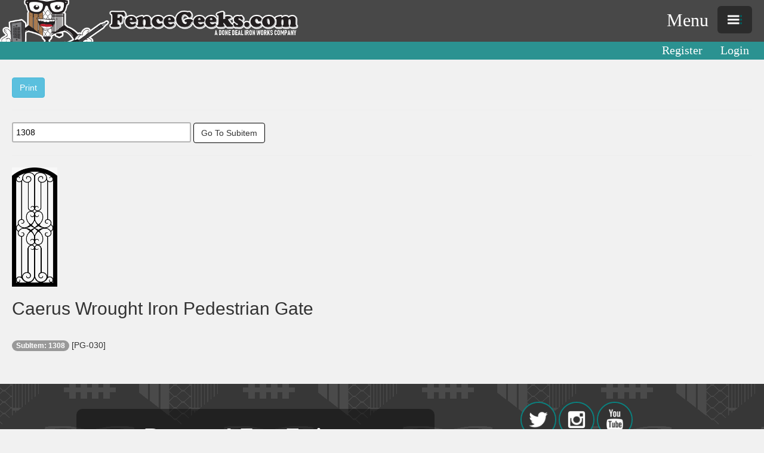

--- FILE ---
content_type: text/html; charset=utf-8
request_url: https://fencegeeks.com/Item/SubItemView/1308
body_size: 7382
content:
<!DOCTYPE html>
<html lang="en-us">
<head>
    <meta charset="utf-8" />
    <meta name="format-detection" content="telephone=no">
    <meta property="og:locale" content="en_US" />
    <meta name="google-site-verification" content="eTl_gSKEnXgrZcwkPRwItBMP-pjq6pRvpR3XxN_h_z8" />
    <script async="" src="//www.google-analytics.com/analytics.js"></script>

    <meta property="og:type" content="website" />
    <link rel="shortcut icon" href="/favicon.ico" type="image/x-icon">
    <meta http-equiv="Cache-control" content="no-cache">
    <meta name="google-site-verification" content="43iclmvpqC8XKXdC1_ZSzpUcu262RCRsDQgSEeY74aY" />
    <link rel="canonical" href="https://www.fencegeeks.com/" />
    <link rel="publisher" href="https://plus.google.com/110738633649647965244/about" />
    <link rel="icon" href="/favicon.ico" type="image/x-icon">
    <meta rel="icon" sizes="125x125" href="/fencegeeks_lg.png" />
    <meta name="theme-color" content="#373737" />
    <meta content='width=device-width, initial-scale=1.0, maximum-scale=1.0, user-scalable=0' name='viewport' />
    <title>SubItemView</title>
    <meta name="description" />
    <meta name="keywords" />

    <link href="/Content/layoutMain?v=pTwJ34OxamjiDOBhouYH226_vP_rVJmDqOFw835lOhw1" rel="stylesheet"/>

    <script src="/bundles/modernizr?v=w9fZKPSiHtN4N4FRqV7jn-3kGoQY5hHpkwFv5TfMrus1"></script>

</head>

<body>
    

<!--Donut#[base64]#-->

<style type="text/css">
    .fence-nav {
        background-image: url('/Graphics/Nav/fg-logo.png');
    }
</style>

<div class="sec1">

    <div class="navbar navbar-inverse navbar-fixed-top fence-nav">

        <a class="logo" href="/"></a>

        <button type="button" id="toggle-button" class="btn btn-lg fence-drop-btn">
            <img class="fg-glyph" src="/Graphics/Icons/Glyph/Menu.png" />
        </button>

        <div class="menu-label">Menu</div>

        <div class="fence-links navbar-collapse collapse">
            <ul class="nav navbar-nav navbar-left" style="">

                <li><a href="/" class="fence-toplink">Home</a></li>

                        <li class="dropdown reject-detail">
                                <a href="/Category/Collection/11-fencing" class="fence-toplink dropdown-toggle" type="button" id="dropdownMenu1" data-toggle="dropdown" aria-haspopup="true" aria-expanded="true">Fencing</a>
                                <ul class="dropdown-menu" aria-labelledby="dropdownMenu1">
                                    <li><a href="/Category/Collection/11-fencing" class="special"><b>Fencing</b></a></li>
                                    <li role="separator" class="divider"></li>

                                        <li><a href="/Item/View/9-wrought-iron-fencing">Wrought Iron Fence</a></li>
                                        <li><a href="/Item/View/37-aluminum-fence-fencing-metal">Aluminum Fence</a></li>
                                        <li><a href="/Item/View/48-">Galvanized Fence</a></li>
                                        <li><a href="/Item/View/32-breezeway-fence-install-garden-gates-garde">Breezeway Garden Gate</a></li>
                                        <li><a href="/Item/View/10-chain-link-fence-houston">Chain Link Fence</a></li>
                                        <li><a href="/Item/View/29-wood-fence-gate-madera-porton">Wood Fences</a></li>
                                        <li><a href="/Item/View/43-fence-gate-restoration-sand-blasting-houst">Restoration Services</a></li>


                                    
                                </ul>
                        </li>
                        <li class="dropdown reject-detail">
                                <a href="/Category/Collection/13-gates-doors" class="fence-toplink dropdown-toggle" type="button" id="dropdownMenu1" data-toggle="dropdown" aria-haspopup="true" aria-expanded="true">Gates &amp; Doors</a>
                                <ul class="dropdown-menu" aria-labelledby="dropdownMenu1">
                                    <li><a href="/Category/Collection/13-gates-doors" class="special"><b>Gates &amp; Doors</b></a></li>
                                    <li role="separator" class="divider"></li>
                                        <li class="dropdown-header">Gates</li>
                                            <li><a href="/Item/View/28-iron-driveway-gate-houston">Driveway Gates</a></li>
                                            <li><a href="/Item/View/50-pedestrian-iron-man-gate-houston">Pedestrian Gates</a></li>
                                            <li><a href="/Item/View/45-iron-front-door-entry-gate-enclosure">Front Door Entry Gate Enclosure</a></li>
                                        <li role="separator" class="divider"></li>
                                        <li class="dropdown-header">Doors</li>
                                            <li><a href="/Item/View/27-wrought-iron-doors-houston">Wrought Iron Doors</a></li>
                                        <li role="separator" class="divider"></li>

                                        <li><a href="/Item/View/44-gate-locks-doors-hinge">Gate Hardware</a></li>


                                    
                                </ul>
                        </li>
                        <li class="dropdown reject-detail">
                                <a href="/Category/Collection/15-railings" class="fence-toplink dropdown-toggle" type="button" id="dropdownMenu1" data-toggle="dropdown" aria-haspopup="true" aria-expanded="true">Railings</a>
                                <ul class="dropdown-menu" aria-labelledby="dropdownMenu1">
                                    <li><a href="/Category/Collection/15-railings" class="special"><b>Railings</b></a></li>
                                    <li role="separator" class="divider"></li>
                                        <li class="dropdown-header">Stair Rails</li>
                                            <li><a href="/Item/View/26-wrought-iron-handrails-houston">Wrought Iron Stair Rails</a></li>
                                            <li><a href="/Item/View/51-aluminum-stair-rail">Aluminum Stair Rail</a></li>
                                            <li><a href="/Item/View/63-galvanized-iron-stair-rails">Galvanized Iron Stair Rails</a></li>
                                            <li><a href="/Item/View/62-stainless-steel-glass-railings-stainless-s">Stainless Steel Stair Rails</a></li>
                                        <li role="separator" class="divider"></li>
                                        <li class="dropdown-header">Guard Rails</li>
                                            <li><a href="/Item/View/73-modern-stainless-steel-cable-rail">Aluminum Stainless Steel Cable Rail</a></li>
                                            <li><a href="/Item/View/46-guard-rails">Wrought Iron Guard Rails</a></li>
                                            <li><a href="/Item/View/64-">Aluminum Guard Rail</a></li>
                                            <li><a href="/Item/View/65-">Galvanized Iron Guard Rail</a></li>
                                        <li role="separator" class="divider"></li>
                                        <li class="dropdown-header">Balconies</li>
                                            <li><a href="/Item/View/15-iron-balcony-railing-houston">Wrought Iron Balcony Railing</a></li>
                                        <li role="separator" class="divider"></li>
                                        <li class="dropdown-header">Hand Rails</li>
                                            <li><a href="/Item/View/47-handrails">Metal Handrails</a></li>
                                        <li role="separator" class="divider"></li>
                                        <li class="dropdown-header">Staircases</li>
                                            <li><a href="/Item/View/61-outdoor-metal-staircase">Metal Staircases</a></li>
                                        <li role="separator" class="divider"></li>



                                    
                                </ul>
                        </li>
                        <li class="dropdown reject-detail">
                                <a href="/Category/Collection/16-gate-access-controls" class="fence-toplink dropdown-toggle" type="button" id="dropdownMenu1" data-toggle="dropdown" aria-haspopup="true" aria-expanded="true">Gate Access Controls</a>
                                <ul class="dropdown-menu" aria-labelledby="dropdownMenu1">
                                    <li><a href="/Category/Collection/16-gate-access-controls" class="special"><b>Gate Access Controls</b></a></li>
                                    <li role="separator" class="divider"></li>
                                        <li class="dropdown-header">Operators</li>
                                            <li><a href="/Item/View/16-gate-operator-fence-gate-iron-viking-acces">Viking Access System</a></li>
                                            <li><a href="/Item/View/17-gate-operator-fence-gate-iron-viking-acces">Lift Master</a></li>
                                            <li><a href="/Item/View/39-gate-operator-fence-slide-swing">HySecurity</a></li>
                                            <li><a href="/Item/View/18-gate-operator-fence-gate-iron-door-king-ac">Door King</a></li>
                                            <li><a href="/Item/View/19-gate-operator-fence-gate-iron-eagle-access">Eagle Operators</a></li>
                                            <li><a href="/Item/View/20-gate-operator-fence-gate-iron-nice-apollo">Nice Apollo</a></li>
                                        <li role="separator" class="divider"></li>

                                        <li><a href="/Item/View/14-gate-loop-system">Gate Loop System</a></li>
                                        <li><a href="/Item/View/31-keypad-interior-exterior-numberpad-lock-op">Digital Keypads and Entry Systems</a></li>
                                        <li><a href="/Item/View/34-locks-doors-access-controls-iron">Gate Operator Accessories</a></li>
                                        <li><a href="/Item/View/74-door-bird-d1101kh-classic-surface-mount-ip">Door Bird</a></li>
                                        <li><a href="/Item/View/42-gate-operator-repair-houston">Gate Operator Repair</a></li>


                                    
                                </ul>
                        </li>
                        <li class="dropdown reject-detail">
                        </li>
                        <li class="dropdown reject-detail">
                        </li>
                        <li class="dropdown reject-detail">
                        </li>
                        <li class="dropdown reject-detail">
                        </li>
                        <li class="dropdown reject-detail">
                        </li>
                        <li class="dropdown reject-detail">
                        </li>
                        <li class="dropdown reject-detail">
                        </li>
                        <li class="dropdown reject-detail">
                                <a href="/Category/Collection/25-commercial" class="fence-toplink dropdown-toggle" type="button" id="dropdownMenu1" data-toggle="dropdown" aria-haspopup="true" aria-expanded="true">Commercial</a>
                                <ul class="dropdown-menu" aria-labelledby="dropdownMenu1">
                                    <li><a href="/Category/Collection/25-commercial" class="special"><b>Commercial</b></a></li>
                                    <li role="separator" class="divider"></li>

                                        <li><a href="/Item/View/66-">Community Entrances</a></li>
                                        <li><a href="/Item/View/67-">Commercial Fences</a></li>
                                        <li><a href="/Item/View/68-">Commercial Rails &amp; Stairs</a></li>
                                        <li><a href="/Item/View/69-">Dumpster Enclosures</a></li>
                                        <li><a href="/Item/View/71-">Commercial Chain Link</a></li>


                                    
                                </ul>
                        </li>
                <li><a href="/Item/Gallery/41" class="fence-toplink dropdown-toggle">Custom Iron</a></li>
                <li><a href="/Catalog" class="fence-toplink">Catalog</a></li>
            </ul>
        </div>
    </div>

    <div class="under-bar hide-print">
            <div class="call-bar">
                <ul class="sub-nav-bar">
                    <li>
                        <a href="/Account/Register">Register</a>
                    </li>
                    <li>
                        <a href="/Account/Login">Login</a>
                    </li>
                </ul>
            </div>

    </div>

</div>

<!--EndDonut-->


<!--Donut#[base64]#--><div id="menu" hidden>
    <ul class="menu-head">
        <li class="macro-link">
            <a onclick="slideout.toggle();" ><p class="menu-link" style="padding: 10px;"><span style=" border: 1px #fff solid; padding: 5px 10px; border-radius: 100px; font-size: 15px;">Hide Menu</span></p></a>
        </li>
        <li class="macro-link">
            <a href="/"><h1 class="menu-link"><span class="glyphicon glyphicon-home"></span> Home</h1></a>
        </li>

                    <li>
                        <a data-toggle="collapse" data-target="#menu-list-11">
                            <h1 class="menu-link"><span class="glyphicon glyphicon-chevron-down"></span> Fencing</h1>
                        </a>
                    </li>
                    <li id="menu-list-11" class="collapse">
                        <ul>
                            <li><a href="/Category/Collection/11-fencing"><h2 class="menu-head-link"> Fencing </h2></a></li>


                                <li><a href="/Item/View/9-wrought-iron-fencing"><h2 class="menu-sub-link">Wrought Iron Fence</h2></a></li>
                                <li><a href="/Item/View/37-aluminum-fence-fencing-metal"><h2 class="menu-sub-link">Aluminum Fence</h2></a></li>
                                <li><a href="/Item/View/48-"><h2 class="menu-sub-link">Galvanized Fence</h2></a></li>
                                <li><a href="/Item/View/32-breezeway-fence-install-garden-gates-garde"><h2 class="menu-sub-link">Breezeway Garden Gate</h2></a></li>
                                <li><a href="/Item/View/10-chain-link-fence-houston"><h2 class="menu-sub-link">Chain Link Fence</h2></a></li>
                                <li><a href="/Item/View/29-wood-fence-gate-madera-porton"><h2 class="menu-sub-link">Wood Fences</h2></a></li>
                                <li><a href="/Item/View/43-fence-gate-restoration-sand-blasting-houst"><h2 class="menu-sub-link">Restoration Services</h2></a></li>
                        </ul>
                    </li>
                    <li>
                        <a data-toggle="collapse" data-target="#menu-list-13">
                            <h1 class="menu-link"><span class="glyphicon glyphicon-chevron-down"></span> Gates &amp; Doors</h1>
                        </a>
                    </li>
                    <li id="menu-list-13" class="collapse">
                        <ul>
                            <li><a href="/Category/Collection/13-gates-doors"><h2 class="menu-head-link"> Gates &amp; Doors </h2></a></li>

                                <li><h3 class="menu-sub-head">Gates</h3></li>
                                    <li><a href="/Item/View/28-iron-driveway-gate-houston"><h2 class="menu-sub-link">Driveway Gates</h2></a></li>
                                    <li><a href="/Item/View/50-pedestrian-iron-man-gate-houston"><h2 class="menu-sub-link">Pedestrian Gates</h2></a></li>
                                    <li><a href="/Item/View/45-iron-front-door-entry-gate-enclosure"><h2 class="menu-sub-link">Front Door Entry Gate Enclosure</h2></a></li>
                                <li><h3 class="menu-sub-head">Doors</h3></li>
                                    <li><a href="/Item/View/27-wrought-iron-doors-houston"><h2 class="menu-sub-link">Wrought Iron Doors</h2></a></li>

                                <li><a href="/Item/View/44-gate-locks-doors-hinge"><h2 class="menu-sub-link">Gate Hardware</h2></a></li>
                        </ul>
                    </li>
                    <li>
                        <a data-toggle="collapse" data-target="#menu-list-15">
                            <h1 class="menu-link"><span class="glyphicon glyphicon-chevron-down"></span> Railings</h1>
                        </a>
                    </li>
                    <li id="menu-list-15" class="collapse">
                        <ul>
                            <li><a href="/Category/Collection/15-railings"><h2 class="menu-head-link"> Railings </h2></a></li>

                                <li><h3 class="menu-sub-head">Stair Rails</h3></li>
                                    <li><a href="/Item/View/26-wrought-iron-handrails-houston"><h2 class="menu-sub-link">Wrought Iron Stair Rails</h2></a></li>
                                    <li><a href="/Item/View/51-aluminum-stair-rail"><h2 class="menu-sub-link">Aluminum Stair Rail</h2></a></li>
                                    <li><a href="/Item/View/63-galvanized-iron-stair-rails"><h2 class="menu-sub-link">Galvanized Iron Stair Rails</h2></a></li>
                                    <li><a href="/Item/View/62-stainless-steel-glass-railings-stainless-s"><h2 class="menu-sub-link">Stainless Steel Stair Rails</h2></a></li>
                                <li><h3 class="menu-sub-head">Guard Rails</h3></li>
                                    <li><a href="/Item/View/73-modern-stainless-steel-cable-rail"><h2 class="menu-sub-link">Aluminum Stainless Steel Cable Rail</h2></a></li>
                                    <li><a href="/Item/View/46-guard-rails"><h2 class="menu-sub-link">Wrought Iron Guard Rails</h2></a></li>
                                    <li><a href="/Item/View/64-"><h2 class="menu-sub-link">Aluminum Guard Rail</h2></a></li>
                                    <li><a href="/Item/View/65-"><h2 class="menu-sub-link">Galvanized Iron Guard Rail</h2></a></li>
                                <li><h3 class="menu-sub-head">Balconies</h3></li>
                                    <li><a href="/Item/View/15-iron-balcony-railing-houston"><h2 class="menu-sub-link">Wrought Iron Balcony Railing</h2></a></li>
                                <li><h3 class="menu-sub-head">Hand Rails</h3></li>
                                    <li><a href="/Item/View/47-handrails"><h2 class="menu-sub-link">Metal Handrails</h2></a></li>
                                <li><h3 class="menu-sub-head">Staircases</h3></li>
                                    <li><a href="/Item/View/61-outdoor-metal-staircase"><h2 class="menu-sub-link">Metal Staircases</h2></a></li>

                        </ul>
                    </li>
                    <li>
                        <a data-toggle="collapse" data-target="#menu-list-16">
                            <h1 class="menu-link"><span class="glyphicon glyphicon-chevron-down"></span> Gate Access Controls</h1>
                        </a>
                    </li>
                    <li id="menu-list-16" class="collapse">
                        <ul>
                            <li><a href="/Category/Collection/16-gate-access-controls"><h2 class="menu-head-link"> Gate Access Controls </h2></a></li>

                                <li><h3 class="menu-sub-head">Operators</h3></li>
                                    <li><a href="/Item/View/16-gate-operator-fence-gate-iron-viking-acces"><h2 class="menu-sub-link">Viking Access System</h2></a></li>
                                    <li><a href="/Item/View/17-gate-operator-fence-gate-iron-viking-acces"><h2 class="menu-sub-link">Lift Master</h2></a></li>
                                    <li><a href="/Item/View/39-gate-operator-fence-slide-swing"><h2 class="menu-sub-link">HySecurity</h2></a></li>
                                    <li><a href="/Item/View/18-gate-operator-fence-gate-iron-door-king-ac"><h2 class="menu-sub-link">Door King</h2></a></li>
                                    <li><a href="/Item/View/19-gate-operator-fence-gate-iron-eagle-access"><h2 class="menu-sub-link">Eagle Operators</h2></a></li>
                                    <li><a href="/Item/View/20-gate-operator-fence-gate-iron-nice-apollo"><h2 class="menu-sub-link">Nice Apollo</h2></a></li>

                                <li><a href="/Item/View/14-gate-loop-system"><h2 class="menu-sub-link">Gate Loop System</h2></a></li>
                                <li><a href="/Item/View/31-keypad-interior-exterior-numberpad-lock-op"><h2 class="menu-sub-link">Digital Keypads and Entry Systems</h2></a></li>
                                <li><a href="/Item/View/34-locks-doors-access-controls-iron"><h2 class="menu-sub-link">Gate Operator Accessories</h2></a></li>
                                <li><a href="/Item/View/74-door-bird-d1101kh-classic-surface-mount-ip"><h2 class="menu-sub-link">Door Bird</h2></a></li>
                                <li><a href="/Item/View/42-gate-operator-repair-houston"><h2 class="menu-sub-link">Gate Operator Repair</h2></a></li>
                        </ul>
                    </li>
                    <li>
                        <a data-toggle="collapse" data-target="#menu-list-25">
                            <h1 class="menu-link"><span class="glyphicon glyphicon-chevron-down"></span> Commercial</h1>
                        </a>
                    </li>
                    <li id="menu-list-25" class="collapse">
                        <ul>
                            <li><a href="/Category/Collection/25-commercial"><h2 class="menu-head-link"> Commercial </h2></a></li>


                                <li><a href="/Item/View/66-"><h2 class="menu-sub-link">Community Entrances</h2></a></li>
                                <li><a href="/Item/View/67-"><h2 class="menu-sub-link">Commercial Fences</h2></a></li>
                                <li><a href="/Item/View/68-"><h2 class="menu-sub-link">Commercial Rails &amp; Stairs</h2></a></li>
                                <li><a href="/Item/View/69-"><h2 class="menu-sub-link">Dumpster Enclosures</h2></a></li>
                                <li><a href="/Item/View/71-"><h2 class="menu-sub-link">Commercial Chain Link</h2></a></li>
                        </ul>
                    </li>

        <li>
            <a href="/Item/Gallery/41"><h1 class="menu-link">Custom Iron</h1></a>
        </li>
        <li>
            <a href="/Category/MainGallery"><h1 class="menu-link">Gallery</h1></a>
        </li>
        <li>
            <a href="/Catalog"><h1 class="menu-link">Catalog</h1></a>
        </li>
    </ul>
</div>
<!--EndDonut-->

    <div id="panel" style="padding: 70px 0px 0 0px;">
        <div class="fence-body">
            



<style>
    @media print {

        .fence-body{
            padding: 0;
        }

        .mini-sub-item{
            max-width: 100%;
            max-height: 600px;
            margin: 0 auto;
        }

        .hide-print {
            display: none;
        }
    }
</style>

<div class="hide-print">


        <button onclick="window.print();" class="btn btn-info">Print</button>
        <hr />
        <form method="post" action="/Item/SubItemView/">
            <input class="fg-inp" type="number" name="id" min="1" step="1" placeholder="Input SubitemId..." value="1308" />
            <button type="submit" class="btn btn-default">Go To Subitem</button>
        </form>
        <hr />
    </div>


<div style="margin-bottom: 10px;">
    <img class="mini-sub-item" src="/ImageDb/rh5bhlnhv5jk2oanchya0d.png" />
    <div class="mini-sub-pan">
        <h2>Caerus Wrought Iron Pedestrian Gate</h2>
        <p>
            <div class="badge">
                SubItem: 1308
            </div>
            [PG-030]
        </p>
    </div>
</div>


        </div>
    </div>

    <div class="fence-foot">
        <div class="row">
            <div class="col-md-8">
                <!-- FormToEmail HTML -->
                <form action="https://formtoemail.com/user_forms.php" method="post" class="fte" id="foot-form" style="background-color: rgba(0, 0, 0, 0.4); padding: 30px 20px;">
                    <p style="font-weight: bold; font-size: 35px; text-align: center; font-family: Calibri;">Request A Free Estimate</p>
                    <hr />
                    <input type="hidden" name="user_id" value="9U2RF11EM0TZ6RQFLZFE">
                    <input type="hidden" name="form_id" value="1">

                    <div class="row">
                        <div class="col-md-6">
                            Name <br><input type="text" name="name" placeholder="Enter your name...">
                            Phone Number <br><input type="tel" name="phone_number" placeholder="Enter a phone number...">
                        </div>
                        <div class="col-md-6">
                            Email Address <br><input type="email" name="email" placeholder="name@example.com">
                            Confirm Email Address <br><input type="email" name="email2" placeholder="name@example.com">
                        </div>
                    </div>
                    <div class="fte-ckrad">
                        Best way to reach you?
                        <br>
                        <input type="radio" name="communication" id="foot-comm1" value="Email"><label style="margin-right: 5px;" for="foot-comm1">Email</label>
                        <input type="radio" name="communication" id="foot-comm2" value="Phone"><label style="margin-right: 5px;" for="foot-comm2">Phone</label>
                        <input type="radio" name="communication" id="foot-comm3" value="Text"><label style="margin-right: 5px;" for="foot-comm3">Text</label>
                    </div>
                    <div style="margin-bottom: 5px;" id="foot-chkBox-textConsent-div">
                        <label for="foot-chkBox-textConsent">
                            <input style="width: 10px; margin-bottom: 5px;" type="checkbox" id="foot-chkBox-textConsent" class="form-check-input" name="confirmTextConsent" />
                            "By checking this box, I agree to receive text messages from Fence Geeks related to (Conversations) at the phone number provided above. The SMS frequency may vary. Data rates may apply. For assistance reply HELP. Reply STOP to opt out of receiving text messages."
                        </label>
                        <br />
                        Please review our <a class="btn btn-link" href="/PrivacyPolicy/SMSTermsAndConditions">Privacy Policy/Terms & Conditions</a>
                    </div>
                    Comments <br><textarea class="textarea-locked" name="comments" rows="5" placeholder="Enter your comments..."></textarea>

                    <input type="hidden" name="ReferenceUrl" value="#" />

                    <input type="hidden" name="FormType" value="Footer" />
                    <input type="hidden" name="Page" />
                    <script src='https://www.google.com/recaptcha/api.js'></script><div class="g-recaptcha" data-theme="light" data-sitekey="6Lcb5hUUAAAAAA4x6LBog_Ty2FSorguxg_OXyKZi"></div>
                    <hr />
                    <input type="submit" value="Submit Form">
                </form>
                <!-- FormToEmail CSS -->
                <style>
                    #foot-form.fte, #foot-form.fte input, #foot-form.fte textarea, #foot-form.fte select, #foot-form.fte .fte-ckrad {
                        font-size: 16px;
                        color: #fff;
                        font-family: Calibri;
                        line-height: 1.3em;
                        border-radius: 0;
                        outline: none;
                        box-sizing: border-box;
                        -webkit-text-size-adjust: 100%;
                    }

                    #foot-form.fte {
                        border-radius: 10px;
                        padding: 10px;
                        max-width: 600px;
                        margin: 2em auto;
                    }

                        #foot-form.fte input, #foot-form.fte textarea, #foot-form.fte select {
                            color: #666;
                            border: 1px solid #ccc;
                            width: 100%;
                            padding: 15px 20px;
                            margin: 15px 0 15px;
                            transition: all .2s;
                        }

                        #foot-form.fte .fte-ckrad label {
                            color: #fff;
                            border: 1px solid #ccc;
                            width: 100%;
                            padding: 15px 20px;
                            margin: 15px 0 15px;
                            transition: all .2s;
                        }

                        #foot-form.fte input[type="text"], #foot-form.fte input[type="submit"], #foot-form.fte textarea {
                            -webkit-appearance: none;
                        }

                        #foot-form.fte input[type="submit"] {
                            background: rgb(9,130,128);
                            color: #fff;
                            padding: 18px 28px;
                            width: auto;
                            border-radius: 100px;
                            cursor: pointer;
                            border: none;
                            margin: 0;
                            white-space: normal;
                        }

                            #foot-form.fte input[type="submit"]:hover {
                                background: #666;
                            }

                        #foot-form.fte input:focus, #foot-form.fte textarea:focus, #foot-form.fte select:focus {
                            border-color: rgb(9,130,128);
                        }

                        #foot-form.fte select {
                            -moz-appearance: none;
                            -webkit-appearance: none;
                            background: #fff url("[data-uri]") no-repeat right 20px center;
                            padding-right: 20px;
                            cursor: pointer;
                        }

                        #foot-form.fte input[type="file"] {
                            line-height: 1em;
                            font-size: 1em;
                            padding: 10px;
                        }

                        #foot-form.fte .fte-ckrad, .g-recaptcha {
                            margin-bottom: 30px;
                        }

                            #foot-form.fte .fte-ckrad label {
                                cursor: pointer;
                                padding: 0;
                                margin: 15px 0 0 1em;
                                background: none;
                                border: none;
                                display: inline-block;
                                width: auto;
                                position: relative;
                            }

                            #foot-form.fte .fte-ckrad input {
                                width: auto;
                                margin: .5em 0 .5em .5em;
                                cursor: pointer;
                                display: inline-block;
                                opacity: 0;
                            }

                                #foot-form.fte .fte-ckrad input[type="radio"] + label::before {
                                    content: '';
                                    display: block;
                                    height: 1.2em;
                                    width: 1.2em;
                                    border: 1px solid #ccc;
                                    border-radius: 1em;
                                    position: absolute;
                                    left: -2em;
                                    top: 0;
                                    background: #fff;
                                    box-shadow: inset 0px 0px 0px .3em #fff;
                                    transition: all .2s;
                                }

                                #foot-form.fte .fte-ckrad input[type="radio"]:checked + label::before {
                                    background: #666;
                                }

                                #foot-form.fte .fte-ckrad input[type="checkbox"] + label::before {
                                    content: '\2713';
                                    display: block;
                                    height: 1.2em;
                                    width: 1.2em;
                                    border: 1px solid #ccc;
                                    position: absolute;
                                    left: -2em;
                                    top: 0;
                                    background: #fff;
                                    color: #fff;
                                    text-align: center;
                                    transition: all .2s;
                                }

                                #foot-form.fte .fte-ckrad input[type="checkbox"]:checked + label::before {
                                    color: #666;
                                }

                        #foot-form.fte input[type="file"] {
                            line-height: 1em;
                            font-size: 1em;
                            padding: 0;
                            border: none;
                            cursor: pointer;
                        }

                        #foot-form.fte .credit {
                            font: 10px arial;
                            float: right;
                            color: #999;
                            margin-top: 22px;
                        }

                            #foot-form.fte .credit a {
                                color: #999;
                            }
                </style>
            </div>
            <div class="col-md-4" style="padding: 20px;">
                <div style="margin: 0 auto; max-width: 600px; display: block;">
                    <a class="fence-social" href="https://www.twitter.com/fencegeeks"><img src="/Graphics/1454539436_twitter_online_social_media.png" /></a>
                    <a class="fence-social" href="https://www.instagram.com/fencegeeks/"><img src="/Graphics/1454539442_instagram_online_social_media_photo.png" /></a>
                    <a class="fence-social" href="https://www.youtube.com/channel/UC-SJdd8puKaVVMcOrYYeneQ"><img src="/Graphics/1454539446_youtube_online_social_media_tube.png" /></a>

                    <p>Copyright &copy; 2025 · All Rights Reserved</p>
                    <p>Fence Geeks powered by Weld Stop Inc</p>
                    <p><a style="padding: 0px !important;" class="btn btn-link" href="/PrivacyPolicy">Privacy Policy</a></p>

                    <div class="fence-ctr">
                        <a class="fence-spon" href="http://americanfenceassociation.com/"><img src="/Graphics/afaimgget.jpg" /></a>
                    </div>
                    <div>
                        <span id="siteseal">
                            <script async type="text/javascript" src="https://seal.godaddy.com/getSeal?sealID=HNeGydavLi2cZhc1WfFzL6Q96X4gJeRewrGqaPKjODUNqlmJgYt8p1R5ribL"></script>
                        </span>
                    </div>
                </div>
            </div>
        </div>
    </div>

    <script src="/bundles/jquery?v=M552tGwpbxyE0RkheBDCh-odjZ90lxzXTh-V82YYM2Y1"></script>

    <script src="/bundles/bootstrap?v=_KsDT1lKK57bQe3-SIUhjCHdp_O1dJSmpJ3zlLav5d01"></script>


    <script defer src="https://connect.podium.com/widget.js#ORG_TOKEN=70077ab7-cc5f-41fa-a51e-f938ad58c98f" id="podium-widget" data-organization-api-token="70077ab7-cc5f-41fa-a51e-f938ad58c98f"></script>

    <script src="/Scripts/slideout.js"></script>

    <script type="text/javascript">
        var slideout = new Slideout({
            'panel': document.getElementById('panel'),
            'menu': document.getElementById('menu'),
            'padding': 0,
            'tolerance': 70,
            'side': 'right',
            'touch': true,

        });
    </script>

    <script src="/Scripts/FGscripts/fg-layout.js"></script>
    
    <link rel="stylesheet" href="https://cdn.jsdelivr.net/gh/fancyapps/fancybox@3.5.7/dist/jquery.fancybox.min.css" />
    <script src="https://cdn.jsdelivr.net/gh/fancyapps/fancybox@3.5.7/dist/jquery.fancybox.min.js"></script>



    <script defer src="https://connect.podium.com/widget.js#ORG_TOKEN=70077ab7-cc5f-41fa-a51e-f938ad58c98f" id="podium-widget" data-organization-api-token="70077ab7-cc5f-41fa-a51e-f938ad58c98f"></script>
</body>
</html>


--- FILE ---
content_type: text/html; charset=utf-8
request_url: https://www.google.com/recaptcha/api2/anchor?ar=1&k=6Lcb5hUUAAAAAA4x6LBog_Ty2FSorguxg_OXyKZi&co=aHR0cHM6Ly9mZW5jZWdlZWtzLmNvbTo0NDM.&hl=en&v=naPR4A6FAh-yZLuCX253WaZq&theme=light&size=normal&anchor-ms=20000&execute-ms=15000&cb=6jzrlsk5qexr
body_size: 45864
content:
<!DOCTYPE HTML><html dir="ltr" lang="en"><head><meta http-equiv="Content-Type" content="text/html; charset=UTF-8">
<meta http-equiv="X-UA-Compatible" content="IE=edge">
<title>reCAPTCHA</title>
<style type="text/css">
/* cyrillic-ext */
@font-face {
  font-family: 'Roboto';
  font-style: normal;
  font-weight: 400;
  src: url(//fonts.gstatic.com/s/roboto/v18/KFOmCnqEu92Fr1Mu72xKKTU1Kvnz.woff2) format('woff2');
  unicode-range: U+0460-052F, U+1C80-1C8A, U+20B4, U+2DE0-2DFF, U+A640-A69F, U+FE2E-FE2F;
}
/* cyrillic */
@font-face {
  font-family: 'Roboto';
  font-style: normal;
  font-weight: 400;
  src: url(//fonts.gstatic.com/s/roboto/v18/KFOmCnqEu92Fr1Mu5mxKKTU1Kvnz.woff2) format('woff2');
  unicode-range: U+0301, U+0400-045F, U+0490-0491, U+04B0-04B1, U+2116;
}
/* greek-ext */
@font-face {
  font-family: 'Roboto';
  font-style: normal;
  font-weight: 400;
  src: url(//fonts.gstatic.com/s/roboto/v18/KFOmCnqEu92Fr1Mu7mxKKTU1Kvnz.woff2) format('woff2');
  unicode-range: U+1F00-1FFF;
}
/* greek */
@font-face {
  font-family: 'Roboto';
  font-style: normal;
  font-weight: 400;
  src: url(//fonts.gstatic.com/s/roboto/v18/KFOmCnqEu92Fr1Mu4WxKKTU1Kvnz.woff2) format('woff2');
  unicode-range: U+0370-0377, U+037A-037F, U+0384-038A, U+038C, U+038E-03A1, U+03A3-03FF;
}
/* vietnamese */
@font-face {
  font-family: 'Roboto';
  font-style: normal;
  font-weight: 400;
  src: url(//fonts.gstatic.com/s/roboto/v18/KFOmCnqEu92Fr1Mu7WxKKTU1Kvnz.woff2) format('woff2');
  unicode-range: U+0102-0103, U+0110-0111, U+0128-0129, U+0168-0169, U+01A0-01A1, U+01AF-01B0, U+0300-0301, U+0303-0304, U+0308-0309, U+0323, U+0329, U+1EA0-1EF9, U+20AB;
}
/* latin-ext */
@font-face {
  font-family: 'Roboto';
  font-style: normal;
  font-weight: 400;
  src: url(//fonts.gstatic.com/s/roboto/v18/KFOmCnqEu92Fr1Mu7GxKKTU1Kvnz.woff2) format('woff2');
  unicode-range: U+0100-02BA, U+02BD-02C5, U+02C7-02CC, U+02CE-02D7, U+02DD-02FF, U+0304, U+0308, U+0329, U+1D00-1DBF, U+1E00-1E9F, U+1EF2-1EFF, U+2020, U+20A0-20AB, U+20AD-20C0, U+2113, U+2C60-2C7F, U+A720-A7FF;
}
/* latin */
@font-face {
  font-family: 'Roboto';
  font-style: normal;
  font-weight: 400;
  src: url(//fonts.gstatic.com/s/roboto/v18/KFOmCnqEu92Fr1Mu4mxKKTU1Kg.woff2) format('woff2');
  unicode-range: U+0000-00FF, U+0131, U+0152-0153, U+02BB-02BC, U+02C6, U+02DA, U+02DC, U+0304, U+0308, U+0329, U+2000-206F, U+20AC, U+2122, U+2191, U+2193, U+2212, U+2215, U+FEFF, U+FFFD;
}
/* cyrillic-ext */
@font-face {
  font-family: 'Roboto';
  font-style: normal;
  font-weight: 500;
  src: url(//fonts.gstatic.com/s/roboto/v18/KFOlCnqEu92Fr1MmEU9fCRc4AMP6lbBP.woff2) format('woff2');
  unicode-range: U+0460-052F, U+1C80-1C8A, U+20B4, U+2DE0-2DFF, U+A640-A69F, U+FE2E-FE2F;
}
/* cyrillic */
@font-face {
  font-family: 'Roboto';
  font-style: normal;
  font-weight: 500;
  src: url(//fonts.gstatic.com/s/roboto/v18/KFOlCnqEu92Fr1MmEU9fABc4AMP6lbBP.woff2) format('woff2');
  unicode-range: U+0301, U+0400-045F, U+0490-0491, U+04B0-04B1, U+2116;
}
/* greek-ext */
@font-face {
  font-family: 'Roboto';
  font-style: normal;
  font-weight: 500;
  src: url(//fonts.gstatic.com/s/roboto/v18/KFOlCnqEu92Fr1MmEU9fCBc4AMP6lbBP.woff2) format('woff2');
  unicode-range: U+1F00-1FFF;
}
/* greek */
@font-face {
  font-family: 'Roboto';
  font-style: normal;
  font-weight: 500;
  src: url(//fonts.gstatic.com/s/roboto/v18/KFOlCnqEu92Fr1MmEU9fBxc4AMP6lbBP.woff2) format('woff2');
  unicode-range: U+0370-0377, U+037A-037F, U+0384-038A, U+038C, U+038E-03A1, U+03A3-03FF;
}
/* vietnamese */
@font-face {
  font-family: 'Roboto';
  font-style: normal;
  font-weight: 500;
  src: url(//fonts.gstatic.com/s/roboto/v18/KFOlCnqEu92Fr1MmEU9fCxc4AMP6lbBP.woff2) format('woff2');
  unicode-range: U+0102-0103, U+0110-0111, U+0128-0129, U+0168-0169, U+01A0-01A1, U+01AF-01B0, U+0300-0301, U+0303-0304, U+0308-0309, U+0323, U+0329, U+1EA0-1EF9, U+20AB;
}
/* latin-ext */
@font-face {
  font-family: 'Roboto';
  font-style: normal;
  font-weight: 500;
  src: url(//fonts.gstatic.com/s/roboto/v18/KFOlCnqEu92Fr1MmEU9fChc4AMP6lbBP.woff2) format('woff2');
  unicode-range: U+0100-02BA, U+02BD-02C5, U+02C7-02CC, U+02CE-02D7, U+02DD-02FF, U+0304, U+0308, U+0329, U+1D00-1DBF, U+1E00-1E9F, U+1EF2-1EFF, U+2020, U+20A0-20AB, U+20AD-20C0, U+2113, U+2C60-2C7F, U+A720-A7FF;
}
/* latin */
@font-face {
  font-family: 'Roboto';
  font-style: normal;
  font-weight: 500;
  src: url(//fonts.gstatic.com/s/roboto/v18/KFOlCnqEu92Fr1MmEU9fBBc4AMP6lQ.woff2) format('woff2');
  unicode-range: U+0000-00FF, U+0131, U+0152-0153, U+02BB-02BC, U+02C6, U+02DA, U+02DC, U+0304, U+0308, U+0329, U+2000-206F, U+20AC, U+2122, U+2191, U+2193, U+2212, U+2215, U+FEFF, U+FFFD;
}
/* cyrillic-ext */
@font-face {
  font-family: 'Roboto';
  font-style: normal;
  font-weight: 900;
  src: url(//fonts.gstatic.com/s/roboto/v18/KFOlCnqEu92Fr1MmYUtfCRc4AMP6lbBP.woff2) format('woff2');
  unicode-range: U+0460-052F, U+1C80-1C8A, U+20B4, U+2DE0-2DFF, U+A640-A69F, U+FE2E-FE2F;
}
/* cyrillic */
@font-face {
  font-family: 'Roboto';
  font-style: normal;
  font-weight: 900;
  src: url(//fonts.gstatic.com/s/roboto/v18/KFOlCnqEu92Fr1MmYUtfABc4AMP6lbBP.woff2) format('woff2');
  unicode-range: U+0301, U+0400-045F, U+0490-0491, U+04B0-04B1, U+2116;
}
/* greek-ext */
@font-face {
  font-family: 'Roboto';
  font-style: normal;
  font-weight: 900;
  src: url(//fonts.gstatic.com/s/roboto/v18/KFOlCnqEu92Fr1MmYUtfCBc4AMP6lbBP.woff2) format('woff2');
  unicode-range: U+1F00-1FFF;
}
/* greek */
@font-face {
  font-family: 'Roboto';
  font-style: normal;
  font-weight: 900;
  src: url(//fonts.gstatic.com/s/roboto/v18/KFOlCnqEu92Fr1MmYUtfBxc4AMP6lbBP.woff2) format('woff2');
  unicode-range: U+0370-0377, U+037A-037F, U+0384-038A, U+038C, U+038E-03A1, U+03A3-03FF;
}
/* vietnamese */
@font-face {
  font-family: 'Roboto';
  font-style: normal;
  font-weight: 900;
  src: url(//fonts.gstatic.com/s/roboto/v18/KFOlCnqEu92Fr1MmYUtfCxc4AMP6lbBP.woff2) format('woff2');
  unicode-range: U+0102-0103, U+0110-0111, U+0128-0129, U+0168-0169, U+01A0-01A1, U+01AF-01B0, U+0300-0301, U+0303-0304, U+0308-0309, U+0323, U+0329, U+1EA0-1EF9, U+20AB;
}
/* latin-ext */
@font-face {
  font-family: 'Roboto';
  font-style: normal;
  font-weight: 900;
  src: url(//fonts.gstatic.com/s/roboto/v18/KFOlCnqEu92Fr1MmYUtfChc4AMP6lbBP.woff2) format('woff2');
  unicode-range: U+0100-02BA, U+02BD-02C5, U+02C7-02CC, U+02CE-02D7, U+02DD-02FF, U+0304, U+0308, U+0329, U+1D00-1DBF, U+1E00-1E9F, U+1EF2-1EFF, U+2020, U+20A0-20AB, U+20AD-20C0, U+2113, U+2C60-2C7F, U+A720-A7FF;
}
/* latin */
@font-face {
  font-family: 'Roboto';
  font-style: normal;
  font-weight: 900;
  src: url(//fonts.gstatic.com/s/roboto/v18/KFOlCnqEu92Fr1MmYUtfBBc4AMP6lQ.woff2) format('woff2');
  unicode-range: U+0000-00FF, U+0131, U+0152-0153, U+02BB-02BC, U+02C6, U+02DA, U+02DC, U+0304, U+0308, U+0329, U+2000-206F, U+20AC, U+2122, U+2191, U+2193, U+2212, U+2215, U+FEFF, U+FFFD;
}

</style>
<link rel="stylesheet" type="text/css" href="https://www.gstatic.com/recaptcha/releases/naPR4A6FAh-yZLuCX253WaZq/styles__ltr.css">
<script nonce="zoBhatoaxONYrUepKrI2jw" type="text/javascript">window['__recaptcha_api'] = 'https://www.google.com/recaptcha/api2/';</script>
<script type="text/javascript" src="https://www.gstatic.com/recaptcha/releases/naPR4A6FAh-yZLuCX253WaZq/recaptcha__en.js" nonce="zoBhatoaxONYrUepKrI2jw">
      
    </script></head>
<body><div id="rc-anchor-alert" class="rc-anchor-alert"></div>
<input type="hidden" id="recaptcha-token" value="[base64]">
<script type="text/javascript" nonce="zoBhatoaxONYrUepKrI2jw">
      recaptcha.anchor.Main.init("[\x22ainput\x22,[\x22bgdata\x22,\x22\x22,\[base64]/[base64]/[base64]/[base64]/[base64]/[base64]/[base64]/eShDLnN1YnN0cmluZygzKSxwLGYsRSxELEEsRixJKTpLayhDLHApfSxIPWZ1bmN0aW9uKEMscCxmLEUsRCxBKXtpZihDLk89PUMpZm9yKEE9RyhDLGYpLGY9PTMxNXx8Zj09MTU1fHxmPT0xMzQ/[base64]/[base64]/[base64]\\u003d\x22,\[base64]\x22,\x22w5rCpcOwCsK4w6TCsyXCoinCrG8QaMKbXg4ow4vClThiUcO2woXCsWLDvRECwrN6wpgHF0HCpV7DuUHDhzPDi1LDvi/[base64]/w5TDusKoPnvDhCIOwrMyw7NPwrJuwoVjXcKBNX1oDm7CpMK6w6dIw4gyB8OuwoBZw7bDiE/Ch8KjRsKBw7nCkcKKA8K6wprCscOSQMOYSsKiw4jDkMOJwrciw5cwwpXDpn0ywqjCnQTDkcKvwqJYw77CvMOSXVLCssOxGSnDrWvCq8K3PDPCgMOcw6/DrlQTwoxvw7FoIsK1AG9VfiUWw41jwrPDkgU/QcOpEsKNe8OKw4/CpMOZOCzCmMO6fcKqB8K5wo8Rw7t9wpXCpsOlw79rwpDDmsKewoM9wobDo3TCgi8OwqEewpFXw4/DjDRUZ8K/w6nDusOQUkgDS8K3w6t3w6bCh2U0wpnDssOwwrbCpcKlwp7Cq8K5FsK7wqx4wog9wq1Uw7PCvjgbw4zCvQrDk3TDoBtwa8OCwp1Pw54TAcOxwozDpsKVXBnCvC8WSxzCvMO7IMKnwpbDrjbCl3Epe8K/w7tBw6BKOBY5w4zDiMKtccOAXMKMwqhpwrnDgUvDksKuFjbDpwzCk8OEw6VhMjrDg0NmwqQRw6U+DlzDosOnw7J/InnCtMK/QBbDnFwYwobCkCLCp27DjgsowqzDgwvDrCVXEGhmw5zCjC/CqcKpaQNlUsOVDWnCp8O/w6XDlCbCncKmV3lPw6JDwrNLXRDCjjHDncOww4Q7w6bCsCvDgAhywpfDgwl8LngwwowvworDoMOOw4M2w5dhccOMekQiPQJvQmnCu8Kfw4APwoIdw7TDhsOnEcKQb8KeJk/Cu2HDj8OPfw0wKXxew5lEBW7DrcK2Q8K/[base64]/CiUrDhMOXwopKBcKvE0zCtCfDu8O7w5jDmsK9TSfCh8KqBT3CrlUJRMOAwo/DmcKRw5osKVdbSWfCtsKMw4EoQsOzJ3nDtsKrVnjCscO5w7N2VsKJJ8KsY8KOLMKrwrRPwqvCgB4LwoFrw6vDkSVuwrzCvlUdwrrDonJQFsOfwol6w6HDnlnCtl8fwoXCmcO/[base64]/w67Cr2fDi8Osw5wdVMOdGhwYHMOHw5/CpcOvwonClXZtw6dOwonCsVZYHgpTw7HClxnDnnQ9SSU8NwhMwqbDpS5LOTpKWsKNw44Zw4/CpsO+eMOmwpFoHsKsPcKTLQhcw4fDmSHDjMK5wpbCrn/Di2rDqQtIe28hTTYeb8OrwoBmwplyPDsXw77DvjRGw4XCvlRfwrg3c2PCo3Anw7/DmMKMw4FKDlHCuGXDscK7NMKLwqjDnk4ZIsKkwpPDkMKxC0gfwpDCo8OYS8KWw53DlynCk2Mqd8O7wpnCjcONI8KDwp90woYZAVvDtcKiMwY/IkHCowfDm8KFwojDmsOTw7zCtsKzWsKDwqPCpRLDoSnCmE4UwrrCssKoHcK8UsKYQktewpgNwql5KifCm0puw6zCknTCn2prw4XCnhDDtwVpwrvDiiYbwqkbwq3DqhzComcBw7zCnDkxVGouXX7DtGItOsO/D0LChcOHGMOZwqZPTsKqwo7CpsKDw5nCpBLDnSs8PmENL1Yxw6DDpjhACw/CunNcw7TCkcO5w5h1EsOnwp/Dq0YuIsKxFDbCnlnCi1kVwr/[base64]/JCtvw5XCh8Klw4jCtQ/CrAjCknbCo1jClyJdYsOOLnlCC8KTwojDtwEDw63CujjDo8KhOMKbBH/Dr8Kaw4nClQ/DkxAIw4LCtSgrdWVmwo11NsOcNsK3w4zCnEjCvkbCnsK7bcKRJC9rSDEow6/Dj8KKw4TCm294ARTDnxAOHMOnXztNUzLDpWfCmAEiwqYawooHW8KfwpNDw7AvwoVLd8OBfk89NB7Cl2rCgA09YRgxfCbDhcK/woo+w6TDjMKTw7Bow7nDqcOLNgYlwoDDvlLDtmpsW8KKZcONwpjDmcKXwrDDrMKgSnjDosKgRG/DuRdkSVBvwpFNwoIZw5PCpcKnw7bDo8KDwpdYZRPDsEYrw6TCqcK7VDpow5sEw4xTw6fCtMKbw6vDvcO7TjRIwpAHwqZMOw/[base64]/DvhDCl8OYwqAUwpPDlQnDiidDwoJyUsKPw5/CignDtMKBwq7Cs8O7w4UKT8OqwpYiGcKVdcKuDMKkwqbDqjBGw7ZMIm8ODiIXVSzDkcKREQHDisOSRcO1w5rCoyHDksKpUj8/[base64]/VHDCoGUgccKTN8KhwpHDsSHDjTjDunkDasO2w75sJjnDicKHwpjCsXXDisOUw7/CihtJKnvDkEPDvcO0wrVaw5PCh0lDworDvWMfw47DpUoQPcOHGMKPG8OFwplRw4/Co8OhbSnClErDrWDDjFnDmRnCh3/CvxjDr8KgEsKBZcOGNMKQAAbCo35DwoDCrWksMEk0BjnDpWbChh/DvsKRb0xGwqVpwqhzwp3DpMO9XGwSw5TCh8KcwrzDrMK7w6LDl8O1XVrCk3s2LcKMwpnDhkEOwrxxL23CjgFSw7nCncKmVBbCqcKFb8OHw5vDljcNP8OswonCvhxmE8OMw5Qow6Fiw43Dmy7DhzwFE8OywqEGw4Y7w44cRcOjFxzCiMKyw4Y/TcKtIMKiKl/[base64]/DuinCp8KpRUNSwp/[base64]/[base64]/Cg1TDt8O2N2/[base64]/[base64]/B8OEDsK8XnvDggPCr8OHw4HDqMKow6B6w7DCp8O4wrzChcOybHtPF8KTwq9tw43Cj1BRVEjDtUVXRMOMw4bCqcOGw7MUXsKCGsOYaMKUw4TCgwJpAcO4wpHDgkLDnsOISwMuwqbDny0sGMOJRUPCs8Kfw5Y1wpAUw4XDhRxFw7HDvsO1w4rDmWhiw4/DhcO9GXpsw53CuMKyfsKZwo5bW357w5MGwqPDkGkuwpLChGlxJTLDkw/CiiLDncKhAMOtw50cLiXChj/Co1zCn0DDvQZlw7V9w71Tw4/CqH3DpxfCn8KnUivCryjDhMKyIMOfZAUOSD3CnmxtwrvCosKlwrnCoMOew6PCtjLCpHbCkS3CizbCkcKWUsKzwoQuwrdmdHpMwq/CiGlsw6YtNwJjw4lkDsKFCynCnFFKwqUpZcK6McK/wrsbw4LDssO3eMOyMMO/B3Uaw43DkcKlbQRdDcK8wpZrw7nDizTCtk/[base64]/DlMKTZVDCuh48QQbCmVlbHMKkKcK2wpNsYWs1w75Hw5jDniTCqMKbw7NiTHTDqsK6fkjCsBIgw7dWHBtXDRxzwoXDqcO9w7PCoMK6w6XDpVvCtxhsFsO4wpFFZsKULG/[base64]/Co8K7YAMUwpNjwr1kw7nDjA9XGMKWU3kRRF7Cp8KLwrbDrWpIwrMJI198DwRnw5d0NSgkw5xRw6tQXzNFwpPDvsK/w7XCiMK1wqBHN8Oswq3CvcKzEA3CqXvCmsO1QsORacOqw6zDh8KIQxxQVmjDiGQwA8K9UsKMbz16VkxNwr96w6HDlMKZYzRsCMK5wrLCm8OMCsOgw4TDmcKjLBnDgANQwpURWkgxw590w7/CvMO/[base64]/Cv8OmL03DtMOSw7YhwrAtw4RxwobCssK5TMO9w6jDoTbDqkfCl8KyJcKDeRwjw7fDn8KdwrHChRlOw7TCucKrw4RzE8OJOcKxJMODfwppVcOnw63CiXMAPsObWVtvXDjCo3DDtcKlNFFxw7/DjCBhwqBIIjLDhQ5BwrvDgDjCnng/XEBgw67Cn3F7TMOSwrMOwpjDiQMEw6/Cr1BrdsOnQcKQFcOeD8OeQWzDhwNiw6vCshTDhXprSsKdw78aworDhcO/UcOTI1LDmsOscsOYf8K+w53DhsKlMFRTfcOqwonCm1zCkjguwowzVsKawr3CtsKqNxcZe8O9w4XDqH84XsKqw4LCgWbDtMOow75Mf1xrwpnCjmnCssOpwqcgwqzCoMKvwo/DnUdfZFHCnMKUC8K9wpnCrMKpwqo2w5bCoMKvMWvDrsKyexvDhsKMejXCjSLCo8ObOxTCvzzDj8Ksw5p6GcOHEMKcI8KKHgPDmsO6DcOnBsOJVMK7wpXDrcKLXg9Xw6bDjMOCN0/DtcO2F8KOfsOswohrw5hDT8K0wpDDjsOQQ8KoPxfDgBrCoMO9wr1VwpoDw7kowp3CvlzDmVPCrwHCrAjDrsObf8O9wofChMK1wpPDnsOnwq3DilB1A8OeVUnDtA4Lw5DCkHN3w6JzHm/CuBDCvG/CpsOEc8OZBcObAcOMZRxWA3M1w6tME8Kdw67CknIow6YJw7PDmMOCXsKqwoVcw6nDmQDCgS8dESXDkEjCpW88w7dnw4pMYU3Cu8OWw57CpsKvw48pw5bDtcODw6VHw6oBTcOkIcO3FsK7bMOjw6LCucOrw5fDosK7GWo2BhB4wozDjMKrAFTCjxBiLsO5asO1w4/DsMKIEMKPB8KSw4zCu8KBwqPDs8OLeHhRw50VwrANacO+PcOOWsOPw75qPMKYEWnCjQrDh8O4wrAOdg/[base64]/CmjHDlB/[base64]/CpAnDiGfCusK0w4vCoHzDmsKPwqbDssOawpwRwrLDsgVha2pmwphJX8KOWMK4LsOnwptgXA3DvHzDuS/DqsKRbm/DsMK9wrrChzMCw6/Cm8OtFm/[base64]/w5hjwrIKA3I9HMO3wpHDt2bCt8OESg7CisKTLk42wpt+wr92DsK5Y8O5w6o6wobCtMO4w64PwqBvwro2G33CtFnCkMKyDhdfw4XCqBTCosKTwoERNMOXw4nCuXkOccKbJU7DtsOfSsOgw7APw5FMw6sow64/OcOgYSAuwqlww6bChcONUFJsw4vCumQ6GcK7w7/CgMKBwq0lT2fDmcKac8OrNQXDpBLDiW/Ci8KUMDTDoALDsVXDlMKBw5fCiX0WUXIuLHFYRMKnO8KVw4LDvjjDqQ8AwpvCjnF8Y17DkyrCj8OZwpbCnTVCQsOxw60Ww4l8w7/DkMKow7czfcOHGzcCwqdow6jCpsKEQ3M1fS9Aw6d/wolYw5rCq1LDsMKWwp8kf8K8woXCqxLCihnDjMKieDrDjQBdXDrDvcKmYyJ6RxbDh8OAcTFbFMO1w55qRcOCw6TCt0vDjhQuwqZME0c9wpRCXiDCsifCjHHDhcOxw5fCtBUbHUfCsVI9w6XCpcK8RjlnJ07DrTYKdMK4wo/CikfCqSHCicOWwpjDghzCvGnCocOuwojDn8K1SMO9wr9vGWoFAHTCiV7Dpk1dw4jDr8ODWhhnAcOYwoXCs3XCsjVfwo/Dpm52bsK2K2zCrgDCuMKnKcOkBTbDpsOgdMKVCcKnw5nDihE2Bl/[base64]/[base64]/CnDPCjsKNZ8KTw73CuT4+Jj0dw6PDuMKfcXPDm8OowrVEc8Ohwr09wq/CsRTCocK4YAxjEyY5bcKUWFIgw7jCoQHCuV3CrGnChsKyw6jCglgLXVA5wqzDl0NXwql7w6csNMOgYyTCl8KBccOowp54VsOXw4zCrsKpXD/CusKhwrdCw7/ChcOaRAIMLcKFwonDuMKTwoQ8JXk2CBFDwrDCr8KzwoDDhMKHSMOaAcOYwrLDq8OQelBxwplLw7hsUXIRw53CmDjCujt/dsOzw6J5JFgEw6PCvMKDOmnDsXcsTz9KaMKObMKSwo/CmcOrw7Y4KsOWwrbDrsKewq92B0w3A8KXw5J1HcKOWg3CgXHDh3MufcOTw67DgVoZQmsswqXDnksgwr7DgFEdbWQfCsOqQjZ9w6fCq0fCrsKOYMOiw7/CvWNSwopKVE43dwzCpMOKw5F1wqzDocO+Jl8QdcOcS0TCjTPDucKLfR1LDnDCqcKSCSRDVGIHw5Adw5nDs2bDrMKDDMKjbmXDqsKaMxPCkcObCSR3w7/Ch3DDtsO1w7bCm8Kkwrc1w5fDpcKMJFrDpwvDsj0iw5wsw4XCsGpXw6fChmTCnzFGwpHDtC4qbMOxw67CjXnCgSBfw6Uqw5rCucOJw6gcVyBBA8KMX8O6NMOPw6AFw4XCoMOsw4Y0AFwVTsKbXQNTBnw+wrjDqC/Cvn1LMBYgwojCkBtSw73CiHF5w6TDmwXDsMKNPMK2Hns9wpnCocO5wpXDtcOhw6/[base64]/wqFPw78TDXHDrWrCmFzCosO4asOyw6d2MkvCtMKDwqAKOzPCkcOXw6PDvH7DgMOaw4TDnsKAR0JLRcKkPw/Cs8Omw6cfLMKXw6FLwqs8w6PCtcObCVHCncK3dwI/b8OCw6xQQF10EVrDlGbDnGwRw5Z0wqNQADoBFMOawqNUNx3CoSHDqloSw6B2fx/CkMOxAFTDvMKnXgfCqMKmwqdrCnp/[base64]/YVV5dl/DgRl5wq3DkCkiTMO9w4/CnMKUCw0nwoAewoHDgxTDrkkXwrEWHcOkcSEkw6vDuV3CkEFjfGfChTdhSMKcbMOZwoTDk2ATwroqdsOlw7bDqMK2DsKxw6zDtsKhw7ZZw5EIU8KOwqHDpcKqIStfZsOXTsOOHMO9wph8A1JMwpc/[base64]/[base64]/wo3CksOwRcOcCcKnw5VaZyhQZ8OGw5LCosKyd8O+Kg1pJsOKw5cZw7/DqURqwoHDtMKqwpB+wrY6w7PCozfDnmjDpFjCk8KwSMKKZzVhwpTCmVLDoxcOD2XDn3/DsMKzw73DtMOBEDlSwqjDnsOqdF3CvsKlwqpww5FISMKsL8OXFcKjwohXHcO9w7xuwoPDs0RXLgNqC8OSw7RFN8OxTjg7M2cmUsKNcMOYwrIQw5chwoxZW8OBMMKSF8OLTgXCiHVew4Rgw63CscKKTQUUcMKxwqlrM1/Dpi3CrC7DmWNZNC/Drz5uDMOhGcKDQwjCgcKDwpbDgV7Cu8OBwqdsUhcJwrpPw7/[base64]/DmnJBwpbCoMO1w4MYw5/DkMOmw4nCq1jDkcOPw6siPy/[base64]/DqgDCswh/[base64]/Cjg7DhnzDscKbw5HDusKVfmZ/CsOgw45DXAhQw5TDqh0zTMKUw4/CksKHN2nDkxBNRkzCnCHDsMKJwpTCv0TCqMKuw7DDtkXCjjrDpl1xHMOzEEZjGVPDl3lSdloYwrnCl8OdEydQZmTCpMOowowBOQAmQT/ClMOXwqbDgsKJw4LDswPDksKRwprCjVJ2w5vDusOkwpDDs8KuaXzDhsKqwoNOw6U3worDmsKmwoIqw58vAh95ScOnFiXCsS/CjsOFDsK7NcKswonDksOIEcKyw4loDsKpHk7CswkNw6AcQsOOfMKiVWM5w6pXGsKUTzPDvcKPO0nDvcKDEMKicELCogJDCnzDggHCrmAbNcKqJzpiw7fDs1bCqcObwphfw6d/wp7DrMOsw6pkdmbDhsOFwoXDp03DsMOwIcKZwqvCik/CnkvCjMOfw7fDtWVKB8Krez7ChRbCrcOEw5bCvzwAW3LCkUfDtMOvK8KOw4LDv3nChy/Clls2wovDpMOvUmjCp2cZWhLDmsK5e8KqBn/Dhj7DjcK2TsKvA8OCw4HDvkILw7HDqMKuITY0w4LDpDrDuG1Jw7BiwoTDgkVuFwPCoA3CvAwCKn7CijnDjFLCrSrDmgwoCghZcU/DlhkeMU8Qw4Zie8OvW1EhYU3DoENiw6BGXcOiKMKgUWorM8ODwp/[base64]/w6R3JcKJwrfDn8Ozw7M5wo0ZwqlfVUQ0OMKOwqsSWcKiw4bDoMKIw5gAPcKHIRkQwpA9b8KRw4/DgBYzwrnDqGovwpE4wqvCq8Ohw7rCosOxw4zDpHgzwqTCsgN2MTDCl8O3w6k+SB5yVnHDliPCplMiwpFAwqHCjE4vwpjDtgPDnXjChsKfQwfDvUXDgBslchrCrMKuek5hw5fDh37CmD3DulVUw7nDl8O7wq/Dm21Iw6opfsO1C8Otw4PCrMOmScOia8ONwoPCrsKdNMOkP8OmLsOAwqDChMK7w60NwqHDuQx5w4ZswqUGw4YEwp7ChDjDjhnDqsOowp7CgyU/w7bDpsOGF0VNwq7CoE7CpynCgGXDl0pSwpBVw4YPw6lyCzg0CCNdIMOxHMOWwoYNw5vCtlNvMRoiw5nCv8OINcOda3I8wrzDv8K7w63DmsO+wqd7wr/DiMO9O8Onw67ClsK+NRQ4w4HDl3fChCzCi3fClyvCql3Cs3oqdUMgw5N3wpjDjxFXwonCrcKrwoLCsMOGw6RBwqA1R8K6wrJGdHs/w7dUAsOBwp98w5s+DFQYw6gkJlfCkMO/[base64]/DkMOww4B7w7/[base64]/DksK+EHFXWhHDpSfCkDM3Sg9Tw73DtUNmUsK0H8K/[base64]/CuEvDqkTCjMOpKhfCuDTCnSzCrQRfwrwrwqpSwpnDhjsewqvCv2dzw5rDvlDCq3nCmBfCpcK3wp89w6bDoMOUEg7CqlzDpzV8VGbDlsOXwpfChMOeEsOew4QfwpbCmg41w6XDp0l/f8OVw4HCjsK9R8KpwpASw5/[base64]/wprDkcKaP2Azw4JDw5NGRMOfbzLDq8KhRxfDs8O1C2DCnBTDjMK/BsOCSHETwrLCmgA2w5AiwqQcwofClBrDmsKYOMKKw6s0RBI/KsO/RcKEBkTCqWZvw48+fmdPw4rCrMOARmPCpGTCn8KgA1TDosK3NRMjQ8K0w6/[base64]/[base64]/w7grDmhgw4XDu8K0w7/DgcKaQMOyw4gLYsObw7/DqFLDvMKwC8Kbwp01wqPCkRAdQyDDmsKVS0BJJcOuHWZ8IDHCvTfDu8KGwoDCtlEjYCRzNXnCicOpQcOzYnAewoAsE8OHw69lM8OlGMKyw4ZMAHJ8wobDh8OJcj/[base64]/DvcOUem/DiFcqO2TDgMKEwrIfXcOxwpg1wrIwwqh3w73CvsK8fsOow6Acw6wZHcK3E8KDw6bCvcKIDnEJw7fCh3cIVUNib8KBYSJTwpnDjV3DmyNAVMKQSMK4cX/CtQ/Dl8OVw6/Dm8OmwqQCOV/[base64]/CpsK9wqN2wpAzworDqFnDs2fCjsKqMsKsBzPClsKWWUXCm8OsLsOHw4oXw4VITyojw5QqFwbCocKMwonDhndGw7FASsKIYMOJCcK9w4weV08uw47DgcKOXsKmw53CssO8JWNuesKpw5/DksK9w4nCtsKeVVjCucOfw53CvW3DgHTDmCVFDCXDlMOVw5ZaJcK6w6EGOMODWcOsw6I4UjPCry/[base64]/CtgHCgSFVBU3CrGg2wr15wpQlw5/Cv8KtwrfCl8KlecK/[base64]/DoRV2woFSw50pwqHCghjDucKfBW3DvBrDhDDDmA7CpG4AwqEncQbCo27CjAsUecKyw43Cq8KZFQDCvhdhw7vDlMOhwoxdN0LDh8KkXsK9PcOiwrBFRBHCt8OwVx/[base64]/SREdAcOQasOLHgsBwqBACcOMwo3DtxEoITjCm8KowoJQGMKYWHzDhcKaKkZcwq9lw57DpnLCpG9XMB7CgcKAEcKkwpQoTCQkHAwObcKqw6t7P8Oad8KtWTxYw57DmcKFwqQkBnjCvD/[base64]/CvmwCwponLkDCn8Kzw7hQw5vCvS0lBBw1w5kyVsKNFHPCqcK0w6c2bMOBI8K4w4xcwrNVwqdYw57Ch8KFcgTCpQTCjcOvccKYwr8nw6vCksODw4PDnBfCgmrDhz4VacK8wq1nw54fw5AAZcOCX8ODw4/[base64]/BcKWwpfDkErClcKiw4jCgMK1Vi3CncOQw4YFw7tBw7IkwoUsw7/DrXTClsKFw5rDosO9w4HDmcOgw5NCwo/DsQnDj1oJwpXDrQ/CgsODCh0fXwjDogDCr3IWJXhNw5/CuMKgwqLDr8KidMOAAmYPw5ljw4QQw7TDtsOZw6xjDcObR2MkKcOTw7M2wrQPJB56w58BScOtw7IuwpLCmsK2w40bwoLCtcOnbMKIBsKYWsK6w7HDtcOQw7oTYRUfVx0CDsK0w7zDusKywqjCgMOqw5luwpcQc0Y1bCjCsDd7w59zF8KwwpnCvS3CnMKqeBfDksKxwo/CqsOXFcOZw6PCsMONw5HCvBPDlT04w5zCiMOSwqhgw4M2w67DqMKew5BrDsKgFMOrGsK4w63DvCdZW0MPwrXCoTQzwq/CucObw4I/NcO1w4pYw77Cp8Kxwqt6wqErFhFkMsKvw4tKwrlpZFrDi8KhDUMnw6k4JE3CmcOhw7JTL8Kvwp7CiUk1wrwxwrTClFDDmFlPw7rDnDUWCGx/I1EzbMKnwpdRwqcxbMKpwqQSw4VuRC/CpMK9w7Jdw5RUN8OVw7LCgzQHwpLCpV/DkC4MZmEpwr1TWsK+X8Kdw5Mewqx0dsK4wq/[base64]/[base64]/Dl2XDu0TDlGcxwrNRwpkiw4U6wqHDoC7CpDTCiywOw796w4Arw5bDnMK3wqjCnsOVHVbDvMOpajgdw7UNwqB5wqp0w50XKF1Bw4HCiMOpw6zClcObwrdnaHBewqVxWHXCn8OWwq/ChcKCwoMbw787ABJoDCt/[base64]/[base64]/[base64]/DohbDoMKFw4h+wpQ3NcK/wrPCiMOAw6Eqw5ZPw6A9w7EmwrJjVsOcIMKpVMOLQMKcw55oAcOrSsOtwo/DpADCtsOVIF7CrMK/w5lewolKAkl1QyHCm0BFwo3DusOXe3pywrrDhTTCrX4fKsOWVUEkPzNBP8O3JlliY8OQccOQB1vCmsOeNEzDmsK3w4lgVWrDpcKSw6jDnlLDmTnDumtJw4DCo8KqDMOXWMKnXGLDqcORPsOawqLCng/[base64]/[base64]/BsKawovCtjYtTsKDw6suLcOpNsOHwrIMwrwvwoBZw4HDtWDCoMOhaMKgOcOaPzvDlcKFwrtdAkPDgV5Yw4tXw6bDmSsZw405WntxbEPCqw8UGMKoLcKww7dXe8Olw7HCrsOcwq8BBiXCq8K4w4XDlcK8ecKnAg9nOHYgwq1aw6ovw6t6woPCtQTDpsK/w5EpwrJiOcKOBVjDqmpKwrzCrMKhwqDCpXbCtWMySMOtcMKmLMOPecK/OhLCsFYIZC4afDvDowVpw5HCssK1YcOjw5cFZcOZG8KLJsK1a3tgaytHEw/DoGcCwqJRw4fCnUJ4X8KWw5TDpsOPNsKew6pjPRUXZsOpwr/CsDTDhG3DlsOKaRBXwoYOw4VvUcOqLSvCm8ORw7XChzjCuEpxw6TDk0bDgH7CshtBwp3DmsOKwoEqw44lZsKkNknDscKiFMOwwp/Dhw8dwqfDhsKxDHM+ecOvJkwJScO7SUDDtcK1w6PDi0tOHRQhw5jCpsO8w4hiwpXDjE3Dqw5Ew6nCrCcXwqsSQAh2dU3CjsOrw5fCjsKww705MS7Cqi4OwrBuKMKhMsKgwozCvCEnVAbCrE7DtVcXw4sVw4HDmj1eUGNDccKgw4lFw6JFwqwMwqbCpz/CpFXChMK/wonDjT8mQ8KCwonCiD8ZTsO0w6jDosK9w6bDtyHCnUJeWsOHUcKpN8KpwoPDjcOSMTorw6bChMObJToTJ8OGBiTComIAwqVcRHRJdcOrSEjDjVzCiMOeCcOafQfCp1wyR8K+YMOKw7jDoUBNXcOLwpLCp8KKw6PDlid/w518dcO8w40EJknCrRNPP0BBw4wuwqYANsOUa2FrXMK0dUHDolYjQcKCw70pw4vCusODd8KCw5/[base64]/[base64]/CnBkBw7kBDwPDpcKNwqvDj8Klwr/DhyVSw77Cg8OvA8Orw5Bew7I6NMK+w44vOsKzwrLCuVrCl8Kcw4rCnBYHLcKRwoIRIAbDhsK1LljDm8KXOGB1VwbDjEjCvmB0w7oJVcK0UsONw5fClsKxDWXDq8OewqvDpMOsw5dWw5FCdsKqwpvCmcKew5/DoW/Ct8KfCw92Q13DnsOgwqAMLSYawonDpVgyacKOw7U2bsKEXw3CkQHCiDfCgxJLVBLDgMK1wqZUFcOUKhzCmcOiO3lYwrXDuMKmwrXCnz3Dp3kPw6QCd8OgI8OqUmQbwoHCr17DjcOXcz/[base64]/[base64]/CpsO4TcO9KyMWYSTDuMODwqfDvD7ChRoMwrvCsQfCmcKTw7TDm8OkC8KYw6DDj8K7aio7O8KVw77Dplt+w5vDilvDscKdckbCr3leSH0Uw6nCsHPCoMKUwoPDskpiwpcBw7tPwqcgWHfDly/Dr8K8w57DqcKJZcKjTz1aPRTDhMKbQkvDn0VQwp7CkGsVw6YQJAd9UggPw6LCnsKgfC59wovDkU1cw5pcwpjDkcOwah/DrMKOwp/[base64]/CvTjDrsKlM8OIA01uCsK2McOFwr7DsHLCncOUGcKmKiTCmsK1wpjDjMKsAg/CqcO/eMKMw6BBwqvDs8Kdw4XCoMOIRxnCgl/CiMK7w7EbwrbDrsKuPSsmD30UwrDCo1diIi/CmWhIwpvDtcKcw5AZE8Obw6xbwpRtwoUaSzbCs8KpwrdybMKKwo9yWcKdwrhDwo/CiiVGMMKEwr/[base64]/[base64]/NXvCh8KoVWNrw7IGMUXDgnXCrsKoQ8K5HsOkQ8K+wqnCsCnDrV3CncKXw7hbw7hHPsO5woTCrAPDjm7Dl0nDqW3DrDDCuGrDuTprfkHDuGIjUxdBH8O+fSnDtcOIwr/DrsKywq1Lw5YYwq7DsUPCrHh3Z8OWZEhuShHDlcOfLRHCv8Ocw6zDv2hqGFrClcOqwqZMf8K1woEJwqMMdMOiNDMfF8OTw5BwQXo8wqgyY8ONwo4rwpRIKMOxaQ/[base64]/cETCnsOqTXh+wqPCglnCqsKxIsKAWwZtOjrDs8OUw4DDnG7ChCTDiMOgw6gUM8OkwpnCuibDjTYWw5lPF8K1w7jDp8KXw5vCu8OEWwzDvMOiADDCpScDN8KJw5QGdmlJJiUbw4ZVw5kELlwGwrDDtsObSW/CuQguTcODTHDDrsKJVsKDwoMhOmbDssK/X3XCucKCL1t8ZcOoE8KMPMKcwo7CvcODw79reMOsL8Otw4AJC0vCiMKxU3LCnQRkwoAGw7BOHlDCu2Ndw4YpdhrCpgfCssOJwrYywrIp\x22],null,[\x22conf\x22,null,\x226Lcb5hUUAAAAAA4x6LBog_Ty2FSorguxg_OXyKZi\x22,0,null,null,null,0,[16,21,125,63,73,95,87,41,43,42,83,102,105,109,121],[7241176,939],0,null,null,null,null,0,null,0,1,700,1,null,0,\[base64]/tzcYADoGZWF6dTZkEg4Iiv2INxgAOgVNZklJNBoZCAMSFR0U8JfjNw7/vqUGGcSdCRmc4owCGQ\\u003d\\u003d\x22,0,0,null,null,1,null,0,1],\x22https://fencegeeks.com:443\x22,null,[1,1,1],null,null,null,0,3600,[\x22https://www.google.com/intl/en/policies/privacy/\x22,\x22https://www.google.com/intl/en/policies/terms/\x22],\x22Mzp3Jh59Xd8y/xnlGrVZz57Ik1VZlsoeYovi+e0KL1w\\u003d\x22,0,0,null,1,1762825867927,0,0,[207],null,[143,85],\x22RC--ggfjrgu9Ai3NQ\x22,null,null,null,null,null,\x220dAFcWeA7dsnOmbw7vNS3BciyAWv5Ra-C5_QyB2XfinHMEtvnyjbwCIFT5GKwuna0SpKSxPUTAJCQLIVrpkYE9uW9_9WPLf7GPgw\x22,1762908667855]");
    </script></body></html>

--- FILE ---
content_type: text/css; charset=utf-8
request_url: https://fencegeeks.com/Content/layoutMain?v=pTwJ34OxamjiDOBhouYH226_vP_rVJmDqOFw835lOhw1
body_size: 28191
content:
/* Minification failed. Returning unminified contents.
(22,42949): run-time error CSS1019: Unexpected token, found '{'
(22,42963): run-time error CSS1031: Expected selector, found ';'
(22,42963): run-time error CSS1025: Expected comma or open brace, found ';'
(22,42972): run-time error CSS1030: Expected identifier, found '3px'
(22,42972): run-time error CSS1031: Expected selector, found '3px'
(22,42972): run-time error CSS1025: Expected comma or open brace, found '3px'
(22,42991): run-time error CSS1030: Expected identifier, found '12px'
(22,42991): run-time error CSS1031: Expected selector, found '12px'
(22,42991): run-time error CSS1025: Expected comma or open brace, found '12px'
(22,43008): run-time error CSS1030: Expected identifier, found '1.428571429'
(22,43008): run-time error CSS1031: Expected selector, found '1.428571429'
(22,43008): run-time error CSS1025: Expected comma or open brace, found '1.428571429'
(22,43026): run-time error CSS1030: Expected identifier, found '#999'
(22,43030): run-time error CSS1031: Expected selector, found '}'
(22,43030): run-time error CSS1025: Expected comma or open brace, found '}'
(22,68905): run-time error CSS1019: Unexpected token, found '@-webkit-keyframes'
(22,68949): run-time error CSS1035: Expected colon, found '{'
(22,69005): run-time error CSS1019: Unexpected token, found '@-moz-keyframes'
(22,69046): run-time error CSS1035: Expected colon, found '{'
(22,69197): run-time error CSS1019: Unexpected token, found '@keyframes'
(22,69233): run-time error CSS1035: Expected colon, found '{'
(3383,5): run-time error CSS1062: Expected semicolon or closing curly-brace, found '@include'
(3399,1): run-time error CSS1019: Unexpected token, found '@-webkit-keyframes'
(3400,5): run-time error CSS1062: Expected semicolon or closing curly-brace, found '0%'
(3409,1): run-time error CSS1019: Unexpected token, found '@keyframes'
(3410,5): run-time error CSS1062: Expected semicolon or closing curly-brace, found '0%'
(3419,1): run-time error CSS1019: Unexpected token, found '@-webkit-keyframes'
(3420,5): run-time error CSS1062: Expected semicolon or closing curly-brace, found '0%'
(3429,1): run-time error CSS1019: Unexpected token, found '@keyframes'
(3430,5): run-time error CSS1062: Expected semicolon or closing curly-brace, found '0%'
 */
/* NUGET: BEGIN LICENSE TEXT
 *
 * Microsoft grants you the right to use these script files for the sole
 * purpose of either: (i) interacting through your browser with the Microsoft
 * website or online service, subject to the applicable licensing or use
 * terms; or (ii) using the files as included with a Microsoft product subject
 * to that product's license terms. Microsoft reserves all other rights to the
 * files not expressly granted by Microsoft, whether by implication, estoppel
 * or otherwise. The notices and licenses below are for informational purposes only.
 *
 * NUGET: END LICENSE TEXT */
/*!
 * Bootstrap v3.0.0
 *
 * Copyright 2013 Twitter, Inc
 * Licensed under the Apache License v2.0
 * http://www.apache.org/licenses/LICENSE-2.0
 *
 * Designed and built with all the love in the world by @mdo and @fat.
 *//*! normalize.css v2.1.0 | MIT License | git.io/normalize */article,aside,details,figcaption,figure,footer,header,hgroup,main,nav,section,summary{display:block}audio,canvas,video{display:inline-block}audio:not([controls]){display:none;height:0}[hidden]{display:none}html{font-family:sans-serif;-webkit-text-size-adjust:100%;-ms-text-size-adjust:100%}body{margin:0}a:focus{outline:thin dotted}a:active,a:hover{outline:0}h1{margin:.67em 0;font-size:2em}abbr[title]{border-bottom:1px dotted}b,strong{font-weight:bold}dfn{font-style:italic}hr{height:0;-moz-box-sizing:content-box;box-sizing:content-box}mark{color:#000;background:#ff0}code,kbd,pre,samp{font-family:monospace,serif;font-size:1em}pre{white-space:pre-wrap}q{quotes:"\201C" "\201D" "\2018" "\2019"}small{font-size:80%}sub,sup{position:relative;font-size:75%;line-height:0;vertical-align:baseline}sup{top:-0.5em}sub{bottom:-0.25em}img{border:0}svg:not(:root){overflow:hidden}figure{margin:0}fieldset{padding:.35em .625em .75em;margin:0 2px;border:1px solid #c0c0c0}legend{padding:0;border:0}button,input,select,textarea{margin:0;font-family:inherit;font-size:100%}button,input{line-height:normal}button,select{text-transform:none}button,html input[type="button"],input[type="reset"],input[type="submit"]{cursor:pointer;-webkit-appearance:button}button[disabled],html input[disabled]{cursor:default}input[type="checkbox"],input[type="radio"]{padding:0;box-sizing:border-box}input[type="search"]{-webkit-box-sizing:content-box;-moz-box-sizing:content-box;box-sizing:content-box;-webkit-appearance:textfield}input[type="search"]::-webkit-search-cancel-button,input[type="search"]::-webkit-search-decoration{-webkit-appearance:none}button::-moz-focus-inner,input::-moz-focus-inner{padding:0;border:0}textarea{overflow:auto;vertical-align:top}table{border-collapse:collapse;border-spacing:0}@media print{*{color:#000!important;text-shadow:none!important;background:transparent!important;box-shadow:none!important}a,a:visited{text-decoration:underline}a[href]:after{content:" (" attr(href) ")"}abbr[title]:after{content:" (" attr(title) ")"}.ir a:after,a[href^="javascript:"]:after,a[href^="#"]:after{content:""}pre,blockquote{border:1px solid #999;page-break-inside:avoid}thead{display:table-header-group}tr,img{page-break-inside:avoid}img{max-width:100%!important}@page{margin:2cm .5cm}p,h2,h3{orphans:3;widows:3}h2,h3{page-break-after:avoid}.navbar{display:none}.table td,.table th{background-color:#fff!important}.btn>.caret,.dropup>.btn>.caret{border-top-color:#000!important}.label{border:1px solid #000}.table{border-collapse:collapse!important}.table-bordered th,.table-bordered td{border:1px solid #ddd!important}}*,*:before,*:after{-webkit-box-sizing:border-box;-moz-box-sizing:border-box;box-sizing:border-box}html{font-size:62.5%;-webkit-tap-highlight-color:rgba(0,0,0,0)}body{font-family:"Helvetica Neue",Helvetica,Arial,sans-serif;font-size:14px;line-height:1.428571429;color:#333;background-color:#fff}input,button,select,textarea{font-family:inherit;font-size:inherit;line-height:inherit}button,input,select[multiple],textarea{background-image:none}a{color:#428bca;text-decoration:none}a:hover,a:focus{color:#2a6496;text-decoration:underline}a:focus{outline:thin dotted #333;outline:5px auto -webkit-focus-ring-color;outline-offset:-2px}img{vertical-align:middle}.img-responsive{display:block;height:auto;max-width:100%}.img-rounded{border-radius:6px}.img-thumbnail{display:inline-block;height:auto;max-width:100%;padding:4px;line-height:1.428571429;background-color:#fff;border:1px solid #ddd;border-radius:4px;-webkit-transition:all .2s ease-in-out;transition:all .2s ease-in-out}.img-circle{border-radius:50%}hr{margin-top:20px;margin-bottom:20px;border:0;border-top:1px solid #eee}.sr-only{position:absolute;width:1px;height:1px;padding:0;margin:-1px;overflow:hidden;clip:rect(0 0 0 0);border:0}p{margin:0 0 10px}.lead{margin-bottom:20px;font-size:16.099999999999998px;font-weight:200;line-height:1.4}@media(min-width:768px){.lead{font-size:21px}}small{font-size:85%}cite{font-style:normal}.text-muted{color:#999}.text-primary{color:#428bca}.text-warning{color:#c09853}.text-danger{color:#b94a48}.text-success{color:#468847}.text-info{color:#3a87ad}.text-left{text-align:left}.text-right{text-align:right}.text-center{text-align:center}h1,h2,h3,h4,h5,h6,.h1,.h2,.h3,.h4,.h5,.h6{font-family:"Helvetica Neue",Helvetica,Arial,sans-serif;font-weight:500;line-height:1.1}h1 small,h2 small,h3 small,h4 small,h5 small,h6 small,.h1 small,.h2 small,.h3 small,.h4 small,.h5 small,.h6 small{font-weight:normal;line-height:1;color:#999}h1,h2,h3{margin-top:20px;margin-bottom:10px}h4,h5,h6{margin-top:10px;margin-bottom:10px}h1,.h1{font-size:36px}h2,.h2{font-size:30px}h3,.h3{font-size:24px}h4,.h4{font-size:18px}h5,.h5{font-size:14px}h6,.h6{font-size:12px}h1 small,.h1 small{font-size:24px}h2 small,.h2 small{font-size:18px}h3 small,.h3 small,h4 small,.h4 small{font-size:14px}.page-header{padding-bottom:9px;margin:40px 0 20px;border-bottom:1px solid #eee}ul,ol{margin-top:0;margin-bottom:10px}ul ul,ol ul,ul ol,ol ol{margin-bottom:0}.list-unstyled{padding-left:0;list-style:none}.list-inline{padding-left:0;list-style:none}.list-inline>li{display:inline-block;padding-right:5px;padding-left:5px}dl{margin-bottom:20px}dt,dd{line-height:1.428571429}dt{font-weight:bold}dd{margin-left:0}@media(min-width:768px){.dl-horizontal dt{float:left;width:160px;overflow:hidden;clear:left;text-align:right;text-overflow:ellipsis;white-space:nowrap}.dl-horizontal dd{margin-left:180px}.dl-horizontal dd:before,.dl-horizontal dd:after{display:table;content:" "}.dl-horizontal dd:after{clear:both}.dl-horizontal dd:before,.dl-horizontal dd:after{display:table;content:" "}.dl-horizontal dd:after{clear:both}}abbr[title],abbr[data-original-title]{cursor:help;border-bottom:1px dotted #999}abbr.initialism{font-size:90%;text-transform:uppercase}blockquote{padding:10px 20px;margin:0 0 20px;border-left:5px solid #eee}blockquote p{font-size:17.5px;font-weight:300;line-height:1.25}blockquote p:last-child{margin-bottom:0}blockquote small{display:block;line-height:1.428571429;color:#999}blockquote small:before{content:'\2014 \00A0'}blockquote.pull-right{padding-right:15px;padding-left:0;border-right:5px solid #eee;border-left:0}blockquote.pull-right p,blockquote.pull-right small{text-align:right}blockquote.pull-right small:before{content:''}blockquote.pull-right small:after{content:'\00A0 \2014'}q:before,q:after,blockquote:before,blockquote:after{content:""}address{display:block;margin-bottom:20px;font-style:normal;line-height:1.428571429}code,pre{font-family:Monaco,Menlo,Consolas,"Courier New",monospace}code{padding:2px 4px;font-size:90%;color:#c7254e;white-space:nowrap;background-color:#f9f2f4;border-radius:4px}pre{display:block;padding:9.5px;margin:0 0 10px;font-size:13px;line-height:1.428571429;color:#333;word-break:break-all;word-wrap:break-word;background-color:#f5f5f5;border:1px solid #ccc;border-radius:4px}pre.prettyprint{margin-bottom:20px}pre code{padding:0;font-size:inherit;color:inherit;white-space:pre-wrap;background-color:transparent;border:0}.pre-scrollable{max-height:340px;overflow-y:scroll}.container{padding-right:15px;padding-left:15px;margin-right:auto;margin-left:auto}.container:before,.container:after{display:table;content:" "}.container:after{clear:both}.container:before,.container:after{display:table;content:" "}.container:after{clear:both}.row{margin-right:-15px;margin-left:-15px}.row:before,.row:after{display:table;content:" "}.row:after{clear:both}.row:before,.row:after{display:table;content:" "}.row:after{clear:both}.col-xs-1,.col-xs-2,.col-xs-3,.col-xs-4,.col-xs-5,.col-xs-6,.col-xs-7,.col-xs-8,.col-xs-9,.col-xs-10,.col-xs-11,.col-xs-12,.col-sm-1,.col-sm-2,.col-sm-3,.col-sm-4,.col-sm-5,.col-sm-6,.col-sm-7,.col-sm-8,.col-sm-9,.col-sm-10,.col-sm-11,.col-sm-12,.col-md-1,.col-md-2,.col-md-3,.col-md-4,.col-md-5,.col-md-6,.col-md-7,.col-md-8,.col-md-9,.col-md-10,.col-md-11,.col-md-12,.col-lg-1,.col-lg-2,.col-lg-3,.col-lg-4,.col-lg-5,.col-lg-6,.col-lg-7,.col-lg-8,.col-lg-9,.col-lg-10,.col-lg-11,.col-lg-12{position:relative;min-height:1px;padding-right:15px;padding-left:15px}.col-xs-1,.col-xs-2,.col-xs-3,.col-xs-4,.col-xs-5,.col-xs-6,.col-xs-7,.col-xs-8,.col-xs-9,.col-xs-10,.col-xs-11{float:left}.col-xs-1{width:8.333333333333332%}.col-xs-2{width:16.666666666666664%}.col-xs-3{width:25%}.col-xs-4{width:33.33333333333333%}.col-xs-5{width:41.66666666666667%}.col-xs-6{width:50%}.col-xs-7{width:58.333333333333336%}.col-xs-8{width:66.66666666666666%}.col-xs-9{width:75%}.col-xs-10{width:83.33333333333334%}.col-xs-11{width:91.66666666666666%}.col-xs-12{width:100%}@media(min-width:768px){.container{max-width:750px}.col-sm-1,.col-sm-2,.col-sm-3,.col-sm-4,.col-sm-5,.col-sm-6,.col-sm-7,.col-sm-8,.col-sm-9,.col-sm-10,.col-sm-11{float:left}.col-sm-1{width:8.333333333333332%}.col-sm-2{width:16.666666666666664%}.col-sm-3{width:25%}.col-sm-4{width:33.33333333333333%}.col-sm-5{width:41.66666666666667%}.col-sm-6{width:50%}.col-sm-7{width:58.333333333333336%}.col-sm-8{width:66.66666666666666%}.col-sm-9{width:75%}.col-sm-10{width:83.33333333333334%}.col-sm-11{width:91.66666666666666%}.col-sm-12{width:100%}.col-sm-push-1{left:8.333333333333332%}.col-sm-push-2{left:16.666666666666664%}.col-sm-push-3{left:25%}.col-sm-push-4{left:33.33333333333333%}.col-sm-push-5{left:41.66666666666667%}.col-sm-push-6{left:50%}.col-sm-push-7{left:58.333333333333336%}.col-sm-push-8{left:66.66666666666666%}.col-sm-push-9{left:75%}.col-sm-push-10{left:83.33333333333334%}.col-sm-push-11{left:91.66666666666666%}.col-sm-pull-1{right:8.333333333333332%}.col-sm-pull-2{right:16.666666666666664%}.col-sm-pull-3{right:25%}.col-sm-pull-4{right:33.33333333333333%}.col-sm-pull-5{right:41.66666666666667%}.col-sm-pull-6{right:50%}.col-sm-pull-7{right:58.333333333333336%}.col-sm-pull-8{right:66.66666666666666%}.col-sm-pull-9{right:75%}.col-sm-pull-10{right:83.33333333333334%}.col-sm-pull-11{right:91.66666666666666%}.col-sm-offset-1{margin-left:8.333333333333332%}.col-sm-offset-2{margin-left:16.666666666666664%}.col-sm-offset-3{margin-left:25%}.col-sm-offset-4{margin-left:33.33333333333333%}.col-sm-offset-5{margin-left:41.66666666666667%}.col-sm-offset-6{margin-left:50%}.col-sm-offset-7{margin-left:58.333333333333336%}.col-sm-offset-8{margin-left:66.66666666666666%}.col-sm-offset-9{margin-left:75%}.col-sm-offset-10{margin-left:83.33333333333334%}.col-sm-offset-11{margin-left:91.66666666666666%}}@media(min-width:992px){.container{max-width:970px}.col-md-1,.col-md-2,.col-md-3,.col-md-4,.col-md-5,.col-md-6,.col-md-7,.col-md-8,.col-md-9,.col-md-10,.col-md-11{float:left}.col-md-1{width:8.333333333333332%}.col-md-2{width:16.666666666666664%}.col-md-3{width:25%}.col-md-4{width:33.33333333333333%}.col-md-5{width:41.66666666666667%}.col-md-6{width:50%}.col-md-7{width:58.333333333333336%}.col-md-8{width:66.66666666666666%}.col-md-9{width:75%}.col-md-10{width:83.33333333333334%}.col-md-11{width:91.66666666666666%}.col-md-12{width:100%}.col-md-push-0{left:auto}.col-md-push-1{left:8.333333333333332%}.col-md-push-2{left:16.666666666666664%}.col-md-push-3{left:25%}.col-md-push-4{left:33.33333333333333%}.col-md-push-5{left:41.66666666666667%}.col-md-push-6{left:50%}.col-md-push-7{left:58.333333333333336%}.col-md-push-8{left:66.66666666666666%}.col-md-push-9{left:75%}.col-md-push-10{left:83.33333333333334%}.col-md-push-11{left:91.66666666666666%}.col-md-pull-0{right:auto}.col-md-pull-1{right:8.333333333333332%}.col-md-pull-2{right:16.666666666666664%}.col-md-pull-3{right:25%}.col-md-pull-4{right:33.33333333333333%}.col-md-pull-5{right:41.66666666666667%}.col-md-pull-6{right:50%}.col-md-pull-7{right:58.333333333333336%}.col-md-pull-8{right:66.66666666666666%}.col-md-pull-9{right:75%}.col-md-pull-10{right:83.33333333333334%}.col-md-pull-11{right:91.66666666666666%}.col-md-offset-0{margin-left:0}.col-md-offset-1{margin-left:8.333333333333332%}.col-md-offset-2{margin-left:16.666666666666664%}.col-md-offset-3{margin-left:25%}.col-md-offset-4{margin-left:33.33333333333333%}.col-md-offset-5{margin-left:41.66666666666667%}.col-md-offset-6{margin-left:50%}.col-md-offset-7{margin-left:58.333333333333336%}.col-md-offset-8{margin-left:66.66666666666666%}.col-md-offset-9{margin-left:75%}.col-md-offset-10{margin-left:83.33333333333334%}.col-md-offset-11{margin-left:91.66666666666666%}}@media(min-width:1200px){.container{max-width:1170px}.col-lg-1,.col-lg-2,.col-lg-3,.col-lg-4,.col-lg-5,.col-lg-6,.col-lg-7,.col-lg-8,.col-lg-9,.col-lg-10,.col-lg-11{float:left}.col-lg-1{width:8.333333333333332%}.col-lg-2{width:16.666666666666664%}.col-lg-3{width:25%}.col-lg-4{width:33.33333333333333%}.col-lg-5{width:41.66666666666667%}.col-lg-6{width:50%}.col-lg-7{width:58.333333333333336%}.col-lg-8{width:66.66666666666666%}.col-lg-9{width:75%}.col-lg-10{width:83.33333333333334%}.col-lg-11{width:91.66666666666666%}.col-lg-12{width:100%}.col-lg-push-0{left:auto}.col-lg-push-1{left:8.333333333333332%}.col-lg-push-2{left:16.666666666666664%}.col-lg-push-3{left:25%}.col-lg-push-4{left:33.33333333333333%}.col-lg-push-5{left:41.66666666666667%}.col-lg-push-6{left:50%}.col-lg-push-7{left:58.333333333333336%}.col-lg-push-8{left:66.66666666666666%}.col-lg-push-9{left:75%}.col-lg-push-10{left:83.33333333333334%}.col-lg-push-11{left:91.66666666666666%}.col-lg-pull-0{right:auto}.col-lg-pull-1{right:8.333333333333332%}.col-lg-pull-2{right:16.666666666666664%}.col-lg-pull-3{right:25%}.col-lg-pull-4{right:33.33333333333333%}.col-lg-pull-5{right:41.66666666666667%}.col-lg-pull-6{right:50%}.col-lg-pull-7{right:58.333333333333336%}.col-lg-pull-8{right:66.66666666666666%}.col-lg-pull-9{right:75%}.col-lg-pull-10{right:83.33333333333334%}.col-lg-pull-11{right:91.66666666666666%}.col-lg-offset-0{margin-left:0}.col-lg-offset-1{margin-left:8.333333333333332%}.col-lg-offset-2{margin-left:16.666666666666664%}.col-lg-offset-3{margin-left:25%}.col-lg-offset-4{margin-left:33.33333333333333%}.col-lg-offset-5{margin-left:41.66666666666667%}.col-lg-offset-6{margin-left:50%}.col-lg-offset-7{margin-left:58.333333333333336%}.col-lg-offset-8{margin-left:66.66666666666666%}.col-lg-offset-9{margin-left:75%}.col-lg-offset-10{margin-left:83.33333333333334%}.col-lg-offset-11{margin-left:91.66666666666666%}}table{max-width:100%;background-color:transparent}th{text-align:left}.table{width:100%;margin-bottom:20px}.table thead>tr>th,.table tbody>tr>th,.table tfoot>tr>th,.table thead>tr>td,.table tbody>tr>td,.table tfoot>tr>td{padding:8px;line-height:1.428571429;vertical-align:top;border-top:1px solid #ddd}.table thead>tr>th{vertical-align:bottom;border-bottom:2px solid #ddd}.table caption+thead tr:first-child th,.table colgroup+thead tr:first-child th,.table thead:first-child tr:first-child th,.table caption+thead tr:first-child td,.table colgroup+thead tr:first-child td,.table thead:first-child tr:first-child td{border-top:0}.table tbody+tbody{border-top:2px solid #ddd}.table .table{background-color:#fff}.table-condensed thead>tr>th,.table-condensed tbody>tr>th,.table-condensed tfoot>tr>th,.table-condensed thead>tr>td,.table-condensed tbody>tr>td,.table-condensed tfoot>tr>td{padding:5px}.table-bordered{border:1px solid #ddd}.table-bordered>thead>tr>th,.table-bordered>tbody>tr>th,.table-bordered>tfoot>tr>th,.table-bordered>thead>tr>td,.table-bordered>tbody>tr>td,.table-bordered>tfoot>tr>td{border:1px solid #ddd}.table-bordered>thead>tr>th,.table-bordered>thead>tr>td{border-bottom-width:2px}.table-striped>tbody>tr:nth-child(odd)>td,.table-striped>tbody>tr:nth-child(odd)>th{background-color:#f9f9f9}.table-hover>tbody>tr:hover>td,.table-hover>tbody>tr:hover>th{background-color:#f5f5f5}table col[class*="col-"]{display:table-column;float:none}table td[class*="col-"],table th[class*="col-"]{display:table-cell;float:none}.table>thead>tr>td.active,.table>tbody>tr>td.active,.table>tfoot>tr>td.active,.table>thead>tr>th.active,.table>tbody>tr>th.active,.table>tfoot>tr>th.active,.table>thead>tr.active>td,.table>tbody>tr.active>td,.table>tfoot>tr.active>td,.table>thead>tr.active>th,.table>tbody>tr.active>th,.table>tfoot>tr.active>th{background-color:#f5f5f5}.table>thead>tr>td.success,.table>tbody>tr>td.success,.table>tfoot>tr>td.success,.table>thead>tr>th.success,.table>tbody>tr>th.success,.table>tfoot>tr>th.success,.table>thead>tr.success>td,.table>tbody>tr.success>td,.table>tfoot>tr.success>td,.table>thead>tr.success>th,.table>tbody>tr.success>th,.table>tfoot>tr.success>th{background-color:#dff0d8;border-color:#d6e9c6}.table-hover>tbody>tr>td.success:hover,.table-hover>tbody>tr>th.success:hover,.table-hover>tbody>tr.success:hover>td{background-color:#d0e9c6;border-color:#c9e2b3}.table>thead>tr>td.danger,.table>tbody>tr>td.danger,.table>tfoot>tr>td.danger,.table>thead>tr>th.danger,.table>tbody>tr>th.danger,.table>tfoot>tr>th.danger,.table>thead>tr.danger>td,.table>tbody>tr.danger>td,.table>tfoot>tr.danger>td,.table>thead>tr.danger>th,.table>tbody>tr.danger>th,.table>tfoot>tr.danger>th{background-color:#f2dede;border-color:#eed3d7}.table-hover>tbody>tr>td.danger:hover,.table-hover>tbody>tr>th.danger:hover,.table-hover>tbody>tr.danger:hover>td{background-color:#ebcccc;border-color:#e6c1c7}.table>thead>tr>td.warning,.table>tbody>tr>td.warning,.table>tfoot>tr>td.warning,.table>thead>tr>th.warning,.table>tbody>tr>th.warning,.table>tfoot>tr>th.warning,.table>thead>tr.warning>td,.table>tbody>tr.warning>td,.table>tfoot>tr.warning>td,.table>thead>tr.warning>th,.table>tbody>tr.warning>th,.table>tfoot>tr.warning>th{background-color:#fcf8e3;border-color:#fbeed5}.table-hover>tbody>tr>td.warning:hover,.table-hover>tbody>tr>th.warning:hover,.table-hover>tbody>tr.warning:hover>td{background-color:#faf2cc;border-color:#f8e5be}@media(max-width:768px){.table-responsive{width:100%;margin-bottom:15px;overflow-x:scroll;overflow-y:hidden;border:1px solid #ddd}.table-responsive>.table{margin-bottom:0;background-color:#fff}.table-responsive>.table>thead>tr>th,.table-responsive>.table>tbody>tr>th,.table-responsive>.table>tfoot>tr>th,.table-responsive>.table>thead>tr>td,.table-responsive>.table>tbody>tr>td,.table-responsive>.table>tfoot>tr>td{white-space:nowrap}.table-responsive>.table-bordered{border:0}.table-responsive>.table-bordered>thead>tr>th:first-child,.table-responsive>.table-bordered>tbody>tr>th:first-child,.table-responsive>.table-bordered>tfoot>tr>th:first-child,.table-responsive>.table-bordered>thead>tr>td:first-child,.table-responsive>.table-bordered>tbody>tr>td:first-child,.table-responsive>.table-bordered>tfoot>tr>td:first-child{border-left:0}.table-responsive>.table-bordered>thead>tr>th:last-child,.table-responsive>.table-bordered>tbody>tr>th:last-child,.table-responsive>.table-bordered>tfoot>tr>th:last-child,.table-responsive>.table-bordered>thead>tr>td:last-child,.table-responsive>.table-bordered>tbody>tr>td:last-child,.table-responsive>.table-bordered>tfoot>tr>td:last-child{border-right:0}.table-responsive>.table-bordered>thead>tr:last-child>th,.table-responsive>.table-bordered>tbody>tr:last-child>th,.table-responsive>.table-bordered>tfoot>tr:last-child>th,.table-responsive>.table-bordered>thead>tr:last-child>td,.table-responsive>.table-bordered>tbody>tr:last-child>td,.table-responsive>.table-bordered>tfoot>tr:last-child>td{border-bottom:0}}fieldset{padding:0;margin:0;border:0}legend{display:block;width:100%;padding:0;margin-bottom:20px;font-size:21px;line-height:inherit;color:#333;border:0;border-bottom:1px solid #e5e5e5}label{display:inline-block;margin-bottom:5px;font-weight:bold}input[type="search"]{-webkit-box-sizing:border-box;-moz-box-sizing:border-box;box-sizing:border-box}input[type="radio"],input[type="checkbox"]{margin:4px 0 0;margin-top:1px \9;line-height:normal}input[type="file"]{display:block}select[multiple],select[size]{height:auto}select optgroup{font-family:inherit;font-size:inherit;font-style:inherit}input[type="file"]:focus,input[type="radio"]:focus,input[type="checkbox"]:focus{outline:thin dotted #333;outline:5px auto -webkit-focus-ring-color;outline-offset:-2px}input[type="number"]::-webkit-outer-spin-button,input[type="number"]::-webkit-inner-spin-button{height:auto}.form-control:-moz-placeholder{color:#999}.form-control::-moz-placeholder{color:#999}.form-control:-ms-input-placeholder{color:#999}.form-control::-webkit-input-placeholder{color:#999}.form-control{display:block;width:100%;height:34px;padding:6px 12px;font-size:14px;line-height:1.428571429;color:#555;vertical-align:middle;background-color:#fff;border:1px solid #ccc;border-radius:4px;-webkit-box-shadow:inset 0 1px 1px rgba(0,0,0,0.075);box-shadow:inset 0 1px 1px rgba(0,0,0,0.075);-webkit-transition:border-color ease-in-out .15s,box-shadow ease-in-out .15s;transition:border-color ease-in-out .15s,box-shadow ease-in-out .15s}.form-control:focus{border-color:#66afe9;outline:0;-webkit-box-shadow:inset 0 1px 1px rgba(0,0,0,0.075),0 0 8px rgba(102,175,233,0.6);box-shadow:inset 0 1px 1px rgba(0,0,0,0.075),0 0 8px rgba(102,175,233,0.6)}.form-control[disabled],.form-control[readonly],fieldset[disabled] .form-control{cursor:not-allowed;background-color:#eee}textarea.form-control{height:auto}.form-group{margin-bottom:15px}.radio,.checkbox{display:block;min-height:20px;padding-left:20px;margin-top:10px;margin-bottom:10px;vertical-align:middle}.radio label,.checkbox label{display:inline;margin-bottom:0;font-weight:normal;cursor:pointer}.radio input[type="radio"],.radio-inline input[type="radio"],.checkbox input[type="checkbox"],.checkbox-inline input[type="checkbox"]{float:left;margin-left:-20px}.radio+.radio,.checkbox+.checkbox{margin-top:-5px}.radio-inline,.checkbox-inline{display:inline-block;padding-left:20px;margin-bottom:0;font-weight:normal;vertical-align:middle;cursor:pointer}.radio-inline+.radio-inline,.checkbox-inline+.checkbox-inline{margin-top:0;margin-left:10px}input[type="radio"][disabled],input[type="checkbox"][disabled],.radio[disabled],.radio-inline[disabled],.checkbox[disabled],.checkbox-inline[disabled],fieldset[disabled] input[type="radio"],fieldset[disabled] input[type="checkbox"],fieldset[disabled] .radio,fieldset[disabled] .radio-inline,fieldset[disabled] .checkbox,fieldset[disabled] .checkbox-inline{cursor:not-allowed}.input-sm{height:30px;padding:5px 10px;font-size:12px;line-height:1.5;border-radius:3px}select.input-sm{height:30px;line-height:30px}textarea.input-sm{height:auto}.input-lg{height:45px;padding:10px 16px;font-size:18px;line-height:1.33;border-radius:6px}select.input-lg{height:45px;line-height:45px}textarea.input-lg{height:auto}.has-warning .help-block,.has-warning .control-label{color:#c09853}.has-warning .form-control{border-color:#c09853;-webkit-box-shadow:inset 0 1px 1px rgba(0,0,0,0.075);box-shadow:inset 0 1px 1px rgba(0,0,0,0.075)}.has-warning .form-control:focus{border-color:#a47e3c;-webkit-box-shadow:inset 0 1px 1px rgba(0,0,0,0.075),0 0 6px #dbc59e;box-shadow:inset 0 1px 1px rgba(0,0,0,0.075),0 0 6px #dbc59e}.has-warning .input-group-addon{color:#c09853;background-color:#fcf8e3;border-color:#c09853}.has-error .help-block,.has-error .control-label{color:#b94a48}.has-error .form-control{border-color:#b94a48;-webkit-box-shadow:inset 0 1px 1px rgba(0,0,0,0.075);box-shadow:inset 0 1px 1px rgba(0,0,0,0.075)}.has-error .form-control:focus{border-color:#953b39;-webkit-box-shadow:inset 0 1px 1px rgba(0,0,0,0.075),0 0 6px #d59392;box-shadow:inset 0 1px 1px rgba(0,0,0,0.075),0 0 6px #d59392}.has-error .input-group-addon{color:#b94a48;background-color:#f2dede;border-color:#b94a48}.has-success .help-block,.has-success .control-label{color:#468847}.has-success .form-control{border-color:#468847;-webkit-box-shadow:inset 0 1px 1px rgba(0,0,0,0.075);box-shadow:inset 0 1px 1px rgba(0,0,0,0.075)}.has-success .form-control:focus{border-color:#356635;-webkit-box-shadow:inset 0 1px 1px rgba(0,0,0,0.075),0 0 6px #7aba7b;box-shadow:inset 0 1px 1px rgba(0,0,0,0.075),0 0 6px #7aba7b}.has-success .input-group-addon{color:#468847;background-color:#dff0d8;border-color:#468847}.form-control-static{padding-top:7px;margin-bottom:0}.help-block{display:block;margin-top:5px;margin-bottom:10px;color:#737373}@media(min-width:768px){.form-inline .form-group{display:inline-block;margin-bottom:0;vertical-align:middle}.form-inline .form-control{display:inline-block}.form-inline .radio,.form-inline .checkbox{display:inline-block;padding-left:0;margin-top:0;margin-bottom:0}.form-inline .radio input[type="radio"],.form-inline .checkbox input[type="checkbox"]{float:none;margin-left:0}}.form-horizontal .control-label,.form-horizontal .radio,.form-horizontal .checkbox,.form-horizontal .radio-inline,.form-horizontal .checkbox-inline{padding-top:7px;margin-top:0;margin-bottom:0}.form-horizontal .form-group{margin-right:-15px;margin-left:-15px}.form-horizontal .form-group:before,.form-horizontal .form-group:after{display:table;content:" "}.form-horizontal .form-group:after{clear:both}.form-horizontal .form-group:before,.form-horizontal .form-group:after{display:table;content:" "}.form-horizontal .form-group:after{clear:both}@media(min-width:768px){.form-horizontal .control-label{text-align:right}}.btn{display:inline-block;padding:6px 12px;margin-bottom:0;font-size:14px;font-weight:normal;line-height:1.428571429;text-align:center;white-space:nowrap;vertical-align:middle;cursor:pointer;border:1px solid transparent;border-radius:4px;-webkit-user-select:none;-moz-user-select:none;-ms-user-select:none;-o-user-select:none;user-select:none}.btn:focus{outline:thin dotted #333;outline:5px auto -webkit-focus-ring-color;outline-offset:-2px}.btn:hover,.btn:focus{color:#333;text-decoration:none}.btn:active,.btn.active{background-image:none;outline:0;-webkit-box-shadow:inset 0 3px 5px rgba(0,0,0,0.125);box-shadow:inset 0 3px 5px rgba(0,0,0,0.125)}.btn.disabled,.btn[disabled],fieldset[disabled] .btn{pointer-events:none;cursor:not-allowed;opacity:.65;filter:alpha(opacity=65);-webkit-box-shadow:none;box-shadow:none}.btn-default{color:#333;background-color:#fff;border-color:#ccc}.btn-default:hover,.btn-default:focus,.btn-default:active,.btn-default.active,.open .dropdown-toggle.btn-default{color:#333;background-color:#ebebeb;border-color:#adadad}.btn-default:active,.btn-default.active,.open .dropdown-toggle.btn-default{background-image:none}.btn-default.disabled,.btn-default[disabled],fieldset[disabled] .btn-default,.btn-default.disabled:hover,.btn-default[disabled]:hover,fieldset[disabled] .btn-default:hover,.btn-default.disabled:focus,.btn-default[disabled]:focus,fieldset[disabled] .btn-default:focus,.btn-default.disabled:active,.btn-default[disabled]:active,fieldset[disabled] .btn-default:active,.btn-default.disabled.active,.btn-default[disabled].active,fieldset[disabled] .btn-default.active{background-color:#fff;border-color:#ccc}.btn-primary{color:#fff;background-color:#428bca;border-color:#357ebd}.btn-primary:hover,.btn-primary:focus,.btn-primary:active,.btn-primary.active,.open .dropdown-toggle.btn-primary{color:#fff;background-color:#3276b1;border-color:#285e8e}.btn-primary:active,.btn-primary.active,.open .dropdown-toggle.btn-primary{background-image:none}.btn-primary.disabled,.btn-primary[disabled],fieldset[disabled] .btn-primary,.btn-primary.disabled:hover,.btn-primary[disabled]:hover,fieldset[disabled] .btn-primary:hover,.btn-primary.disabled:focus,.btn-primary[disabled]:focus,fieldset[disabled] .btn-primary:focus,.btn-primary.disabled:active,.btn-primary[disabled]:active,fieldset[disabled] .btn-primary:active,.btn-primary.disabled.active,.btn-primary[disabled].active,fieldset[disabled] .btn-primary.active{background-color:#428bca;border-color:#357ebd}.btn-warning{color:#fff;background-color:#f0ad4e;border-color:#eea236}.btn-warning:hover,.btn-warning:focus,.btn-warning:active,.btn-warning.active,.open .dropdown-toggle.btn-warning{color:#fff;background-color:#ed9c28;border-color:#d58512}.btn-warning:active,.btn-warning.active,.open .dropdown-toggle.btn-warning{background-image:none}.btn-warning.disabled,.btn-warning[disabled],fieldset[disabled] .btn-warning,.btn-warning.disabled:hover,.btn-warning[disabled]:hover,fieldset[disabled] .btn-warning:hover,.btn-warning.disabled:focus,.btn-warning[disabled]:focus,fieldset[disabled] .btn-warning:focus,.btn-warning.disabled:active,.btn-warning[disabled]:active,fieldset[disabled] .btn-warning:active,.btn-warning.disabled.active,.btn-warning[disabled].active,fieldset[disabled] .btn-warning.active{background-color:#f0ad4e;border-color:#eea236}.btn-danger{color:#fff;background-color:#d9534f;border-color:#d43f3a}.btn-danger:hover,.btn-danger:focus,.btn-danger:active,.btn-danger.active,.open .dropdown-toggle.btn-danger{color:#fff;background-color:#d2322d;border-color:#ac2925}.btn-danger:active,.btn-danger.active,.open .dropdown-toggle.btn-danger{background-image:none}.btn-danger.disabled,.btn-danger[disabled],fieldset[disabled] .btn-danger,.btn-danger.disabled:hover,.btn-danger[disabled]:hover,fieldset[disabled] .btn-danger:hover,.btn-danger.disabled:focus,.btn-danger[disabled]:focus,fieldset[disabled] .btn-danger:focus,.btn-danger.disabled:active,.btn-danger[disabled]:active,fieldset[disabled] .btn-danger:active,.btn-danger.disabled.active,.btn-danger[disabled].active,fieldset[disabled] .btn-danger.active{background-color:#d9534f;border-color:#d43f3a}.btn-success{color:#fff;background-color:#5cb85c;border-color:#4cae4c}.btn-success:hover,.btn-success:focus,.btn-success:active,.btn-success.active,.open .dropdown-toggle.btn-success{color:#fff;background-color:#47a447;border-color:#398439}.btn-success:active,.btn-success.active,.open .dropdown-toggle.btn-success{background-image:none}.btn-success.disabled,.btn-success[disabled],fieldset[disabled] .btn-success,.btn-success.disabled:hover,.btn-success[disabled]:hover,fieldset[disabled] .btn-success:hover,.btn-success.disabled:focus,.btn-success[disabled]:focus,fieldset[disabled] .btn-success:focus,.btn-success.disabled:active,.btn-success[disabled]:active,fieldset[disabled] .btn-success:active,.btn-success.disabled.active,.btn-success[disabled].active,fieldset[disabled] .btn-success.active{background-color:#5cb85c;border-color:#4cae4c}.btn-info{color:#fff;background-color:#5bc0de;border-color:#46b8da}.btn-info:hover,.btn-info:focus,.btn-info:active,.btn-info.active,.open .dropdown-toggle.btn-info{color:#fff;background-color:#39b3d7;border-color:#269abc}.btn-info:active,.btn-info.active,.open .dropdown-toggle.btn-info{background-image:none}.btn-info.disabled,.btn-info[disabled],fieldset[disabled] .btn-info,.btn-info.disabled:hover,.btn-info[disabled]:hover,fieldset[disabled] .btn-info:hover,.btn-info.disabled:focus,.btn-info[disabled]:focus,fieldset[disabled] .btn-info:focus,.btn-info.disabled:active,.btn-info[disabled]:active,fieldset[disabled] .btn-info:active,.btn-info.disabled.active,.btn-info[disabled].active,fieldset[disabled] .btn-info.active{background-color:#5bc0de;border-color:#46b8da}.btn-link{font-weight:normal;color:#428bca;cursor:pointer;border-radius:0}.btn-link,.btn-link:active,.btn-link[disabled],fieldset[disabled] .btn-link{background-color:transparent;-webkit-box-shadow:none;box-shadow:none}.btn-link,.btn-link:hover,.btn-link:focus,.btn-link:active{border-color:transparent}.btn-link:hover,.btn-link:focus{color:#2a6496;text-decoration:underline;background-color:transparent}.btn-link[disabled]:hover,fieldset[disabled] .btn-link:hover,.btn-link[disabled]:focus,fieldset[disabled] .btn-link:focus{color:#999;text-decoration:none}.btn-lg{padding:10px 16px;font-size:18px;line-height:1.33;border-radius:6px}.btn-sm,.btn-xs{padding:5px 10px;font-size:12px;line-height:1.5;border-radius:3px}.btn-xs{padding:1px 5px}.btn-block{display:block;width:100%;padding-right:0;padding-left:0}.btn-block+.btn-block{margin-top:5px}input[type="submit"].btn-block,input[type="reset"].btn-block,input[type="button"].btn-block{width:100%}.fade{opacity:0;-webkit-transition:opacity .15s linear;transition:opacity .15s linear}.fade.in{opacity:1}.collapse{display:none}.collapse.in{display:block}.collapsing{position:relative;height:0;overflow:hidden;-webkit-transition:height .35s ease;transition:height .35s ease}@font-face{font-family:'Glyphicons Halflings';src:url('../fonts/glyphicons-halflings-regular.eot');src:url('../fonts/glyphicons-halflings-regular.eot?#iefix') format('embedded-opentype'),url('../fonts/glyphicons-halflings-regular.woff') format('woff'),url('../fonts/glyphicons-halflings-regular.ttf') format('truetype'),url('../fonts/glyphicons-halflings-regular.svg#glyphicons-halflingsregular') format('svg')}.glyphicon{position:relative;top:1px;display:inline-block;font-family:'Glyphicons Halflings';-webkit-font-smoothing:antialiased;font-style:normal;font-weight:normal;line-height:1}.glyphicon-asterisk:before{content:"\2a"}.glyphicon-plus:before{content:"\2b"}.glyphicon-euro:before{content:"\20ac"}.glyphicon-minus:before{content:"\2212"}.glyphicon-cloud:before{content:"\2601"}.glyphicon-envelope:before{content:"\2709"}.glyphicon-pencil:before{content:"\270f"}.glyphicon-glass:before{content:"\e001"}.glyphicon-music:before{content:"\e002"}.glyphicon-search:before{content:"\e003"}.glyphicon-heart:before{content:"\e005"}.glyphicon-star:before{content:"\e006"}.glyphicon-star-empty:before{content:"\e007"}.glyphicon-user:before{content:"\e008"}.glyphicon-film:before{content:"\e009"}.glyphicon-th-large:before{content:"\e010"}.glyphicon-th:before{content:"\e011"}.glyphicon-th-list:before{content:"\e012"}.glyphicon-ok:before{content:"\e013"}.glyphicon-remove:before{content:"\e014"}.glyphicon-zoom-in:before{content:"\e015"}.glyphicon-zoom-out:before{content:"\e016"}.glyphicon-off:before{content:"\e017"}.glyphicon-signal:before{content:"\e018"}.glyphicon-cog:before{content:"\e019"}.glyphicon-trash:before{content:"\e020"}.glyphicon-home:before{content:"\e021"}.glyphicon-file:before{content:"\e022"}.glyphicon-time:before{content:"\e023"}.glyphicon-road:before{content:"\e024"}.glyphicon-download-alt:before{content:"\e025"}.glyphicon-download:before{content:"\e026"}.glyphicon-upload:before{content:"\e027"}.glyphicon-inbox:before{content:"\e028"}.glyphicon-play-circle:before{content:"\e029"}.glyphicon-repeat:before{content:"\e030"}.glyphicon-refresh:before{content:"\e031"}.glyphicon-list-alt:before{content:"\e032"}.glyphicon-flag:before{content:"\e034"}.glyphicon-headphones:before{content:"\e035"}.glyphicon-volume-off:before{content:"\e036"}.glyphicon-volume-down:before{content:"\e037"}.glyphicon-volume-up:before{content:"\e038"}.glyphicon-qrcode:before{content:"\e039"}.glyphicon-barcode:before{content:"\e040"}.glyphicon-tag:before{content:"\e041"}.glyphicon-tags:before{content:"\e042"}.glyphicon-book:before{content:"\e043"}.glyphicon-print:before{content:"\e045"}.glyphicon-font:before{content:"\e047"}.glyphicon-bold:before{content:"\e048"}.glyphicon-italic:before{content:"\e049"}.glyphicon-text-height:before{content:"\e050"}.glyphicon-text-width:before{content:"\e051"}.glyphicon-align-left:before{content:"\e052"}.glyphicon-align-center:before{content:"\e053"}.glyphicon-align-right:before{content:"\e054"}.glyphicon-align-justify:before{content:"\e055"}.glyphicon-list:before{content:"\e056"}.glyphicon-indent-left:before{content:"\e057"}.glyphicon-indent-right:before{content:"\e058"}.glyphicon-facetime-video:before{content:"\e059"}.glyphicon-picture:before{content:"\e060"}.glyphicon-map-marker:before{content:"\e062"}.glyphicon-adjust:before{content:"\e063"}.glyphicon-tint:before{content:"\e064"}.glyphicon-edit:before{content:"\e065"}.glyphicon-share:before{content:"\e066"}.glyphicon-check:before{content:"\e067"}.glyphicon-move:before{content:"\e068"}.glyphicon-step-backward:before{content:"\e069"}.glyphicon-fast-backward:before{content:"\e070"}.glyphicon-backward:before{content:"\e071"}.glyphicon-play:before{content:"\e072"}.glyphicon-pause:before{content:"\e073"}.glyphicon-stop:before{content:"\e074"}.glyphicon-forward:before{content:"\e075"}.glyphicon-fast-forward:before{content:"\e076"}.glyphicon-step-forward:before{content:"\e077"}.glyphicon-eject:before{content:"\e078"}.glyphicon-chevron-left:before{content:"\e079"}.glyphicon-chevron-right:before{content:"\e080"}.glyphicon-plus-sign:before{content:"\e081"}.glyphicon-minus-sign:before{content:"\e082"}.glyphicon-remove-sign:before{content:"\e083"}.glyphicon-ok-sign:before{content:"\e084"}.glyphicon-question-sign:before{content:"\e085"}.glyphicon-info-sign:before{content:"\e086"}.glyphicon-screenshot:before{content:"\e087"}.glyphicon-remove-circle:before{content:"\e088"}.glyphicon-ok-circle:before{content:"\e089"}.glyphicon-ban-circle:before{content:"\e090"}.glyphicon-arrow-left:before{content:"\e091"}.glyphicon-arrow-right:before{content:"\e092"}.glyphicon-arrow-up:before{content:"\e093"}.glyphicon-arrow-down:before{content:"\e094"}.glyphicon-share-alt:before{content:"\e095"}.glyphicon-resize-full:before{content:"\e096"}.glyphicon-resize-small:before{content:"\e097"}.glyphicon-exclamation-sign:before{content:"\e101"}.glyphicon-gift:before{content:"\e102"}.glyphicon-leaf:before{content:"\e103"}.glyphicon-eye-open:before{content:"\e105"}.glyphicon-eye-close:before{content:"\e106"}.glyphicon-warning-sign:before{content:"\e107"}.glyphicon-plane:before{content:"\e108"}.glyphicon-random:before{content:"\e110"}.glyphicon-comment:before{content:"\e111"}.glyphicon-magnet:before{content:"\e112"}.glyphicon-chevron-up:before{content:"\e113"}.glyphicon-chevron-down:before{content:"\e114"}.glyphicon-retweet:before{content:"\e115"}.glyphicon-shopping-cart:before{content:"\e116"}.glyphicon-folder-close:before{content:"\e117"}.glyphicon-folder-open:before{content:"\e118"}.glyphicon-resize-vertical:before{content:"\e119"}.glyphicon-resize-horizontal:before{content:"\e120"}.glyphicon-hdd:before{content:"\e121"}.glyphicon-bullhorn:before{content:"\e122"}.glyphicon-certificate:before{content:"\e124"}.glyphicon-thumbs-up:before{content:"\e125"}.glyphicon-thumbs-down:before{content:"\e126"}.glyphicon-hand-right:before{content:"\e127"}.glyphicon-hand-left:before{content:"\e128"}.glyphicon-hand-up:before{content:"\e129"}.glyphicon-hand-down:before{content:"\e130"}.glyphicon-circle-arrow-right:before{content:"\e131"}.glyphicon-circle-arrow-left:before{content:"\e132"}.glyphicon-circle-arrow-up:before{content:"\e133"}.glyphicon-circle-arrow-down:before{content:"\e134"}.glyphicon-globe:before{content:"\e135"}.glyphicon-tasks:before{content:"\e137"}.glyphicon-filter:before{content:"\e138"}.glyphicon-fullscreen:before{content:"\e140"}.glyphicon-dashboard:before{content:"\e141"}.glyphicon-heart-empty:before{content:"\e143"}.glyphicon-link:before{content:"\e144"}.glyphicon-phone:before{content:"\e145"}.glyphicon-usd:before{content:"\e148"}.glyphicon-gbp:before{content:"\e149"}.glyphicon-sort:before{content:"\e150"}.glyphicon-sort-by-alphabet:before{content:"\e151"}.glyphicon-sort-by-alphabet-alt:before{content:"\e152"}.glyphicon-sort-by-order:before{content:"\e153"}.glyphicon-sort-by-order-alt:before{content:"\e154"}.glyphicon-sort-by-attributes:before{content:"\e155"}.glyphicon-sort-by-attributes-alt:before{content:"\e156"}.glyphicon-unchecked:before{content:"\e157"}.glyphicon-expand:before{content:"\e158"}.glyphicon-collapse-down:before{content:"\e159"}.glyphicon-collapse-up:before{content:"\e160"}.glyphicon-log-in:before{content:"\e161"}.glyphicon-flash:before{content:"\e162"}.glyphicon-log-out:before{content:"\e163"}.glyphicon-new-window:before{content:"\e164"}.glyphicon-record:before{content:"\e165"}.glyphicon-save:before{content:"\e166"}.glyphicon-open:before{content:"\e167"}.glyphicon-saved:before{content:"\e168"}.glyphicon-import:before{content:"\e169"}.glyphicon-export:before{content:"\e170"}.glyphicon-send:before{content:"\e171"}.glyphicon-floppy-disk:before{content:"\e172"}.glyphicon-floppy-saved:before{content:"\e173"}.glyphicon-floppy-remove:before{content:"\e174"}.glyphicon-floppy-save:before{content:"\e175"}.glyphicon-floppy-open:before{content:"\e176"}.glyphicon-credit-card:before{content:"\e177"}.glyphicon-transfer:before{content:"\e178"}.glyphicon-cutlery:before{content:"\e179"}.glyphicon-header:before{content:"\e180"}.glyphicon-compressed:before{content:"\e181"}.glyphicon-earphone:before{content:"\e182"}.glyphicon-phone-alt:before{content:"\e183"}.glyphicon-tower:before{content:"\e184"}.glyphicon-stats:before{content:"\e185"}.glyphicon-sd-video:before{content:"\e186"}.glyphicon-hd-video:before{content:"\e187"}.glyphicon-subtitles:before{content:"\e188"}.glyphicon-sound-stereo:before{content:"\e189"}.glyphicon-sound-dolby:before{content:"\e190"}.glyphicon-sound-5-1:before{content:"\e191"}.glyphicon-sound-6-1:before{content:"\e192"}.glyphicon-sound-7-1:before{content:"\e193"}.glyphicon-copyright-mark:before{content:"\e194"}.glyphicon-registration-mark:before{content:"\e195"}.glyphicon-cloud-download:before{content:"\e197"}.glyphicon-cloud-upload:before{content:"\e198"}.glyphicon-tree-conifer:before{content:"\e199"}.glyphicon-tree-deciduous:before{content:"\e200"}.glyphicon-briefcase:before{content:"\1f4bc"}.glyphicon-calendar:before{content:"\1f4c5"}.glyphicon-pushpin:before{content:"\1f4cc"}.glyphicon-paperclip:before{content:"\1f4ce"}.glyphicon-camera:before{content:"\1f4f7"}.glyphicon-lock:before{content:"\1f512"}.glyphicon-bell:before{content:"\1f514"}.glyphicon-bookmark:before{content:"\1f516"}.glyphicon-fire:before{content:"\1f525"}.glyphicon-wrench:before{content:"\1f527"}.caret{display:inline-block;width:0;height:0;margin-left:2px;vertical-align:middle;border-top:4px solid #000;border-right:4px solid transparent;border-bottom:0 dotted;border-left:4px solid transparent;content:""}.dropdown{position:relative}.dropdown-toggle:focus{outline:0}.dropdown-menu{position:absolute;top:100%;left:0;z-index:1000;display:none;float:left;min-width:160px;padding:5px 0;margin:2px 0 0;font-size:14px;list-style:none;background-color:#fff;border:1px solid #ccc;border:1px solid rgba(0,0,0,0.15);border-radius:4px;-webkit-box-shadow:0 6px 12px rgba(0,0,0,0.175);box-shadow:0 6px 12px rgba(0,0,0,0.175);background-clip:padding-box}.dropdown-menu.pull-right{right:0;left:auto}.dropdown-menu .divider{height:1px;margin:9px 0;overflow:hidden;background-color:#e5e5e5}.dropdown-menu>li>a{display:block;padding:3px 20px;clear:both;font-weight:normal;line-height:1.428571429;color:#333;white-space:nowrap}.dropdown-menu>li>a:hover,.dropdown-menu>li>a:focus{color:#fff;text-decoration:none;background-color:#428bca}.dropdown-menu>.active>a,.dropdown-menu>.active>a:hover,.dropdown-menu>.active>a:focus{color:#fff;text-decoration:none;background-color:#428bca;outline:0}.dropdown-menu>.disabled>a,.dropdown-menu>.disabled>a:hover,.dropdown-menu>.disabled>a:focus{color:#999}.dropdown-menu>.disabled>a:hover,.dropdown-menu>.disabled>a:focus{text-decoration:none;cursor:not-allowed;background-color:transparent;background-image:none;filter:progid:DXImageTransform.Microsoft.gradient(enabled=false)}.open>.dropdown-menu{display:block}.open>a{outline:0}
                                                                                                                                                                                                                                                                                                                                                                                                                                                                                                                                                                                                                                                                                                                                                                                                                                                                                                                                                                                                                                                                                                                                                                                                                                                                                                                                                                                                                                                                                                                                                                                                                                                                                                                                                                                                                                                                                                                                                                                                                                                                                                                                                                                                                                                                                                                                                                                                                                                                                                                                                                                                                                                                                                                                                                                                                                                                                                                                                                                                                                                                                                                                                                                                                                                                                                                                                                                                                                                                                                                                                                                                                                                                                                                                                                                                                                                                                                                                                                                                                                                                                                                                                                                                                                                                                                                                                                                                                                                                                                                                                                                                                                                                                                                                                                                                                                                                                                                                                                                                                                                                                                                                                                                                                                                                                                                                                                                                                                                                                                                                                                                                                                                                                                                                                                                                                                                                                                                                                                                                                                                                                                                                                                                                                                                                                                                                                                                                                                                                                                                                                                                                                                                                                                                                                                                                                                                                                                                                                                                                                                                                                                                                                                                                                                                                                                                                                                                                                                                                                                                                                                                                                                                                                                                                                                                                                                                                                                                                                                                                                                                                                                                                                                                                                                                                                                                                                                                                                                                                                                                                                                                                                                                                                                                                                                                                                                                                                                                                                                                                                                                                                                                                                                                                                                                                                                                                                                                                                                                                                                                                                                                                                                                                                                                                                                                                                                                                                                                                                                                                                                                                                                                                                                                                                                                                                                                                                                                                                                                                                                                                                                                                                                                                                                                                                                                                                                                                                                                                                                                                                                                                                                                                                                                                                                                                                                                                                                                                                                                                                                                                                                                                                                                                                                                                                                                                                                                                                                                                                                                                                                                                                                                                                                                                                                                                                                                                                                                                                                                                                                                                                                                                                                                                                                                                                                                                                                                                                                                                                                                                                                                                                                                                                                                                                                                                                                                                                                                                                                                                                                                                                                                                                                                                                                                                                                                                                                                                                                                                                                                                                                                                                                                                                                                                                                                                                                                                                                                                                                                                                                                                                                                                                                                                                                                                                                                                                                                                                                                                                                                                                                                                                                                                                                                                                                                                                                                                                                                                                                                                                                                                                                                                                                                                                                                                                                                                                                                                                                                                                                                                                                                                                                                                                                                                                                                                                                                                                                                                                                                                                                                                                                                                                                                                                                                                                                                                                                                                                                                                                                                                                                                                                                                                                                                                                                                                                                                                                                                                                                                                                                                                                                                                                                                                                                                                                                                                                                                                                                                                                                                                                                                                                                                                                                                                                                                                                                                                                                                                                                                                                                                                                                                                                                                                                                                                                                                                                                                                                                                                                                                                                                                                                                                                                                                                                                                                                                                                                                                                                                                                                                                                                                                                                                                                                                                                                                                                                                                                                                                                                                                                                                                                                                                                                                                                                                                                                                                                                                                                                                                                                                                                                                                                                                                                                                                                                                                                                                                                                                                                                                                                                                                                                                                                                                                                                                                                                                                                                                                                                                                                                                                                                                                                                                                                                                                                                                                                                                                                                                                                                                                                                                                                                                                                                                                                                                                                                                                                                                                                                                                                                                                                                                                                                                                                                                                                                                                                                                                                                                                                                                                                                                                                                                                                                                                                                                                                                                                                                                                                                                                                                                                                                                                                                                                                                                                                                                                                                                                                                                                                                                                                                                                                                                                                                                                                                                                                                                                                                                                                                                                                                                                                                                                                                                                                                                                                                                                                                                                                                                                                                                                                                                                                                                                                                                                                                                                                                                                                                                                                                                                                                                                                                                                                                                                                                                                                                                                                                                                                                                                                                                                                                                                                                                                                                                                                                                                                                                                                                                                                                                                                                                                                                                                                                                                                                                                                                                                                                                                                                                                                                                                                                                                                                                                                                                                                                                                                                                                                                                                                                                                                                                                                                                                                                                                                                                                                                                                                                                                                                                                                                                                                                                                                                                                                                                                                                                                                                                                                                                                                                                                                                                                                                                                                                                                                                                                                                                                                                                                                                                                                                                                                                                                                                                                                                                                                                                                                                                                                                                                                                                                                                                                                                                                                                                                                                                                                                                                                                                                                                                                                                                                                                                                                                                                                                                                                                                                                                                                                                                                                                                                                                                                                                                                                                                                                                                                                                                                                                                                                                                                                                                                                                                                                                                                                                                                                                                                                                                                                                                                                                                                                                                                                                                                                                                                                                                                                                                                                                                                                                                                                                                                                                                                                                                                                                                                                                                                                                                                                                                                                                                                                                                                                                                                                                                                                                                                                                                                                                                                                                                                                                                                                                                                                                                                                                                                                                                                                                                                                                                                                                                                                                                                                                                                                                                                                                                                                                                                                                                                                                                                                                                                                                                                                                                                                                                                                                                                                                                                                                                                                                                                                                                                                                                                                                                                                                                                                                                                                                                                                                                                                                                                                                                                                                                                                                                                                                                                                                                                                                                                                                                                                                                                                                                                                                                                                                                                                                                                                                                                                                                                                                                                                                                                                                                                                                                                                                                                                                                                                                                                                                                                                                                                                                                                                                                                                                                                                                                                                                                                                                                                                                                                                                                                                                                                                                                                                                                                                                                                                                                                                                                                                                                                                                                                                                                                                                                                                                                                                                                                                                                                                                                                                                                                                                                                                                                                                                                                                                                                                                                                                                                                                                                                                                                                                                                                                                                                                                                                                                                                                                                                                                                                                                                                                                                                                                                                                                                                                                                                                                                                                                                                                                                                                                                                                                                                                                                                                                                                                                                                                                                                                                                                                                                                                                                                                                                                                                                                                                                                                                                                                                                                                                                                                                                                                                                                                                                                                                                                                                                                                                                                                                                                                                                                                                                                                                                                                                                                                                                                                                                                                                                                                                                                                                                                                                                                                                                                                                                                                                                                                                                                                                                                                                                                                                                                                                                                                                                                                                                                                                                                                                                                                                                                                                                                                                                                                                                                                                                                                                                                                                                                                                                                                                                                                                                                                                                                                                                                                                                                                                                                                                                                                                                                                                                                                                                                                                                                                                                                                                                                                                                                                                                                                                                                                                                                                                                                                                                                                                                                                                                                                                                                                                                                                                                                                                                                                                                                                    
                                                                                                                                                                                                                                                                                                                                                                                                                                                                                                                                                                                                                                                                                                                                                                                                                                                                                                                                                                                                                                                                                                                                                                                                                                                                                                                                                                                                                                                                                                                                                                                                                                                                                                                                                                                                                                                                                                                                                                                                                                                                                                                                                                                                                                                                                                                                                                                                                                                                                                                                                                                                                                                                                                                                                                                                                                                                                                                                                                                                                                                                                                                                                                                                                                                                                                                                                                                                                                                                                                                                                                                                                                                                                                                                                                                                                                                                                                                                                                                                                                                                                                                                                                                                                                                                                                                                                                                                                                                                                                                                                                                                                                                                                                                                                                                                                                                                                                                                                                                                                                                                                                                                                                                                                                                                                                                                                                                                                                                                                                                                                                                                                                                                                                                                                                                                                                                                                                                                                                                                                                                                                                                                                                                                                                                                                                                                                                                                                                                                                                                                                                                                                                                                                                                                                                                                                                                                                                                                                                                                                                                                                                                                                                                                                                                                                                                                                                                                                                                                                                                                                                                                                                                                                                                                                                                                                                                                                                                                                                                                                                                                                                                                                                                                                                                                                                                                                                                                                                                                                                                                                                                                                                                                                                                                                                                                                                                                                                                                                                                                                                                                                                                                                                                                                                                                                                                                                                                                                                                                                                                                                                                                                                                                                                                                                                                                                                                                                                                                                                                                                                                                                                                                                                                                                                                                                                                                                                                                                                                                                                                                                                                                                                                                                                                                                                                                                                                                                                                                                                                                                                                                                                                                                                                                                                                                                                                                                                                                                                                                                                                                                                                                                                                                                                                                                                                                                                                                                                                                                                                                                                                                                                                                                                                                                                                                                                                                                                                                                                                                                                                                                                                                                                                                                                                                                                                                                                                                                                                                                                                                                                                                                                                                                                                                                                                                                                                                                                                                                                                                                                                                                                                                                                                                                                                                                                                                                                                                                                                                                                                                                                                                                                                                                                                                                                                                                                                                                                                                                                                                                                                                                                                                                                                                                                                                                                                                                                                                                                                                                                                                                                                                                                                                                                                                                                                                                                                                                                                                                                                                                                                                                                                                                                                                                                                                                                                                                                                                                                                                                                                                                                                                                                                                                                                                                                                                                                                                                                                                                                                                                                                                                                                                                                                                                                                                                                                                                                                                                                                                                                                                                                                                                                                                                                                                                                                                                                                                                                                                                                                                                                                                                                                                                                                                                                                                                                                                                                                                                                                                                                                                                                                                                                                                                                                                                                                                                                                                                                                                                                                                                                                                                                                                                                                                                                                                                                                                                                                                                                                                                                                                                                                                                                                                                                                                                                                                                                                                                                                                                                                                                                                                                                                                                                                                                                                                                                                                                                                                                                                                                                                                                                                                                                                                                                                                                                                                                                                                                                                                                                                                                                                                                                                                                                                                                                                                                                                                                                                                                                                                                                                                                                                                                                                                                                                                                                                                                                                                                                                                                                                                                                                                                                                                                                                                                                                                                                                                                                                                                                                                                                                                                                                                                                                                                                                                                                                                                                                                                                                                                                                                                                                                                                                                                                                                                                                                                                                                                                                                                                                                                                                                                                                                                                                                                                                                                                                                                                                                                                                                                                                                                                                                                                                                                                                                                                                                                                                                                                                                                                                                                                                                                                                                                                                                                                                                                                                                                                                                                                                                                                                                                                                                                                                                                                                                                                                                                                                                                                                                                                                                                                                                                                                                                                                                                                                                                                                                                                                                                                                                                                                                                                                                                                                                                                                                                                                                                                                                                                                                                                                                                                                                                                                                                                                                                                                                                                                                                                                                                                                                                                                                                                                                                                                                                                                                                                                                                                                                                                                                                                                                                                                                                                                                                                                                                                                                                                                                                                                                                                                                                                                                                                                                                                                                                                                                                                                                                                                                                                                                                                                                                                                                                                                                                                                                                                                                                                                                                                                                                                                                                                                                                                                                                                                                                                                                                                                                                                                                                                                                                                                                                                                                                                                                                                                                                                                                                                                                                                                                                                                                                                                                                                                                                                                                                                                                                                                                                                                                                                                                                                                                                                                                                                                                                                                                                                                                                                                                                                                                                                                                                                                                                                                                                                                                                                                                                                                                                                                                                                                                                                                                                                                                                                                                                                                                                                                                                                                                                                                                                                                                                                                                                                                                                                                                                                                                                                                                                                                                                                                                                                                                                                                                                                                                                                                                                                                                                                                                                                                                                                                                                                                                                                                                                                                                                                                                                                                                                                                                                                                                                                                                                                                                                                                                                                                                                                                                                                                                                                                                                                                                                                                                                                                                                                                                                                                                                                                                                                                                                                                                                                                                                                                                                                                                                                                                                                                                                                                                                                                                                                                                                                                                                                                                                                                                                                                                                                                                                                                                                                                                                                                                                                                                                                                                                                                                                                                                                                                                                                                                                                                                                                                                                                                                                                                                                                                                                                                                                                                                                                                                                                                                                                                                                                                                                                                                                                                                                                                                                                                                                                                                                                                                                                                                                                                                                                                                                                                                                                                                                                                                                                                                                                                                                                                                                                                                                                                                                                                                                                                                                                                                                                                                                                                                                                                                                                                                                                                                                                                                                                                                                                                                                                                                                                                                                                                                                                                                                                                                                                                                                                                                                                                                                                                                                                                                                                                                                                                                                                                                                                                                                                                                                                                                                                                                                                                                                                                                                                                                                                                                                                                                                                                                                                                                                                                                                                                                                                                                                                                                                                                                                                                                                                                                                                                                                                                                                                                                                                                                                                                                                                                                                                                                                                                                                                                                                                                                                                                                                                                                                                                                                                                                                                                                                                                                                                                                                                                                                                                                                                                                                                                                                                                                                                                                                                                                                                                                                                                                                                                                                                                                                                                                                                                                                                                                                                                                                                                                                                                                                                                                                                                                                                                                                                                                                                                                                                                                                                                                                                                                                                                                                                                                                                                                                                                                                                                                                                                                                                                                                                                                                                                                                                                                                                                                                                                                                                                                                                                                                                                                                                                                                                                                                                                                                                                                                                                                                                                                                                                                                                                                                                                                                                                                                                                                                                                                                                                                                                                                    {display:block;padding:3px 20px;font-size:12px;line-height:1.428571429;color:#999}.dropdown-backdrop{position:fixed;top:0;right:0;bottom:0;left:0;z-index:990}.pull-right>.dropdown-menu{right:0;left:auto}.dropup .caret,.navbar-fixed-bottom .dropdown .caret{border-top:0 dotted;border-bottom:4px solid #000;content:""}.dropup .dropdown-menu,.navbar-fixed-bottom .dropdown .dropdown-menu{top:auto;bottom:100%;margin-bottom:1px}@media(min-width:768px){.navbar-right .dropdown-menu{right:0;left:auto}}.btn-default .caret{border-top-color:#333}.btn-primary .caret,.btn-success .caret,.btn-warning .caret,.btn-danger .caret,.btn-info .caret{border-top-color:#fff}.dropup .btn-default .caret{border-bottom-color:#333}.dropup .btn-primary .caret,.dropup .btn-success .caret,.dropup .btn-warning .caret,.dropup .btn-danger .caret,.dropup .btn-info .caret{border-bottom-color:#fff}.btn-group,.btn-group-vertical{position:relative;display:inline-block;vertical-align:middle}.btn-group>.btn,.btn-group-vertical>.btn{position:relative;float:left}.btn-group>.btn:hover,.btn-group-vertical>.btn:hover,.btn-group>.btn:focus,.btn-group-vertical>.btn:focus,.btn-group>.btn:active,.btn-group-vertical>.btn:active,.btn-group>.btn.active,.btn-group-vertical>.btn.active{z-index:2}.btn-group>.btn:focus,.btn-group-vertical>.btn:focus{outline:0}.btn-group .btn+.btn,.btn-group .btn+.btn-group,.btn-group .btn-group+.btn,.btn-group .btn-group+.btn-group{margin-left:-1px}.btn-toolbar:before,.btn-toolbar:after{display:table;content:" "}.btn-toolbar:after{clear:both}.btn-toolbar:before,.btn-toolbar:after{display:table;content:" "}.btn-toolbar:after{clear:both}.btn-toolbar .btn-group{float:left}.btn-toolbar>.btn+.btn,.btn-toolbar>.btn-group+.btn,.btn-toolbar>.btn+.btn-group,.btn-toolbar>.btn-group+.btn-group{margin-left:5px}.btn-group>.btn:not(:first-child):not(:last-child):not(.dropdown-toggle){border-radius:0}.btn-group>.btn:first-child{margin-left:0}.btn-group>.btn:first-child:not(:last-child):not(.dropdown-toggle){border-top-right-radius:0;border-bottom-right-radius:0}.btn-group>.btn:last-child:not(:first-child),.btn-group>.dropdown-toggle:not(:first-child){border-bottom-left-radius:0;border-top-left-radius:0}.btn-group>.btn-group{float:left}.btn-group>.btn-group:not(:first-child):not(:last-child)>.btn{border-radius:0}.btn-group>.btn-group:first-child>.btn:last-child,.btn-group>.btn-group:first-child>.dropdown-toggle{border-top-right-radius:0;border-bottom-right-radius:0}.btn-group>.btn-group:last-child>.btn:first-child{border-bottom-left-radius:0;border-top-left-radius:0}.btn-group .dropdown-toggle:active,.btn-group.open .dropdown-toggle{outline:0}.btn-group-xs>.btn{padding:5px 10px;padding:1px 5px;font-size:12px;line-height:1.5;border-radius:3px}.btn-group-sm>.btn{padding:5px 10px;font-size:12px;line-height:1.5;border-radius:3px}.btn-group-lg>.btn{padding:10px 16px;font-size:18px;line-height:1.33;border-radius:6px}.btn-group>.btn+.dropdown-toggle{padding-right:8px;padding-left:8px}.btn-group>.btn-lg+.dropdown-toggle{padding-right:12px;padding-left:12px}.btn-group.open .dropdown-toggle{-webkit-box-shadow:inset 0 3px 5px rgba(0,0,0,0.125);box-shadow:inset 0 3px 5px rgba(0,0,0,0.125)}.btn .caret{margin-left:0}.btn-lg .caret{border-width:5px 5px 0;border-bottom-width:0}.dropup .btn-lg .caret{border-width:0 5px 5px}.btn-group-vertical>.btn,.btn-group-vertical>.btn-group{display:block;float:none;width:100%;max-width:100%}.btn-group-vertical>.btn-group:before,.btn-group-vertical>.btn-group:after{display:table;content:" "}.btn-group-vertical>.btn-group:after{clear:both}.btn-group-vertical>.btn-group:before,.btn-group-vertical>.btn-group:after{display:table;content:" "}.btn-group-vertical>.btn-group:after{clear:both}.btn-group-vertical>.btn-group>.btn{float:none}.btn-group-vertical>.btn+.btn,.btn-group-vertical>.btn+.btn-group,.btn-group-vertical>.btn-group+.btn,.btn-group-vertical>.btn-group+.btn-group{margin-top:-1px;margin-left:0}.btn-group-vertical>.btn:not(:first-child):not(:last-child){border-radius:0}.btn-group-vertical>.btn:first-child:not(:last-child){border-top-right-radius:4px;border-bottom-right-radius:0;border-bottom-left-radius:0}.btn-group-vertical>.btn:last-child:not(:first-child){border-top-right-radius:0;border-bottom-left-radius:4px;border-top-left-radius:0}.btn-group-vertical>.btn-group:not(:first-child):not(:last-child)>.btn{border-radius:0}.btn-group-vertical>.btn-group:first-child>.btn:last-child,.btn-group-vertical>.btn-group:first-child>.dropdown-toggle{border-bottom-right-radius:0;border-bottom-left-radius:0}.btn-group-vertical>.btn-group:last-child>.btn:first-child{border-top-right-radius:0;border-top-left-radius:0}.btn-group-justified{display:table;width:100%;border-collapse:separate;table-layout:fixed}.btn-group-justified .btn{display:table-cell;float:none;width:1%}[data-toggle="buttons"]>.btn>input[type="radio"],[data-toggle="buttons"]>.btn>input[type="checkbox"]{display:none}.input-group{position:relative;display:table;border-collapse:separate}.input-group.col{float:none;padding-right:0;padding-left:0}.input-group .form-control{width:100%;margin-bottom:0}.input-group-lg>.form-control,.input-group-lg>.input-group-addon,.input-group-lg>.input-group-btn>.btn{height:45px;padding:10px 16px;font-size:18px;line-height:1.33;border-radius:6px}select.input-group-lg>.form-control,select.input-group-lg>.input-group-addon,select.input-group-lg>.input-group-btn>.btn{height:45px;line-height:45px}textarea.input-group-lg>.form-control,textarea.input-group-lg>.input-group-addon,textarea.input-group-lg>.input-group-btn>.btn{height:auto}.input-group-sm>.form-control,.input-group-sm>.input-group-addon,.input-group-sm>.input-group-btn>.btn{height:30px;padding:5px 10px;font-size:12px;line-height:1.5;border-radius:3px}select.input-group-sm>.form-control,select.input-group-sm>.input-group-addon,select.input-group-sm>.input-group-btn>.btn{height:30px;line-height:30px}textarea.input-group-sm>.form-control,textarea.input-group-sm>.input-group-addon,textarea.input-group-sm>.input-group-btn>.btn{height:auto}.input-group-addon,.input-group-btn,.input-group .form-control{display:table-cell}.input-group-addon:not(:first-child):not(:last-child),.input-group-btn:not(:first-child):not(:last-child),.input-group .form-control:not(:first-child):not(:last-child){border-radius:0}.input-group-addon,.input-group-btn{width:1%;white-space:nowrap;vertical-align:middle}.input-group-addon{padding:6px 12px;font-size:14px;font-weight:normal;line-height:1;text-align:center;background-color:#eee;border:1px solid #ccc;border-radius:4px}.input-group-addon.input-sm{padding:5px 10px;font-size:12px;border-radius:3px}.input-group-addon.input-lg{padding:10px 16px;font-size:18px;border-radius:6px}.input-group-addon input[type="radio"],.input-group-addon input[type="checkbox"]{margin-top:0}.input-group .form-control:first-child,.input-group-addon:first-child,.input-group-btn:first-child>.btn,.input-group-btn:first-child>.dropdown-toggle,.input-group-btn:last-child>.btn:not(:last-child):not(.dropdown-toggle){border-top-right-radius:0;border-bottom-right-radius:0}.input-group-addon:first-child{border-right:0}.input-group .form-control:last-child,.input-group-addon:last-child,.input-group-btn:last-child>.btn,.input-group-btn:last-child>.dropdown-toggle,.input-group-btn:first-child>.btn:not(:first-child){border-bottom-left-radius:0;border-top-left-radius:0}.input-group-addon:last-child{border-left:0}.input-group-btn{position:relative;white-space:nowrap}.input-group-btn>.btn{position:relative}.input-group-btn>.btn+.btn{margin-left:-4px}.input-group-btn>.btn:hover,.input-group-btn>.btn:active{z-index:2}.nav{padding-left:0;margin-bottom:0;list-style:none}.nav:before,.nav:after{display:table;content:" "}.nav:after{clear:both}.nav:before,.nav:after{display:table;content:" "}.nav:after{clear:both}.nav>li{position:relative;display:block}.nav>li>a{position:relative;display:block;padding:10px 15px}.nav>li>a:hover,.nav>li>a:focus{text-decoration:none;background-color:#eee}.nav>li.disabled>a{color:#999}.nav>li.disabled>a:hover,.nav>li.disabled>a:focus{color:#999;text-decoration:none;cursor:not-allowed;background-color:transparent}.nav .open>a,.nav .open>a:hover,.nav .open>a:focus{background-color:#eee;border-color:#428bca}.nav .nav-divider{height:1px;margin:9px 0;overflow:hidden;background-color:#e5e5e5}.nav>li>a>img{max-width:none}.nav-tabs{border-bottom:1px solid #ddd}.nav-tabs>li{float:left;margin-bottom:-1px}.nav-tabs>li>a{margin-right:2px;line-height:1.428571429;border:1px solid transparent;border-radius:4px 4px 0 0}.nav-tabs>li>a:hover{border-color:#eee #eee #ddd}.nav-tabs>li.active>a,.nav-tabs>li.active>a:hover,.nav-tabs>li.active>a:focus{color:#555;cursor:default;background-color:#fff;border:1px solid #ddd;border-bottom-color:transparent}.nav-tabs.nav-justified{width:100%;border-bottom:0}.nav-tabs.nav-justified>li{float:none}.nav-tabs.nav-justified>li>a{text-align:center}@media(min-width:768px){.nav-tabs.nav-justified>li{display:table-cell;width:1%}}.nav-tabs.nav-justified>li>a{margin-right:0;border-bottom:1px solid #ddd}.nav-tabs.nav-justified>.active>a{border-bottom-color:#fff}.nav-pills>li{float:left}.nav-pills>li>a{border-radius:5px}.nav-pills>li+li{margin-left:2px}.nav-pills>li.active>a,.nav-pills>li.active>a:hover,.nav-pills>li.active>a:focus{color:#fff;background-color:#428bca}.nav-stacked>li{float:none}.nav-stacked>li+li{margin-top:2px;margin-left:0}.nav-justified{width:100%}.nav-justified>li{float:none}.nav-justified>li>a{text-align:center}@media(min-width:768px){.nav-justified>li{display:table-cell;width:1%}}.nav-tabs-justified{border-bottom:0}.nav-tabs-justified>li>a{margin-right:0;border-bottom:1px solid #ddd}.nav-tabs-justified>.active>a{border-bottom-color:#fff}.tabbable:before,.tabbable:after{display:table;content:" "}.tabbable:after{clear:both}.tabbable:before,.tabbable:after{display:table;content:" "}.tabbable:after{clear:both}.tab-content>.tab-pane,.pill-content>.pill-pane{display:none}.tab-content>.active,.pill-content>.active{display:block}.nav .caret{border-top-color:#428bca;border-bottom-color:#428bca}.nav a:hover .caret{border-top-color:#2a6496;border-bottom-color:#2a6496}.nav-tabs .dropdown-menu{margin-top:-1px;border-top-right-radius:0;border-top-left-radius:0}.navbar{position:relative;z-index:1000;min-height:50px;margin-bottom:20px;border:1px solid transparent}.navbar:before,.navbar:after{display:table;content:" "}.navbar:after{clear:both}.navbar:before,.navbar:after{display:table;content:" "}.navbar:after{clear:both}@media(min-width:768px){.navbar{border-radius:4px}}.navbar-header:before,.navbar-header:after{display:table;content:" "}.navbar-header:after{clear:both}.navbar-header:before,.navbar-header:after{display:table;content:" "}.navbar-header:after{clear:both}@media(min-width:768px){.navbar-header{float:left}}.navbar-collapse{max-height:340px;padding-right:15px;padding-left:15px;overflow-x:visible;border-top:1px solid transparent;box-shadow:inset 0 1px 0 rgba(255,255,255,0.1);-webkit-overflow-scrolling:touch}.navbar-collapse:before,.navbar-collapse:after{display:table;content:" "}.navbar-collapse:after{clear:both}.navbar-collapse:before,.navbar-collapse:after{display:table;content:" "}.navbar-collapse:after{clear:both}.navbar-collapse.in{overflow-y:auto}@media(min-width:768px){.navbar-collapse{width:auto;border-top:0;box-shadow:none}.navbar-collapse.collapse{display:block!important;height:auto!important;padding-bottom:0;overflow:visible!important}.navbar-collapse.in{overflow-y:visible}.navbar-collapse .navbar-nav.navbar-left:first-child{margin-left:-15px}.navbar-collapse .navbar-nav.navbar-right:last-child{margin-right:-15px}.navbar-collapse .navbar-text:last-child{margin-right:0}}.container>.navbar-header,.container>.navbar-collapse{margin-right:-15px;margin-left:-15px}@media(min-width:768px){.container>.navbar-header,.container>.navbar-collapse{margin-right:0;margin-left:0}}.navbar-static-top{border-width:0 0 1px}@media(min-width:768px){.navbar-static-top{border-radius:0}}.navbar-fixed-top,.navbar-fixed-bottom{position:fixed;right:0;left:0;border-width:0 0 1px}@media(min-width:768px){.navbar-fixed-top,.navbar-fixed-bottom{border-radius:0}}.navbar-fixed-top{top:0;z-index:1030}.navbar-fixed-bottom{bottom:0;margin-bottom:0}.navbar-brand{float:left;padding:15px 15px;font-size:18px;line-height:20px}.navbar-brand:hover,.navbar-brand:focus{text-decoration:none}@media(min-width:768px){.navbar>.container .navbar-brand{margin-left:-15px}}.navbar-toggle{position:relative;float:right;padding:9px 10px;margin-top:8px;margin-right:15px;margin-bottom:8px;background-color:transparent;border:1px solid transparent;border-radius:4px}.navbar-toggle .icon-bar{display:block;width:22px;height:2px;border-radius:1px}.navbar-toggle .icon-bar+.icon-bar{margin-top:4px}@media(min-width:768px){.navbar-toggle{display:none}}.navbar-nav{margin:7.5px -15px}.navbar-nav>li>a{padding-top:10px;padding-bottom:10px;line-height:20px}@media(max-width:767px){.navbar-nav .open .dropdown-menu{position:static;float:none;width:auto;margin-top:0;background-color:transparent;border:0;box-shadow:none}.navbar-nav .open .dropdown-menu>li>a,.navbar-nav .open .dropdown-menu .dropdown-header{padding:5px 15px 5px 25px}.navbar-nav .open .dropdown-menu>li>a{line-height:20px}.navbar-nav .open .dropdown-menu>li>a:hover,.navbar-nav .open .dropdown-menu>li>a:focus{background-image:none}}@media(min-width:768px){.navbar-nav{float:left;margin:0}.navbar-nav>li{float:left}.navbar-nav>li>a{padding-top:15px;padding-bottom:15px}}@media(min-width:768px){.navbar-left{float:left!important}.navbar-right{float:right!important}}.navbar-form{padding:10px 15px;margin-top:8px;margin-right:-15px;margin-bottom:8px;margin-left:-15px;border-top:1px solid transparent;border-bottom:1px solid transparent;-webkit-box-shadow:inset 0 1px 0 rgba(255,255,255,0.1),0 1px 0 rgba(255,255,255,0.1);box-shadow:inset 0 1px 0 rgba(255,255,255,0.1),0 1px 0 rgba(255,255,255,0.1)}@media(min-width:768px){.navbar-form .form-group{display:inline-block;margin-bottom:0;vertical-align:middle}.navbar-form .form-control{display:inline-block}.navbar-form .radio,.navbar-form .checkbox{display:inline-block;padding-left:0;margin-top:0;margin-bottom:0}.navbar-form .radio input[type="radio"],.navbar-form .checkbox input[type="checkbox"]{float:none;margin-left:0}}@media(max-width:767px){.navbar-form .form-group{margin-bottom:5px}}@media(min-width:768px){.navbar-form{width:auto;padding-top:0;padding-bottom:0;margin-right:0;margin-left:0;border:0;-webkit-box-shadow:none;box-shadow:none}}.navbar-nav>li>.dropdown-menu{margin-top:0;border-top-right-radius:0;border-top-left-radius:0}.navbar-fixed-bottom .navbar-nav>li>.dropdown-menu{border-bottom-right-radius:0;border-bottom-left-radius:0}.navbar-nav.pull-right>li>.dropdown-menu,.navbar-nav>li>.dropdown-menu.pull-right{right:0;left:auto}.navbar-btn{margin-top:8px;margin-bottom:8px}.navbar-text{float:left;margin-top:15px;margin-bottom:15px}@media(min-width:768px){.navbar-text{margin-right:15px;margin-left:15px}}.navbar-default{background-color:#f8f8f8;border-color:#e7e7e7}.navbar-default .navbar-brand{color:#777}.navbar-default .navbar-brand:hover,.navbar-default .navbar-brand:focus{color:#5e5e5e;background-color:transparent}.navbar-default .navbar-text{color:#777}.navbar-default .navbar-nav>li>a{color:#777}.navbar-default .navbar-nav>li>a:hover,.navbar-default .navbar-nav>li>a:focus{color:#333;background-color:transparent}.navbar-default .navbar-nav>.active>a,.navbar-default .navbar-nav>.active>a:hover,.navbar-default .navbar-nav>.active>a:focus{color:#555;background-color:#e7e7e7}.navbar-default .navbar-nav>.disabled>a,.navbar-default .navbar-nav>.disabled>a:hover,.navbar-default .navbar-nav>.disabled>a:focus{color:#ccc;background-color:transparent}.navbar-default .navbar-toggle{border-color:#ddd}.navbar-default .navbar-toggle:hover,.navbar-default .navbar-toggle:focus{background-color:#ddd}.navbar-default .navbar-toggle .icon-bar{background-color:#ccc}.navbar-default .navbar-collapse,.navbar-default .navbar-form{border-color:#e6e6e6}.navbar-default .navbar-nav>.dropdown>a:hover .caret,.navbar-default .navbar-nav>.dropdown>a:focus .caret{border-top-color:#333;border-bottom-color:#333}.navbar-default .navbar-nav>.open>a,.navbar-default .navbar-nav>.open>a:hover,.navbar-default .navbar-nav>.open>a:focus{color:#555;background-color:#e7e7e7}.navbar-default .navbar-nav>.open>a .caret,.navbar-default .navbar-nav>.open>a:hover .caret,.navbar-default .navbar-nav>.open>a:focus .caret{border-top-color:#555;border-bottom-color:#555}.navbar-default .navbar-nav>.dropdown>a .caret{border-top-color:#777;border-bottom-color:#777}@media(max-width:767px){.navbar-default .navbar-nav .open .dropdown-menu>li>a{color:#777}.navbar-default .navbar-nav .open .dropdown-menu>li>a:hover,.navbar-default .navbar-nav .open .dropdown-menu>li>a:focus{color:#333;background-color:transparent}.navbar-default .navbar-nav .open .dropdown-menu>.active>a,.navbar-default .navbar-nav .open .dropdown-menu>.active>a:hover,.navbar-default .navbar-nav .open .dropdown-menu>.active>a:focus{color:#555;background-color:#e7e7e7}.navbar-default .navbar-nav .open .dropdown-menu>.disabled>a,.navbar-default .navbar-nav .open .dropdown-menu>.disabled>a:hover,.navbar-default .navbar-nav .open .dropdown-menu>.disabled>a:focus{color:#ccc;background-color:transparent}}.navbar-default .navbar-link{color:#777}.navbar-default .navbar-link:hover{color:#333}.navbar-inverse{background-color:#222;border-color:#080808}.navbar-inverse .navbar-brand{color:#999}.navbar-inverse .navbar-brand:hover,.navbar-inverse .navbar-brand:focus{color:#fff;background-color:transparent}.navbar-inverse .navbar-text{color:#999}.navbar-inverse .navbar-nav>li>a{color:#999}.navbar-inverse .navbar-nav>li>a:hover,.navbar-inverse .navbar-nav>li>a:focus{color:#fff;background-color:transparent}.navbar-inverse .navbar-nav>.active>a,.navbar-inverse .navbar-nav>.active>a:hover,.navbar-inverse .navbar-nav>.active>a:focus{color:#fff;background-color:#080808}.navbar-inverse .navbar-nav>.disabled>a,.navbar-inverse .navbar-nav>.disabled>a:hover,.navbar-inverse .navbar-nav>.disabled>a:focus{color:#444;background-color:transparent}.navbar-inverse .navbar-toggle{border-color:#333}.navbar-inverse .navbar-toggle:hover,.navbar-inverse .navbar-toggle:focus{background-color:#333}.navbar-inverse .navbar-toggle .icon-bar{background-color:#fff}.navbar-inverse .navbar-collapse,.navbar-inverse .navbar-form{border-color:#101010}.navbar-inverse .navbar-nav>.open>a,.navbar-inverse .navbar-nav>.open>a:hover,.navbar-inverse .navbar-nav>.open>a:focus{color:#fff;background-color:#080808}.navbar-inverse .navbar-nav>.dropdown>a:hover .caret{border-top-color:#fff;border-bottom-color:#fff}.navbar-inverse .navbar-nav>.dropdown>a .caret{border-top-color:#999;border-bottom-color:#999}.navbar-inverse .navbar-nav>.open>a .caret,.navbar-inverse .navbar-nav>.open>a:hover .caret,.navbar-inverse .navbar-nav>.open>a:focus .caret{border-top-color:#fff;border-bottom-color:#fff}@media(max-width:767px){.navbar-inverse .navbar-nav .open .dropdown-menu>.dropdown-header{border-color:#080808}.navbar-inverse .navbar-nav .open .dropdown-menu>li>a{color:#999}.navbar-inverse .navbar-nav .open .dropdown-menu>li>a:hover,.navbar-inverse .navbar-nav .open .dropdown-menu>li>a:focus{color:#fff;background-color:transparent}.navbar-inverse .navbar-nav .open .dropdown-menu>.active>a,.navbar-inverse .navbar-nav .open .dropdown-menu>.active>a:hover,.navbar-inverse .navbar-nav .open .dropdown-menu>.active>a:focus{color:#fff;background-color:#080808}.navbar-inverse .navbar-nav .open .dropdown-menu>.disabled>a,.navbar-inverse .navbar-nav .open .dropdown-menu>.disabled>a:hover,.navbar-inverse .navbar-nav .open .dropdown-menu>.disabled>a:focus{color:#444;background-color:transparent}}.navbar-inverse .navbar-link{color:#999}.navbar-inverse .navbar-link:hover{color:#fff}.breadcrumb{padding:8px 15px;margin-bottom:20px;list-style:none;background-color:#f5f5f5;border-radius:4px}.breadcrumb>li{display:inline-block}.breadcrumb>li+li:before{padding:0 5px;color:#ccc;content:"/\00a0"}.breadcrumb>.active{color:#999}.pagination{display:inline-block;padding-left:0;margin:20px 0;border-radius:4px}.pagination>li{display:inline}.pagination>li>a,.pagination>li>span{position:relative;float:left;padding:6px 12px;margin-left:-1px;line-height:1.428571429;text-decoration:none;background-color:#fff;border:1px solid #ddd}.pagination>li:first-child>a,.pagination>li:first-child>span{margin-left:0;border-bottom-left-radius:4px;border-top-left-radius:4px}.pagination>li:last-child>a,.pagination>li:last-child>span{border-top-right-radius:4px;border-bottom-right-radius:4px}.pagination>li>a:hover,.pagination>li>span:hover,.pagination>li>a:focus,.pagination>li>span:focus{background-color:#eee}.pagination>.active>a,.pagination>.active>span,.pagination>.active>a:hover,.pagination>.active>span:hover,.pagination>.active>a:focus,.pagination>.active>span:focus{z-index:2;color:#fff;cursor:default;background-color:#428bca;border-color:#428bca}.pagination>.disabled>span,.pagination>.disabled>a,.pagination>.disabled>a:hover,.pagination>.disabled>a:focus{color:#999;cursor:not-allowed;background-color:#fff;border-color:#ddd}.pagination-lg>li>a,.pagination-lg>li>span{padding:10px 16px;font-size:18px}.pagination-lg>li:first-child>a,.pagination-lg>li:first-child>span{border-bottom-left-radius:6px;border-top-left-radius:6px}.pagination-lg>li:last-child>a,.pagination-lg>li:last-child>span{border-top-right-radius:6px;border-bottom-right-radius:6px}.pagination-sm>li>a,.pagination-sm>li>span{padding:5px 10px;font-size:12px}.pagination-sm>li:first-child>a,.pagination-sm>li:first-child>span{border-bottom-left-radius:3px;border-top-left-radius:3px}.pagination-sm>li:last-child>a,.pagination-sm>li:last-child>span{border-top-right-radius:3px;border-bottom-right-radius:3px}.pager{padding-left:0;margin:20px 0;text-align:center;list-style:none}.pager:before,.pager:after{display:table;content:" "}.pager:after{clear:both}.pager:before,.pager:after{display:table;content:" "}.pager:after{clear:both}.pager li{display:inline}.pager li>a,.pager li>span{display:inline-block;padding:5px 14px;background-color:#fff;border:1px solid #ddd;border-radius:15px}.pager li>a:hover,.pager li>a:focus{text-decoration:none;background-color:#eee}.pager .next>a,.pager .next>span{float:right}.pager .previous>a,.pager .previous>span{float:left}.pager .disabled>a,.pager .disabled>a:hover,.pager .disabled>a:focus,.pager .disabled>span{color:#999;cursor:not-allowed;background-color:#fff}.label{display:inline;padding:.2em .6em .3em;font-size:75%;font-weight:bold;line-height:1;color:#fff;text-align:center;white-space:nowrap;vertical-align:baseline;border-radius:.25em}.label[href]:hover,.label[href]:focus{color:#fff;text-decoration:none;cursor:pointer}.label:empty{display:none}.label-default{background-color:#999}.label-default[href]:hover,.label-default[href]:focus{background-color:#808080}.label-primary{background-color:#428bca}.label-primary[href]:hover,.label-primary[href]:focus{background-color:#3071a9}.label-success{background-color:#5cb85c}.label-success[href]:hover,.label-success[href]:focus{background-color:#449d44}.label-info{background-color:#5bc0de}.label-info[href]:hover,.label-info[href]:focus{background-color:#31b0d5}.label-warning{background-color:#f0ad4e}.label-warning[href]:hover,.label-warning[href]:focus{background-color:#ec971f}.label-danger{background-color:#d9534f}.label-danger[href]:hover,.label-danger[href]:focus{background-color:#c9302c}.badge{display:inline-block;min-width:10px;padding:3px 7px;font-size:12px;font-weight:bold;line-height:1;color:#fff;text-align:center;white-space:nowrap;vertical-align:baseline;background-color:#999;border-radius:10px}.badge:empty{display:none}a.badge:hover,a.badge:focus{color:#fff;text-decoration:none;cursor:pointer}.btn .badge{position:relative;top:-1px}a.list-group-item.active>.badge,.nav-pills>.active>a>.badge{color:#428bca;background-color:#fff}.nav-pills>li>a>.badge{margin-left:3px}.jumbotron{padding:30px;margin-bottom:30px;font-size:21px;font-weight:200;line-height:2.1428571435;color:inherit;background-color:#eee}.jumbotron h1{line-height:1;color:inherit}.jumbotron p{line-height:1.4}.container .jumbotron{border-radius:6px}@media screen and (min-width:768px){.jumbotron{padding-top:48px;padding-bottom:48px}.container .jumbotron{padding-right:60px;padding-left:60px}.jumbotron h1{font-size:63px}}.thumbnail{display:inline-block;display:block;height:auto;max-width:100%;padding:4px;line-height:1.428571429;background-color:#fff;border:1px solid #ddd;border-radius:4px;-webkit-transition:all .2s ease-in-out;transition:all .2s ease-in-out}.thumbnail>img{display:block;height:auto;max-width:100%}a.thumbnail:hover,a.thumbnail:focus{border-color:#428bca}.thumbnail>img{margin-right:auto;margin-left:auto}.thumbnail .caption{padding:9px;color:#333}.alert{padding:15px;margin-bottom:20px;border:1px solid transparent;border-radius:4px}.alert h4{margin-top:0;color:inherit}.alert .alert-link{font-weight:bold}.alert>p,.alert>ul{margin-bottom:0}.alert>p+p{margin-top:5px}.alert-dismissable{padding-right:35px}.alert-dismissable .close{position:relative;top:-2px;right:-21px;color:inherit}.alert-success{color:#468847;background-color:#dff0d8;border-color:#d6e9c6}.alert-success hr{border-top-color:#c9e2b3}.alert-success .alert-link{color:#356635}.alert-info{color:#3a87ad;background-color:#d9edf7;border-color:#bce8f1}.alert-info hr{border-top-color:#a6e1ec}.alert-info .alert-link{color:#2d6987}.alert-warning{color:#c09853;background-color:#fcf8e3;border-color:#fbeed5}.alert-warning hr{border-top-color:#f8e5be}.alert-warning .alert-link{color:#a47e3c}.alert-danger{color:#b94a48;background-color:#f2dede;border-color:#eed3d7}.alert-danger hr{border-top-color:#e6c1c7}.alert-danger .alert-link{color:#953b39}@-webkit-keyframes progress-bar-stripes{from{background-position:40px 0}to{background-position:0 0}}@-moz-keyframes progress-bar-stripes{from{background-position:40px 0}to{background-position:0 0}}@-o-keyframes progress-bar-stripes{from{background-position:0 0}to{background-position:40px 0}}@keyframes progress-bar-stripes{from{background-position:40px 0}to{background-position:0 0}}.progress{height:20px;margin-bottom:20px;overflow:hidden;background-color:#f5f5f5;border-radius:4px;-webkit-box-shadow:inset 0 1px 2px rgba(0,0,0,0.1);box-shadow:inset 0 1px 2px rgba(0,0,0,0.1)}.progress-bar{float:left;width:0;height:100%;font-size:12px;color:#fff;text-align:center;background-color:#428bca;-webkit-box-shadow:inset 0 -1px 0 rgba(0,0,0,0.15);box-shadow:inset 0 -1px 0 rgba(0,0,0,0.15);-webkit-transition:width .6s ease;transition:width .6s ease}.progress-striped .progress-bar{background-image:-webkit-gradient(linear,0 100%,100% 0,color-stop(0.25,rgba(255,255,255,0.15)),color-stop(0.25,transparent),color-stop(0.5,transparent),color-stop(0.5,rgba(255,255,255,0.15)),color-stop(0.75,rgba(255,255,255,0.15)),color-stop(0.75,transparent),to(transparent));background-image:-webkit-linear-gradient(45deg,rgba(255,255,255,0.15) 25%,transparent 25%,transparent 50%,rgba(255,255,255,0.15) 50%,rgba(255,255,255,0.15) 75%,transparent 75%,transparent);background-image:-moz-linear-gradient(45deg,rgba(255,255,255,0.15) 25%,transparent 25%,transparent 50%,rgba(255,255,255,0.15) 50%,rgba(255,255,255,0.15) 75%,transparent 75%,transparent);background-image:linear-gradient(45deg,rgba(255,255,255,0.15) 25%,transparent 25%,transparent 50%,rgba(255,255,255,0.15) 50%,rgba(255,255,255,0.15) 75%,transparent 75%,transparent);background-size:40px 40px}.progress.active .progress-bar{-webkit-animation:progress-bar-stripes 2s linear infinite;-moz-animation:progress-bar-stripes 2s linear infinite;-ms-animation:progress-bar-stripes 2s linear infinite;-o-animation:progress-bar-stripes 2s linear infinite;animation:progress-bar-stripes 2s linear infinite}.progress-bar-success{background-color:#5cb85c}.progress-striped .progress-bar-success{background-image:-webkit-gradient(linear,0 100%,100% 0,color-stop(0.25,rgba(255,255,255,0.15)),color-stop(0.25,transparent),color-stop(0.5,transparent),color-stop(0.5,rgba(255,255,255,0.15)),color-stop(0.75,rgba(255,255,255,0.15)),color-stop(0.75,transparent),to(transparent));background-image:-webkit-linear-gradient(45deg,rgba(255,255,255,0.15) 25%,transparent 25%,transparent 50%,rgba(255,255,255,0.15) 50%,rgba(255,255,255,0.15) 75%,transparent 75%,transparent);background-image:-moz-linear-gradient(45deg,rgba(255,255,255,0.15) 25%,transparent 25%,transparent 50%,rgba(255,255,255,0.15) 50%,rgba(255,255,255,0.15) 75%,transparent 75%,transparent);background-image:linear-gradient(45deg,rgba(255,255,255,0.15) 25%,transparent 25%,transparent 50%,rgba(255,255,255,0.15) 50%,rgba(255,255,255,0.15) 75%,transparent 75%,transparent)}.progress-bar-info{background-color:#5bc0de}.progress-striped .progress-bar-info{background-image:-webkit-gradient(linear,0 100%,100% 0,color-stop(0.25,rgba(255,255,255,0.15)),color-stop(0.25,transparent),color-stop(0.5,transparent),color-stop(0.5,rgba(255,255,255,0.15)),color-stop(0.75,rgba(255,255,255,0.15)),color-stop(0.75,transparent),to(transparent));background-image:-webkit-linear-gradient(45deg,rgba(255,255,255,0.15) 25%,transparent 25%,transparent 50%,rgba(255,255,255,0.15) 50%,rgba(255,255,255,0.15) 75%,transparent 75%,transparent);background-image:-moz-linear-gradient(45deg,rgba(255,255,255,0.15) 25%,transparent 25%,transparent 50%,rgba(255,255,255,0.15) 50%,rgba(255,255,255,0.15) 75%,transparent 75%,transparent);background-image:linear-gradient(45deg,rgba(255,255,255,0.15) 25%,transparent 25%,transparent 50%,rgba(255,255,255,0.15) 50%,rgba(255,255,255,0.15) 75%,transparent 75%,transparent)}.progress-bar-warning{background-color:#f0ad4e}.progress-striped .progress-bar-warning{background-image:-webkit-gradient(linear,0 100%,100% 0,color-stop(0.25,rgba(255,255,255,0.15)),color-stop(0.25,transparent),color-stop(0.5,transparent),color-stop(0.5,rgba(255,255,255,0.15)),color-stop(0.75,rgba(255,255,255,0.15)),color-stop(0.75,transparent),to(transparent));background-image:-webkit-linear-gradient(45deg,rgba(255,255,255,0.15) 25%,transparent 25%,transparent 50%,rgba(255,255,255,0.15) 50%,rgba(255,255,255,0.15) 75%,transparent 75%,transparent);background-image:-moz-linear-gradient(45deg,rgba(255,255,255,0.15) 25%,transparent 25%,transparent 50%,rgba(255,255,255,0.15) 50%,rgba(255,255,255,0.15) 75%,transparent 75%,transparent);background-image:linear-gradient(45deg,rgba(255,255,255,0.15) 25%,transparent 25%,transparent 50%,rgba(255,255,255,0.15) 50%,rgba(255,255,255,0.15) 75%,transparent 75%,transparent)}.progress-bar-danger{background-color:#d9534f}.progress-striped .progress-bar-danger{background-image:-webkit-gradient(linear,0 100%,100% 0,color-stop(0.25,rgba(255,255,255,0.15)),color-stop(0.25,transparent),color-stop(0.5,transparent),color-stop(0.5,rgba(255,255,255,0.15)),color-stop(0.75,rgba(255,255,255,0.15)),color-stop(0.75,transparent),to(transparent));background-image:-webkit-linear-gradient(45deg,rgba(255,255,255,0.15) 25%,transparent 25%,transparent 50%,rgba(255,255,255,0.15) 50%,rgba(255,255,255,0.15) 75%,transparent 75%,transparent);background-image:-moz-linear-gradient(45deg,rgba(255,255,255,0.15) 25%,transparent 25%,transparent 50%,rgba(255,255,255,0.15) 50%,rgba(255,255,255,0.15) 75%,transparent 75%,transparent);background-image:linear-gradient(45deg,rgba(255,255,255,0.15) 25%,transparent 25%,transparent 50%,rgba(255,255,255,0.15) 50%,rgba(255,255,255,0.15) 75%,transparent 75%,transparent)}.media,.media-body{overflow:hidden;zoom:1}.media,.media .media{margin-top:15px}.media:first-child{margin-top:0}.media-object{display:block}.media-heading{margin:0 0 5px}.media>.pull-left{margin-right:10px}.media>.pull-right{margin-left:10px}.media-list{padding-left:0;list-style:none}.list-group{padding-left:0;margin-bottom:20px}.list-group-item{position:relative;display:block;padding:10px 15px;margin-bottom:-1px;background-color:#fff;border:1px solid #ddd}.list-group-item:first-child{border-top-right-radius:4px;border-top-left-radius:4px}.list-group-item:last-child{margin-bottom:0;border-bottom-right-radius:4px;border-bottom-left-radius:4px}.list-group-item>.badge{float:right}.list-group-item>.badge+.badge{margin-right:5px}a.list-group-item{color:#555}a.list-group-item .list-group-item-heading{color:#333}a.list-group-item:hover,a.list-group-item:focus{text-decoration:none;background-color:#f5f5f5}.list-group-item.active,.list-group-item.active:hover,.list-group-item.active:focus{z-index:2;color:#fff;background-color:#428bca;border-color:#428bca}.list-group-item.active .list-group-item-heading,.list-group-item.active:hover .list-group-item-heading,.list-group-item.active:focus .list-group-item-heading{color:inherit}.list-group-item.active .list-group-item-text,.list-group-item.active:hover .list-group-item-text,.list-group-item.active:focus .list-group-item-text{color:#e1edf7}.list-group-item-heading{margin-top:0;margin-bottom:5px}.list-group-item-text{margin-bottom:0;line-height:1.3}.panel{margin-bottom:20px;background-color:#fff;border:1px solid transparent;border-radius:4px;-webkit-box-shadow:0 1px 1px rgba(0,0,0,0.05);box-shadow:0 1px 1px rgba(0,0,0,0.05)}.panel-body{padding:15px}.panel-body:before,.panel-body:after{display:table;content:" "}.panel-body:after{clear:both}.panel-body:before,.panel-body:after{display:table;content:" "}.panel-body:after{clear:both}.panel>.list-group{margin-bottom:0}.panel>.list-group .list-group-item{border-width:1px 0}.panel>.list-group .list-group-item:first-child{border-top-right-radius:0;border-top-left-radius:0}.panel>.list-group .list-group-item:last-child{border-bottom:0}.panel-heading+.list-group .list-group-item:first-child{border-top-width:0}.panel>.table{margin-bottom:0}.panel>.panel-body+.table{border-top:1px solid #ddd}.panel-heading{padding:10px 15px;border-bottom:1px solid transparent;border-top-right-radius:3px;border-top-left-radius:3px}.panel-title{margin-top:0;margin-bottom:0;font-size:16px}.panel-title>a{color:inherit}.panel-footer{padding:10px 15px;background-color:#f5f5f5;border-top:1px solid #ddd;border-bottom-right-radius:3px;border-bottom-left-radius:3px}.panel-group .panel{margin-bottom:0;overflow:hidden;border-radius:4px}.panel-group .panel+.panel{margin-top:5px}.panel-group .panel-heading{border-bottom:0}.panel-group .panel-heading+.panel-collapse .panel-body{border-top:1px solid #ddd}.panel-group .panel-footer{border-top:0}.panel-group .panel-footer+.panel-collapse .panel-body{border-bottom:1px solid #ddd}.panel-default{border-color:#ddd}.panel-default>.panel-heading{color:#333;background-color:#f5f5f5;border-color:#ddd}.panel-default>.panel-heading+.panel-collapse .panel-body{border-top-color:#ddd}.panel-default>.panel-footer+.panel-collapse .panel-body{border-bottom-color:#ddd}.panel-primary{border-color:#428bca}.panel-primary>.panel-heading{color:#fff;background-color:#428bca;border-color:#428bca}.panel-primary>.panel-heading+.panel-collapse .panel-body{border-top-color:#428bca}.panel-primary>.panel-footer+.panel-collapse .panel-body{border-bottom-color:#428bca}.panel-success{border-color:#d6e9c6}.panel-success>.panel-heading{color:#468847;background-color:#dff0d8;border-color:#d6e9c6}.panel-success>.panel-heading+.panel-collapse .panel-body{border-top-color:#d6e9c6}.panel-success>.panel-footer+.panel-collapse .panel-body{border-bottom-color:#d6e9c6}.panel-warning{border-color:#fbeed5}.panel-warning>.panel-heading{color:#c09853;background-color:#fcf8e3;border-color:#fbeed5}.panel-warning>.panel-heading+.panel-collapse .panel-body{border-top-color:#fbeed5}.panel-warning>.panel-footer+.panel-collapse .panel-body{border-bottom-color:#fbeed5}.panel-danger{border-color:#eed3d7}.panel-danger>.panel-heading{color:#b94a48;background-color:#f2dede;border-color:#eed3d7}.panel-danger>.panel-heading+.panel-collapse .panel-body{border-top-color:#eed3d7}.panel-danger>.panel-footer+.panel-collapse .panel-body{border-bottom-color:#eed3d7}.panel-info{border-color:#bce8f1}.panel-info>.panel-heading{color:#3a87ad;background-color:#d9edf7;border-color:#bce8f1}.panel-info>.panel-heading+.panel-collapse .panel-body{border-top-color:#bce8f1}.panel-info>.panel-footer+.panel-collapse .panel-body{border-bottom-color:#bce8f1}.well{min-height:20px;padding:19px;margin-bottom:20px;background-color:#f5f5f5;border:1px solid #e3e3e3;border-radius:4px;-webkit-box-shadow:inset 0 1px 1px rgba(0,0,0,0.05);box-shadow:inset 0 1px 1px rgba(0,0,0,0.05)}.well blockquote{border-color:#ddd;border-color:rgba(0,0,0,0.15)}.well-lg{padding:24px;border-radius:6px}.well-sm{padding:9px;border-radius:3px}.close{float:right;font-size:21px;font-weight:bold;line-height:1;color:#000;text-shadow:0 1px 0 #fff;opacity:.2;filter:alpha(opacity=20)}.close:hover,.close:focus{color:#000;text-decoration:none;cursor:pointer;opacity:.5;filter:alpha(opacity=50)}button.close{padding:0;cursor:pointer;background:transparent;border:0;-webkit-appearance:none}.modal-open{overflow:hidden}body.modal-open,.modal-open .navbar-fixed-top,.modal-open .navbar-fixed-bottom{margin-right:15px}.modal{position:fixed;top:0;right:0;bottom:0;left:0;z-index:1040;display:none;overflow:auto;overflow-y:scroll}.modal.fade .modal-dialog{-webkit-transform:translate(0,-25%);-ms-transform:translate(0,-25%);transform:translate(0,-25%);-webkit-transition:-webkit-transform .3s ease-out;-moz-transition:-moz-transform .3s ease-out;-o-transition:-o-transform .3s ease-out;transition:transform .3s ease-out}.modal.in .modal-dialog{-webkit-transform:translate(0,0);-ms-transform:translate(0,0);transform:translate(0,0)}.modal-dialog{z-index:1050;width:auto;padding:10px;margin-right:auto;margin-left:auto}.modal-content{position:relative;background-color:#fff;border:1px solid #999;border:1px solid rgba(0,0,0,0.2);border-radius:6px;outline:0;-webkit-box-shadow:0 3px 9px rgba(0,0,0,0.5);box-shadow:0 3px 9px rgba(0,0,0,0.5);background-clip:padding-box}.modal-backdrop{position:fixed;top:0;right:0;bottom:0;left:0;z-index:1030;background-color:#000}.modal-backdrop.fade{opacity:0;filter:alpha(opacity=0)}.modal-backdrop.in{opacity:.5;filter:alpha(opacity=50)}.modal-header{min-height:16.428571429px;padding:15px;border-bottom:1px solid #e5e5e5}.modal-header .close{margin-top:-2px}.modal-title{margin:0;line-height:1.428571429}.modal-body{position:relative;padding:20px}.modal-footer{padding:19px 20px 20px;margin-top:15px;text-align:right;border-top:1px solid #e5e5e5}.modal-footer:before,.modal-footer:after{display:table;content:" "}.modal-footer:after{clear:both}.modal-footer:before,.modal-footer:after{display:table;content:" "}.modal-footer:after{clear:both}.modal-footer .btn+.btn{margin-bottom:0;margin-left:5px}.modal-footer .btn-group .btn+.btn{margin-left:-1px}.modal-footer .btn-block+.btn-block{margin-left:0}@media screen and (min-width:768px){.modal-dialog{right:auto;left:50%;width:600px;padding-top:30px;padding-bottom:30px}.modal-content{-webkit-box-shadow:0 5px 15px rgba(0,0,0,0.5);box-shadow:0 5px 15px rgba(0,0,0,0.5)}}.tooltip{position:absolute;z-index:1030;display:block;font-size:12px;line-height:1.4;opacity:0;filter:alpha(opacity=0);visibility:visible}.tooltip.in{opacity:.9;filter:alpha(opacity=90)}.tooltip.top{padding:5px 0;margin-top:-3px}.tooltip.right{padding:0 5px;margin-left:3px}.tooltip.bottom{padding:5px 0;margin-top:3px}.tooltip.left{padding:0 5px;margin-left:-3px}.tooltip-inner{max-width:200px;padding:3px 8px;color:#fff;text-align:center;text-decoration:none;background-color:#000;border-radius:4px}.tooltip-arrow{position:absolute;width:0;height:0;border-color:transparent;border-style:solid}.tooltip.top .tooltip-arrow{bottom:0;left:50%;margin-left:-5px;border-top-color:#000;border-width:5px 5px 0}.tooltip.top-left .tooltip-arrow{bottom:0;left:5px;border-top-color:#000;border-width:5px 5px 0}.tooltip.top-right .tooltip-arrow{right:5px;bottom:0;border-top-color:#000;border-width:5px 5px 0}.tooltip.right .tooltip-arrow{top:50%;left:0;margin-top:-5px;border-right-color:#000;border-width:5px 5px 5px 0}.tooltip.left .tooltip-arrow{top:50%;right:0;margin-top:-5px;border-left-color:#000;border-width:5px 0 5px 5px}.tooltip.bottom .tooltip-arrow{top:0;left:50%;margin-left:-5px;border-bottom-color:#000;border-width:0 5px 5px}.tooltip.bottom-left .tooltip-arrow{top:0;left:5px;border-bottom-color:#000;border-width:0 5px 5px}.tooltip.bottom-right .tooltip-arrow{top:0;right:5px;border-bottom-color:#000;border-width:0 5px 5px}.popover{position:absolute;top:0;left:0;z-index:1010;display:none;max-width:276px;padding:1px;text-align:left;white-space:normal;background-color:#fff;border:1px solid #ccc;border:1px solid rgba(0,0,0,0.2);border-radius:6px;-webkit-box-shadow:0 5px 10px rgba(0,0,0,0.2);box-shadow:0 5px 10px rgba(0,0,0,0.2);background-clip:padding-box}.popover.top{margin-top:-10px}.popover.right{margin-left:10px}.popover.bottom{margin-top:10px}.popover.left{margin-left:-10px}.popover-title{padding:8px 14px;margin:0;font-size:14px;font-weight:normal;line-height:18px;background-color:#f7f7f7;border-bottom:1px solid #ebebeb;border-radius:5px 5px 0 0}.popover-content{padding:9px 14px}.popover .arrow,.popover .arrow:after{position:absolute;display:block;width:0;height:0;border-color:transparent;border-style:solid}.popover .arrow{border-width:11px}.popover .arrow:after{border-width:10px;content:""}.popover.top .arrow{bottom:-11px;left:50%;margin-left:-11px;border-top-color:#999;border-top-color:rgba(0,0,0,0.25);border-bottom-width:0}.popover.top .arrow:after{bottom:1px;margin-left:-10px;border-top-color:#fff;border-bottom-width:0;content:" "}.popover.right .arrow{top:50%;left:-11px;margin-top:-11px;border-right-color:#999;border-right-color:rgba(0,0,0,0.25);border-left-width:0}.popover.right .arrow:after{bottom:-10px;left:1px;border-right-color:#fff;border-left-width:0;content:" "}.popover.bottom .arrow{top:-11px;left:50%;margin-left:-11px;border-bottom-color:#999;border-bottom-color:rgba(0,0,0,0.25);border-top-width:0}.popover.bottom .arrow:after{top:1px;margin-left:-10px;border-bottom-color:#fff;border-top-width:0;content:" "}.popover.left .arrow{top:50%;right:-11px;margin-top:-11px;border-left-color:#999;border-left-color:rgba(0,0,0,0.25);border-right-width:0}.popover.left .arrow:after{right:1px;bottom:-10px;border-left-color:#fff;border-right-width:0;content:" "}.carousel{position:relative}.carousel-inner{position:relative;width:100%;overflow:hidden}.carousel-inner>.item{position:relative;display:none;-webkit-transition:.6s ease-in-out left;transition:.6s ease-in-out left}.carousel-inner>.item>img,.carousel-inner>.item>a>img{display:block;height:auto;max-width:100%;line-height:1}.carousel-inner>.active,.carousel-inner>.next,.carousel-inner>.prev{display:block}.carousel-inner>.active{left:0}.carousel-inner>.next,.carousel-inner>.prev{position:absolute;top:0;width:100%}.carousel-inner>.next{left:100%}.carousel-inner>.prev{left:-100%}.carousel-inner>.next.left,.carousel-inner>.prev.right{left:0}.carousel-inner>.active.left{left:-100%}.carousel-inner>.active.right{left:100%}.carousel-control{position:absolute;top:0;bottom:0;left:0;width:15%;font-size:20px;color:#fff;text-align:center;text-shadow:0 1px 2px rgba(0,0,0,0.6);opacity:.5;filter:alpha(opacity=50)}.carousel-control.left{background-image:-webkit-gradient(linear,0 top,100% top,from(rgba(0,0,0,0.5)),to(rgba(0,0,0,0.0001)));background-image:-webkit-linear-gradient(left,color-stop(rgba(0,0,0,0.5) 0),color-stop(rgba(0,0,0,0.0001) 100%));background-image:-moz-linear-gradient(left,rgba(0,0,0,0.5) 0,rgba(0,0,0,0.0001) 100%);background-image:linear-gradient(to right,rgba(0,0,0,0.5) 0,rgba(0,0,0,0.0001) 100%);background-repeat:repeat-x;filter:progid:DXImageTransform.Microsoft.gradient(startColorstr='#80000000',endColorstr='#00000000',GradientType=1)}.carousel-control.right{right:0;left:auto;background-image:-webkit-gradient(linear,0 top,100% top,from(rgba(0,0,0,0.0001)),to(rgba(0,0,0,0.5)));background-image:-webkit-linear-gradient(left,color-stop(rgba(0,0,0,0.0001) 0),color-stop(rgba(0,0,0,0.5) 100%));background-image:-moz-linear-gradient(left,rgba(0,0,0,0.0001) 0,rgba(0,0,0,0.5) 100%);background-image:linear-gradient(to right,rgba(0,0,0,0.0001) 0,rgba(0,0,0,0.5) 100%);background-repeat:repeat-x;filter:progid:DXImageTransform.Microsoft.gradient(startColorstr='#00000000',endColorstr='#80000000',GradientType=1)}.carousel-control:hover,.carousel-control:focus{color:#fff;text-decoration:none;opacity:.9;filter:alpha(opacity=90)}.carousel-control .icon-prev,.carousel-control .icon-next,.carousel-control .glyphicon-chevron-left,.carousel-control .glyphicon-chevron-right{position:absolute;top:50%;left:50%;z-index:5;display:inline-block}.carousel-control .icon-prev,.carousel-control .icon-next{width:20px;height:20px;margin-top:-10px;margin-left:-10px;font-family:serif}.carousel-control .icon-prev:before{content:'\2039'}.carousel-control .icon-next:before{content:'\203a'}.carousel-indicators{position:absolute;bottom:10px;left:50%;z-index:15;width:60%;padding-left:0;margin-left:-30%;text-align:center;list-style:none}.carousel-indicators li{display:inline-block;width:10px;height:10px;margin:1px;text-indent:-999px;cursor:pointer;border:1px solid #fff;border-radius:10px}.carousel-indicators .active{width:12px;height:12px;margin:0;background-color:#fff}.carousel-caption{position:absolute;right:15%;bottom:20px;left:15%;z-index:10;padding-top:20px;padding-bottom:20px;color:#fff;text-align:center;text-shadow:0 1px 2px rgba(0,0,0,0.6)}.carousel-caption .btn{text-shadow:none}@media screen and (min-width:768px){.carousel-control .icon-prev,.carousel-control .icon-next{width:30px;height:30px;margin-top:-15px;margin-left:-15px;font-size:30px}.carousel-caption{right:20%;left:20%;padding-bottom:30px}.carousel-indicators{bottom:20px}}.clearfix:before,.clearfix:after{display:table;content:" "}.clearfix:after{clear:both}.pull-right{float:right!important}.pull-left{float:left!important}.hide{display:none!important}.show{display:block!important}.invisible{visibility:hidden}.text-hide{font:0/0 a;color:transparent;text-shadow:none;background-color:transparent;border:0}.affix{position:fixed}@-ms-viewport{width:device-width}@media screen and (max-width:400px){@-ms-viewport{width:320px}}.hidden{display:none!important;visibility:hidden!important}.visible-xs{display:none!important}tr.visible-xs{display:none!important}th.visible-xs,td.visible-xs{display:none!important}@media(max-width:767px){.visible-xs{display:block!important}tr.visible-xs{display:table-row!important}th.visible-xs,td.visible-xs{display:table-cell!important}}@media(min-width:768px) and (max-width:991px){.visible-xs.visible-sm{display:block!important}tr.visible-xs.visible-sm{display:table-row!important}th.visible-xs.visible-sm,td.visible-xs.visible-sm{display:table-cell!important}}@media(min-width:992px) and (max-width:1199px){.visible-xs.visible-md{display:block!important}tr.visible-xs.visible-md{display:table-row!important}th.visible-xs.visible-md,td.visible-xs.visible-md{display:table-cell!important}}@media(min-width:1200px){.visible-xs.visible-lg{display:block!important}tr.visible-xs.visible-lg{display:table-row!important}th.visible-xs.visible-lg,td.visible-xs.visible-lg{display:table-cell!important}}.visible-sm{display:none!important}tr.visible-sm{display:none!important}th.visible-sm,td.visible-sm{display:none!important}@media(max-width:767px){.visible-sm.visible-xs{display:block!important}tr.visible-sm.visible-xs{display:table-row!important}th.visible-sm.visible-xs,td.visible-sm.visible-xs{display:table-cell!important}}@media(min-width:768px) and (max-width:991px){.visible-sm{display:block!important}tr.visible-sm{display:table-row!important}th.visible-sm,td.visible-sm{display:table-cell!important}}@media(min-width:992px) and (max-width:1199px){.visible-sm.visible-md{display:block!important}tr.visible-sm.visible-md{display:table-row!important}th.visible-sm.visible-md,td.visible-sm.visible-md{display:table-cell!important}}@media(min-width:1200px){.visible-sm.visible-lg{display:block!important}tr.visible-sm.visible-lg{display:table-row!important}th.visible-sm.visible-lg,td.visible-sm.visible-lg{display:table-cell!important}}.visible-md{display:none!important}tr.visible-md{display:none!important}th.visible-md,td.visible-md{display:none!important}@media(max-width:767px){.visible-md.visible-xs{display:block!important}tr.visible-md.visible-xs{display:table-row!important}th.visible-md.visible-xs,td.visible-md.visible-xs{display:table-cell!important}}@media(min-width:768px) and (max-width:991px){.visible-md.visible-sm{display:block!important}tr.visible-md.visible-sm{display:table-row!important}th.visible-md.visible-sm,td.visible-md.visible-sm{display:table-cell!important}}@media(min-width:992px) and (max-width:1199px){.visible-md{display:block!important}tr.visible-md{display:table-row!important}th.visible-md,td.visible-md{display:table-cell!important}}@media(min-width:1200px){.visible-md.visible-lg{display:block!important}tr.visible-md.visible-lg{display:table-row!important}th.visible-md.visible-lg,td.visible-md.visible-lg{display:table-cell!important}}.visible-lg{display:none!important}tr.visible-lg{display:none!important}th.visible-lg,td.visible-lg{display:none!important}@media(max-width:767px){.visible-lg.visible-xs{display:block!important}tr.visible-lg.visible-xs{display:table-row!important}th.visible-lg.visible-xs,td.visible-lg.visible-xs{display:table-cell!important}}@media(min-width:768px) and (max-width:991px){.visible-lg.visible-sm{display:block!important}tr.visible-lg.visible-sm{display:table-row!important}th.visible-lg.visible-sm,td.visible-lg.visible-sm{display:table-cell!important}}@media(min-width:992px) and (max-width:1199px){.visible-lg.visible-md{display:block!important}tr.visible-lg.visible-md{display:table-row!important}th.visible-lg.visible-md,td.visible-lg.visible-md{display:table-cell!important}}@media(min-width:1200px){.visible-lg{display:block!important}tr.visible-lg{display:table-row!important}th.visible-lg,td.visible-lg{display:table-cell!important}}.hidden-xs{display:block!important}tr.hidden-xs{display:table-row!important}th.hidden-xs,td.hidden-xs{display:table-cell!important}@media(max-width:767px){.hidden-xs{display:none!important}tr.hidden-xs{display:none!important}th.hidden-xs,td.hidden-xs{display:none!important}}@media(min-width:768px) and (max-width:991px){.hidden-xs.hidden-sm{display:none!important}tr.hidden-xs.hidden-sm{display:none!important}th.hidden-xs.hidden-sm,td.hidden-xs.hidden-sm{display:none!important}}@media(min-width:992px) and (max-width:1199px){.hidden-xs.hidden-md{display:none!important}tr.hidden-xs.hidden-md{display:none!important}th.hidden-xs.hidden-md,td.hidden-xs.hidden-md{display:none!important}}@media(min-width:1200px){.hidden-xs.hidden-lg{display:none!important}tr.hidden-xs.hidden-lg{display:none!important}th.hidden-xs.hidden-lg,td.hidden-xs.hidden-lg{display:none!important}}.hidden-sm{display:block!important}tr.hidden-sm{display:table-row!important}th.hidden-sm,td.hidden-sm{display:table-cell!important}@media(max-width:767px){.hidden-sm.hidden-xs{display:none!important}tr.hidden-sm.hidden-xs{display:none!important}th.hidden-sm.hidden-xs,td.hidden-sm.hidden-xs{display:none!important}}@media(min-width:768px) and (max-width:991px){.hidden-sm{display:none!important}tr.hidden-sm{display:none!important}th.hidden-sm,td.hidden-sm{display:none!important}}@media(min-width:992px) and (max-width:1199px){.hidden-sm.hidden-md{display:none!important}tr.hidden-sm.hidden-md{display:none!important}th.hidden-sm.hidden-md,td.hidden-sm.hidden-md{display:none!important}}@media(min-width:1200px){.hidden-sm.hidden-lg{display:none!important}tr.hidden-sm.hidden-lg{display:none!important}th.hidden-sm.hidden-lg,td.hidden-sm.hidden-lg{display:none!important}}.hidden-md{display:block!important}tr.hidden-md{display:table-row!important}th.hidden-md,td.hidden-md{display:table-cell!important}@media(max-width:767px){.hidden-md.hidden-xs{display:none!important}tr.hidden-md.hidden-xs{display:none!important}th.hidden-md.hidden-xs,td.hidden-md.hidden-xs{display:none!important}}@media(min-width:768px) and (max-width:991px){.hidden-md.hidden-sm{display:none!important}tr.hidden-md.hidden-sm{display:none!important}th.hidden-md.hidden-sm,td.hidden-md.hidden-sm{display:none!important}}@media(min-width:992px) and (max-width:1199px){.hidden-md{display:none!important}tr.hidden-md{display:none!important}th.hidden-md,td.hidden-md{display:none!important}}@media(min-width:1200px){.hidden-md.hidden-lg{display:none!important}tr.hidden-md.hidden-lg{display:none!important}th.hidden-md.hidden-lg,td.hidden-md.hidden-lg{display:none!important}}.hidden-lg{display:block!important}tr.hidden-lg{display:table-row!important}th.hidden-lg,td.hidden-lg{display:table-cell!important}@media(max-width:767px){.hidden-lg.hidden-xs{display:none!important}tr.hidden-lg.hidden-xs{display:none!important}th.hidden-lg.hidden-xs,td.hidden-lg.hidden-xs{display:none!important}}@media(min-width:768px) and (max-width:991px){.hidden-lg.hidden-sm{display:none!important}tr.hidden-lg.hidden-sm{display:none!important}th.hidden-lg.hidden-sm,td.hidden-lg.hidden-sm{display:none!important}}@media(min-width:992px) and (max-width:1199px){.hidden-lg.hidden-md{display:none!important}tr.hidden-lg.hidden-md{display:none!important}th.hidden-lg.hidden-md,td.hidden-lg.hidden-md{display:none!important}}@media(min-width:1200px){.hidden-lg{display:none!important}tr.hidden-lg{display:none!important}th.hidden-lg,td.hidden-lg{display:none!important}}.visible-print{display:none!important}tr.visible-print{display:none!important}th.visible-print,td.visible-print{display:none!important}@media print{.visible-print{display:block!important}tr.visible-print{display:table-row!important}th.visible-print,td.visible-print{display:table-cell!important}.hidden-print{display:none!important}tr.hidden-print{display:none!important}th.hidden-print,td.hidden-print{display:none!important}}

.dl-horizontal dt {
    white-space: normal;
}
input:focus,
select:focus,
textarea:focus,
button:focus {
    outline: none;
}

p {
    margin: 5px 0;
}

a {
    color: #000;
    text-decoration: none;
}

a:hover {
    text-decoration: none;
}

a:active {
    text-decoration: none;
}

a:focus {
    text-decoration: none;
}

.fence-logo {
    margin: 0px 0 3px 5%;
    width: 150px;
    padding: 10px;
    border-radius: 10px;
}

.fence-links {
    margin-top: 10px;
}

.fence-art-title {
    font-family: Calibri;
    font-size: 40px;
    font-weight: bold;
    color: black;
    text-align: center;
    padding: 5px;
}

.fence-art-subtitle {
    font-size: 25px;
    margin-left: 10px;
    font-family: Calibri;
}

.fence-promotionbox-slides {
    display: block;
    margin: 0 auto;
    border-radius: 5px;
    width: 100%;
}

.fence-itembox-slides {
    display: block;
    margin: 0 auto;
    max-height: 400px;
    max-width: 100%;
}

#fence-promotionbox {
    background-color: #fff;
    border-radius: 5px;
}

.fence-toplink {
    padding: 3px 3px;
    color: #fff !important;
    font-family: Calibri;
    font-size: 20px;
}

.fence-spon img{
    max-height: 50px;
    border: #fff solid 2px;
}

.fence-toplink:hover {
    background-color: #373737 !important;
    color: #232323;
}

.fence-toplink h1 {
    font-size: 15px;
}

.fence-form-label {
    margin: 5px 0 5px 0px;
    font-size: 15px;
    text-align: left;
    float: left;
}

.fence-quote-area-h {
    background-color: #fff;
    display: block;
    max-width: 500px;
    width: 100%;
    padding: 5px;
    margin: 0 auto !important;
    border-top: rgb(9,130,128) 2px solid;
}

#fence-promotionbox {
    width: 100%;
}

.fence-drop-btn {
    margin-top: 10px;
    float: right;
    background-color: rgba(0, 0, 0, 0.40);
    color: #fff !important;
    display: block !important;
}

.fence-drop-btn:hover {
    background-color: #000;
    border: #fff solid 1px;
    color: #fff;
}

.fence-sort-box {
    border-bottom: solid 3px #ffbc00;
    border-top: solid 3px #ffbc00;
    padding: 5px;
    margin-bottom: 10px;
}

.fence-sort-bar {
    font-size: 20px;
    margin-top: 5px;
}

.fence-sort-btn {
    margin-top: 20px;
}

.fence-cat-block {
    background-color: #ffbc00;
    color: #fff;
    padding: 15px;
    border-radius: 10px;
    font-size: 20px;
    font-family: Arial;
    margin: 10px;
    text-align: center;
    height: 80px;
}

.fence-cat-block:hover {
    text-decoration: none !important;
    color: #fff !important;
    background-color: #f77200;
}

.fence-quote-bar {
    color: #000;
    border-bottom: 3px #000 solid;
    font-size: 25px;
    padding: 3px 20px 3px 10px;
    margin: 10px 0;
    background-color: #fff;
}

.fence-quote-content {
    font-size: 20px;
    margin-top: 5px;
    padding: 5px 100px;
    font-family: Calibri;
    color: #000;
    background-color: #fff;
}

.fence-quote-time {
    color: #f77200;
}

.carousel-control {
    background-image: none !important;
}

.carousel-control:hover {
    background-color: rgba(0, 0, 0, 0.1);
}

.fence-front-about {
    padding: 5px 10px 0 10px;
    font-family: Calibri;
    font-size: 18px;
    margin-bottom: 10px;
    text-align: left;
    color: black;
    background-color: #fff;
}

.fence-front-phone {
    color: #f77200;
    height: 20px;
    text-align: center;
    font-size: 40px;
    margin: 10px 0 40px 0;
}

.fence-ctr {
    display: block;
    margin: 30px auto;
}

.fence-front-icon {
    text-align: center;
    margin: 20px 0 0 0;
}

.fence-front-icon-t {
    font-family: Calibri;
    text-align: center;
    font-size: 20px;
    margin-top: 10px;
    margin-left: 20px;
    color: black;
}

.fence-leftpanel {
    padding: 0 5px;
    text-align: center;
}

.fence-leftpanel div {
    width: 400px;
    display: block;
    margin: 0 auto 5px auto;
}

.fence-subheader {
    height: 10px;
    text-align: center;
    margin-bottom: 15px;
    font-size: 20px;
    font-family: Calibri;
    border-bottom: #ffbc00 3px solid;
    margin: 50px 0 20px 0;
    padding-bottom: 50px;
    color: black;
}

.fence-front-ul {
    margin: 0 50px;
    display: block;
}

    .fence-front-ul li {
        color: black;
        font-family: Calibri;
        font-size: 20px;
    }

.fence-img-cent {
    display: block;
    margin: 20px auto;
    border-radius: 10px;
}

.fence-foot {
    width: 100vw;
    min-height: 380px;
    background-color: #373737;
    color: #fff;
    padding: 10px 20px;
    margin-top: 30px;
    background-image: url(/Graphics/fence-back-logo.png);
}

.fence-map {
    margin-top: 30px;
}

.fence-info a {
    color: #ffbc00;
}

.fence-info {
    font-family: Calibri;
    color: black;
}

.fence-info a:hover {
    color: #f77200;
    text-decoration: none;
}

.fence-social img {
    width: 60px;
    border-radius: 100%;
    border: 2px rgb(9,130,128) solid;
}

.fence-social img:hover {
    border: 2px #fff solid;
}

.fence-front-cat {
    border: 2px #ffbc00 solid;
    margin: 5px 0;
    font-family: Calibri;
    font-size: 20px;
    color: black;
}

.fence-front-cat:hover {
    background-color: #fced98;
    border-color: #f77200;
}

/*Article Recent*/

.fence-rec {
    height: 550px;
    margin-bottom: 30px;
    background-color: #fff;
    padding-top: 10px;
}

.fence-rec img {
    max-width: 100%;
    max-height: 300px;
    display: block;
    margin: 0 auto;
}

.fence-rec h2 {
    font-family: Calibri;
}

    .fence-rec h3 {
        font-family: Calibri;
    }

    .fence-rec p {
        margin: 10px 0 10px 0;
        padding: 5px 10px;
        font-family: Calibri;
        font-size: 20px;
        text-align: left;
    }

.fence-rec p a {
     font-size: 15px;
     float: right;
     margin: 3px;
 }

.fence-item-con {
    margin: 10px 0 10px 0;
    padding: 5px 10px;
    font-family: Calibri;
    font-size: 20px;
    text-align: left;
}

/*New Home Page*/

.geeks-leftpanel {
    margin: 0px 0 10px 0;
    display: block;
}


.geeks-rightpanel {
    margin: 0px auto 30px auto;
    display: block;
}

.geeks-middlepanel {
    margin: 0px auto 10px auto;
    display: block;
}

.wb {
    background-color: #fff;
}
/*Left Panels*/

.left-one {
    text-align: center;
}

.left-one h3 {
    padding: 10px;
    font-family: Calibri;
}

.left-two {
    margin: 0 auto;
    display: block;
    text-align: center;
}

.left-two h3 {
    font-family: Calibri;
}

.left-two p {
    font-family: Calibri;
}

.left-three {
    text-align: center;
}

.left-three h3 {
    font-size: 40px;
}

.left-four {
    padding-bottom: 10px;
}

.left-four img {
    display: block;
    margin: 0 auto;
    max-height: 400px;
    max-width: 100%;
}

    .left-four h1 {
        margin-left: 15px;
        font-family: Calibri;
        font-size: 30px;
        color: rgb(9,130,128);
    }

.left-four h2 {
    text-align: left;
    margin-left: 10px;
    font-size: 20px;
}

.feat-title {
    margin-top: 5px;
    text-align: center;
    font-family: Calibri;
    font-weight: bold;
    color: #373737;
}

.left-four p {
    margin: 5px 20px 20px 20px;
    font-family: Calibri;
    font-size: 15px;
    text-align: left;
}

.left-four a div {
    font-size: 35px;
    text-align: center;
    text-decoration: none;
    padding: 20px;
    color: #808080;
}

    .left-four a div:hover {
        text-decoration: none;
        color: rgb(9,130,128);
    }

.left-five {
    max-width: 500px;
    margin: 0 auto;
}

    .left-five h2 {
        font-family: Calibri;
        text-align: center;
        padding: 10px;
        border-bottom: #000 solid 3px;
    }

    .left-five a h3 {
        font-family: Calibri;
    }

    .left-five a div p {
        font-family: Calibri;
        font-size: 15px;
    }

.left-five a div {
    padding: 10px;
}

/*Right Panels*/

.right-one {
    height: 300px;
    background-position: center center;
    background-size: cover;
    background-repeat: no-repeat;
}

.right-two {
    display: block;
}

.right-three {
    text-align: center;
    width: 100%;
    max-width: 500px;
}

.right-three img {
    max-width: 100%;
}

/*Mid Panels*/


.mid-two {
    background-color: #fff;
    margin: 10px 0;
    background-position: center center;
    background-size: cover;
    padding-top: 150px;
    background-repeat: no-repeat;
    border-bottom: rgb(9,130,128) solid 5px;
}

.mid-three {
    width: 100%;
    min-height: 200px;
    text-align: center;
    padding: 30px 40px 40px 40px;
    margin-top: 10px;
}

.mid-three a h2 {
    font-size: 30px;
    text-align: center;
}

    .mid-three p {
        font-family: Calibri;
        font-size: 15px;
    }

.mid-two div:hover {
    background-color: #fff;
}

.mid-art-wrap {
    background-color: rgba(255, 255, 255, 0.95);
    width: 100%;
    min-height: 100px;
    padding: 5px;
}

.mid-art-head {
    font-family: Calibri;
    font-size: 25px;
    margin: 0 auto;
    color: #000;
}

.mid-art-subh {
    margin: 0 auto;
    font-size: 20px;
    color: rgb(9,130,128);
}

.mid-art-body {
    border-top: rgb(9,130,128) solid 1px;
    padding-top: 10px;
    font-family: Calibri;
    font-size: 15px;
}

/*Item View*/

.item-v-title {
    font-family: Calibri;
    margin: 5px;
    padding: 5px;
    text-align: center;
    font-size: 40px;
    font-weight: bold;
    color: #373737;
}

.rowContainer-i{
    background-color: rgba(216, 216, 216, 0.5);
    border-radius: 5px;
}

.flag-well{
    background-color: #e1e1e1;
    border-radius: 5px;
    padding: 5px;
    margin-top: 5px;
}

.flag-item{
    background-color: #fff;
    border-radius: 5px;
    display: inline-block;
    padding: 5px;
    margin: 5px;
}

.flag-item img{
    height: 30px;
    width: 30px;
    display: inline-block;
}

.flag-item p{
    font-size: 18px;
    display: inline-block;
}

.item-v-sub {
    font-family: Calibri;
    text-align: center;
    margin: 10px 0;
    padding: 5px;
    font-size: 30px;
    font-weight: bold;
    color: #373737;
    border-bottom: 3px rgb(9,130,128) solid;
}

.item-v-content {
    font-family: Calibri;
    background-color: #fff;
    margin: 10px 0;
    padding: 20px;
    font-size: 15px;
    text-align: left;
    border-radius: 5px;
}

.item-v-content h2{
    font-size: 20px;
    font-weight: bold;
}

/*Category Coll View*/

.coll-title {
    font-size: 40px;
    font-family: Calibri;
    font: bold;
}

.coll-name {
    font-family: Calibri;
    font-size: 20px;
    color: #fff;
    width: 100%;
    background-color: rgba(0, 0, 0, 0.7);
    padding: 10px;
}

.coll-name:hover {
    text-decoration: none !important;
}

.coll-wrap {
    margin: 0 auto;
    max-width: 500px;
}

.coll-panel {
    background-position: center center;
    background-size: cover;
    padding: 30px 0;
    margin-bottom: 15px;
    height: 150px;
    border: #000 solid 2px;
}

.coll-panel:hover {
    border: rgb(9,130,128) solid 2px;
}

.coll-row {
    padding: 0 10px;
}

.promotionbox-top {
    margin: 0 auto;
    max-width: 100%;
    margin: 0px auto 10px auto;
}

@media (min-width: 500px) and (max-width: 1510px) {
    .navbar-collapse.collapse {
        display: none !important;
    }

    .navbar-collapse.collapse.in {
        display: block !important;
    }

    .navbar-header .collapse, .navbar-toggle {
        display: block !important;
    }

    .navbar-header {
        float: none;
    }

    .menu-label {
        display: block !important;
    }
}



.cat-view-title {
    font-family: Calibri;
    font-size: 30px;
    border-bottom: rgb(9,130,128) solid 2px;
    background-color: #fff;
    padding: 10px;
}

.cat-view-title:hover {
    color: rgb(9,130,128);
}

.cat-view-item {
    font-family: Calibri;
    font-size: 25px;
    padding: 10px;
}

.cat-view-item:hover {
    color: rgb(9,130,128);
}


/*SlideOut*/

body {
    width: 100%;
    height: 100%;
}

.slideout-menu {
    position: fixed;
    left: auto;
    top: 0;
    bottom: 0;
    right: 0;
    z-index: 0;
    width: 256px;
    overflow-y: auto;
    -webkit-overflow-scrolling: touch;
    display: none;
    margin-top: 100px;
}

.slideout-panel {
    position: relative;
    z-index: 1;
}

.slideout-open,
.slideout-open body,
.slideout-open .slideout-panel {
    overflow: hidden;
}

    .slideout-open .slideout-menu {
        display: block;
    }

/*End Slideout*/
#menu {
    background-color: #373737;
    z-index: 1000;
    overflow-x: hidden;
    font-family: Calibri;
    color: #fff;
}

#menu ul {
    list-style-type: none;
    padding: 0;
}

#menu .menu-head {
    padding: 10px 0 0 0;
}

#menu .menu-sub-head {
    width: 100%;
    min-height: 35px;
    padding: 10px 25px;
    margin: 10px 0;
    color: rgb(9,130,128);
    font-size: 18px;
}

.menu-link {
    width: 100%;
    min-height: 35px;
    padding: 10px 20px;
    margin: 10px 0;
    color: #fff;
    font-size: 20px;
    cursor: pointer;
}

.menu-link span{
    font-size: 18px;
}

.menu-link:hover {
    background-color: #222;
}

.menu-sub-link:hover {
    background-color: #222;
}

.menu-head-link {
    width: 100%;
    min-height: 35px;
    padding: 10px 20px;
    margin: 10px 0;
    color: #fff;
    background-color:rgb(9,130,128);
    font-size: 18px;
}

.menu-sub-link {
    width: 100%;
    min-height: 35px;
    padding: 10px 35px;
    margin: 10px 0;
    color: #fff;
    font-size: 18px;
}

/*End Slideout*/

.menu-label {
    display: none;
    color: #fff;
    margin: 13px 0 0 0;
    text-align: center;
    font-size: 30px;
    width: 100px;
    float: right;
    font-family: Calibri;
}

.infotable td {
    padding: 3px;
}

.dropdown-header {
    color: #006f7e !important;
    font-weight: bold;
    font-size: 20px;
    padding-left: 10px;
}

.fence-icon {
    background-size: cover;
    background-repeat: no-repeat;
    width: 350px;
    height: 200px;
    display: inline-block;
    background-color: #fff;
    border-radius: 5px;
    margin: 5px;
    padding: 3px;
    text-align: left;
}

.fence-icon:hover {
    transition: opacity 0.5s;
    -webkit-transition: opacity 0.5s;
    opacity: .6;
}

@media (min-width: 0px) and (max-width: 500px) {
    .fence-icon {
        height: 100px;
        width: 100px;
    }
}

.fence-value-icon {
    background-color: #fff;
    width: 100%;
    margin-top: 200px;
    padding: 10px;
}

.tops {
    background-position: center top;
}

.cent {
    background-position: center center;
}

.coll-info {
    padding: 5px 15px;
    font-family: Calibri;
    background-color: #fff;
    margin: 0 auto 10px auto;
    display: block;
    border-radius: 5px;
}

.coll-title {
    margin: 0 auto 10px auto;
    display: block;
    max-width: 800px;
    font-family: Calibri;
    font-size: 30px;
}

.mini-sub-con {
    padding-bottom: 10px;
}

.searchbar {
    width: 80%;
    height: 45px;
    border-radius: 5px;
    border: 2px solid #797979;
    padding: 5px;
    font-size: 15px;
    display: inline-block;
}

.searchbar-s {
    height: 47px;
    color: #fff;
    width: 50px;
    background-color: #007f80;
    font-size: 20px;
    border-radius: 5px;
    display: inline-block;
    border: 2px solid #fff;
}

.searchbar-s:hover {
    background-color: #006465;
    color: #fff;
}

.searchbar:focus {
    border: 2px solid #373737;
}

.results-panel {
    max-width: 700px;
    background-color: #e3e3e3;
    height: 100px;
    padding: 10px;
    margin: 10px auto;
}

.results-title {
    font-family: Calibri;
    font-size: 30px;
}

.fg-card {
    width: 100%;
    max-width: 400px;
    margin-bottom: 10px;
}

#sortable {
    list-style: none;
}

#sortable li {
    max-width: 500px;
}

#vidcontainer {
    position: relative;
    overflow: hidden;
}

#vidcontainer .content {
    position: absolute;
    top: 0;
    left: 0;
}

#chat-box {
    z-index: 100;
    background-color: #fff;
    opacity: 1 !important;
}

#chat-box-header {
    z-index: 100;
    background: none;
    background-color: #373737 !important;
}

.clima-panel {
    width: 100%;
    max-width: 500px;
    display: inline-block;
    text-align: center;
    background-color: #fff;
}

.clima-day {
    color: #373737;
    font-family: Calibri;
    font-size: 25px;
    border-bottom: rgb(9,130,128) solid 2px;
    background-color: #ffffff;
}

.clima-img img {
    max-width: 70%;
    height: 100px;
    display: inline-block;
}

.clima-img p {
    font-size: 20px;
    font-family: Calibri;
    color: rgb(9,130,128);
    padding: 5px;
}

.clima-info {
    text-align: left;
    font-family: Calibri;
    font-size: 20px;
}

.clima-info p {
    color: rgb(9,130,128);
    font-size: 15px;
}

    .clima-info span {
        color: #000;
        font-size: 20px;
        font-family: Calibri;
    }

.item-panel {
    max-width: 400px;
    height: 200px;
    background-repeat: no-repeat;
    background-position: center;
    background-size: cover;
    padding-top: 50px;
    margin: 10px auto;
    display: block;
    background-color: #fff;
    border: #000 solid 2px;
}

.item-panel:hover {
    border: solid rgb(9,130,128) 2px;
}

.item-panel div {
    font-family: Calibri;
    font-size: 25px;
    background-color: rgba(0, 0, 0, 0.70);
    text-align: center;
    color: #fff;
    padding: 0 5px;
}

.micro-image {
    display: inline-block;
}

.micro-image img {
    height: 30px;
    width: 30px;
    display: inline-block;
}

.carousel-control {
    color: rgb(9,130,128);
}

.carousel-control:hover {
    color: rgb(9,130,128);
}

.carousel-control:focus {
    color: rgb(9,130,128);
}

.modal-content {
    border-radius: 0px;
}

#catalog-box {
    text-align: center;
}

.log-item {
    font-family: Calibri;
    background-color: #fff;
    margin: 10px;
    width: 300px;
    height: 340px;
    padding: 10px;
    display: inline-block;
    text-align: left;
}

.log-item-load {
    font-family: Calibri;
    background-color: #fff;
    margin: 10px;
    width: 300px;
    height: 330px;
    padding: 10px;
    text-align: left;
}

.log-item .name {
    font-size: 15px;
    padding: 5px;
}

.log-item .price {
    padding: 5px;
    color: #d30c0c;
    font-size: 20px;
}

.log-item .detail {
    height: 50px;
    border: 1px solid
}

.log-item .prod {
    float: right;
    color: #9b9b9b
}

.log-img {
    text-align: center;
    height: 200px;
}

.log-img img {
    max-height: 150px;
    max-width: 200px;
    margin: 0 auto;
    display: inline-block;
    padding: 10px;
    background-color: #f2f2f2;
}

.btn-box {
    background-color: #fff;
    color: #000;
    margin: 10px;
    padding: 10px;
    text-align: center;
}

.btn-box .btn-sorter {
    max-height: 80px;
    font-size: 15px;
    background-color: #ebebeb;
    color: #fff;
    margin: 5px;
    text-align: center;
    border-radius: 5px;
    display: inline-block;
}

.btn-sorter:hover {
    background-color: #cccccc;
    transition: background-color .5s;
}

.btn-sorter.active {
    background-color: rgb(103, 202, 200)
}

.btn-sorter.active:hover {
    background-color: rgb(48, 160, 158);
}

#modal-catalog-q {
    margin-top: 140px
}

#cat-select-img {
    max-width: 100%;
    max-height: 200px;
}

#cat-select-name {
    font-size: 25px;
    font-family: Calibri;
    text-align: left;
}

#cat-select-prod {
    color: #8f8f8f;
    text-align: left
}

#cat-select-container {
    padding: 5px;
    margin-bottom: 20px;
    border-top: rgb(9,130,128) solid 3px;
    border-bottom: rgb(9,130,128) solid 3px;
}

.cat-list-btn-wrap h1 {
    font-size: 20px;
    background-color: rgba(0, 0, 0, 0.7);
    color: #fff;
    padding: 10px;
    margin: 5px 0;
}

.cat-list-btn-wrap h1:hover {
    background-color: rgb(9,130,128);
    transition: background-color 1s;
}

.attn-banner {
    background-color: #fff;
    font-size: 30px;
    font-family: Calibri;
    padding: 15px;
    color: #ca0000;
    border-left: #ca0000 solid 3px;
}

.fancybox-image {
    background-color: #fff !important;
    padding: 10px !important;
    border-radius: 10px !important;
}

textarea.textarea-locked {
    width: 100%;
    max-width: 100%;
    height: 100px;
    max-height: 130px;
    resize: vertical;
}
body {
    /*    background-color: #b0b0b0;*/
    background-color: #daebeb;
    overflow-x: hidden;
}

.fence-body {
    padding: 60px 20px 0 20px;
}

.fence-nav {
    height: 70px;
    background-color: rgba(0, 0, 0, 0.7);
    padding: 0px 20px 5px 10px;
    background-image: url('/Graphics/Nav/fg-logo-2018.png');
    background-position: 0 5%;
    background-repeat: no-repeat;
    background-size: 500px;
    border-bottom: #fff !important;
}

.request-btn {
    background-color: rgb(9,130,128);
    cursor: pointer;
    height: 30px;
    padding: 1px;
    color: #fff;
    font-size: 16px;
    text-align: center;
    width: 49%;
    display: inline-block;
    border: none;
}

.request-btn:hover {
    color: #fff;
}

.request-btn.long {
    width: 100%;
}

.store-btn {
    background-color: #77ba22;
    height: 30px;
    padding: 1px;
    color: #fff;
    font-size: 18px;
    text-align: center;
    width: 49%;
    display: inline-block;
    border: none;
}

.mini-sub-item {
    max-height: 200px;
    max-width: 200px;
    background-position: center center;
    background-size: contain;
    background-repeat: no-repeat;
    background-color: rgba(255, 255, 255, 0.5);
}

.subItem-sec {
    max-width: 100px;
    float: right;
    background-color: rgba(255, 255, 255, 0.50);
    padding: 5px;
}

.subItem-sec:hover {
    max-width: 200px;
    transition: max-width .5s;
}

.subItem-sec img {
    max-width: 100%;
    max-height: 100px;
}

.mini-sub-pan {
    margin-top: 5px;
}

.mini-sub-pan .title {
    padding: 10px;
    font-family: Georgia, 'Times New Roman', Times, serif;
    font-size: 15px;
    min-height: 40px;
    background-color: #fff;
}

.mini-sub-pan .title span.t {
    width: 90%;
    display: inline-block;
    margin: 0;
}

    .mini-sub-pan p {
        padding: 10px;
        font-family: Calibri;
        font-size: 15px;
        width: 100%;
    }

.mini-sub-con {
    padding: 5px 3px;
    overflow-y: scroll;
    max-height: 200px;
    border-top: rgb(9,130,128) solid 3px;
    border-bottom: rgb(9,130,128) solid 3px;
    background-color: #fff;
}

.mini-sub-con::-webkit-scrollbar {
    width: 5px;
}

.mini-sub-con::-webkit-scrollbar-track {
    background-color: #e2e2e2;
}

.mini-sub-con::-webkit-scrollbar-thumb {
    background-color: #0291a5;
    border-radius: 30px;
}

.sub-nav-bar {
    height: 20px;
    color: #fff;
    padding: 0;
    margin: 0;
    float: right;
}

.sub-nav-bar span {
    font-size: 15px;
}

.sub-nav-bar li {
    font-size: 20px;
    display: inline-block;
    margin-left: 5px;
    padding: 0 10px;
}

.sub-nav-bar li #logoutForm {
    margin: 0px 0 -6px 0;
}

.sub-nav-bar li a {
    color: #fff;
}

.sub-nav-bar li:hover {
    color: rgba(255, 255, 255, 0.65);
    opacity: .8;
}

.sub-nav-bar li a:visited {
    color: none;
}

.under-bar {
    width: 100%;
    min-height: 30px;
    background-size: 40px;
    background-color: rgba(9,130,128, .85);
    color: #fff;
    position: fixed;
    z-index: 100;
    padding: 0px 10px;
    margin-top: 70px;
}

.pay-tile {
    background-color: #fff;
    width: 100%;
    border-radius: 10px;
    padding: 10px;
    margin: 10px 0;
    border: #9d9d9d solid 2px;
    background-color: rgba(255, 255, 255, 0.80);
    cursor: pointer;
}

.pay-tile input[type="radio"] {
    position: absolute;
    opacity: 0;
    cursor: pointer;
    height: 0;
    width: 0;
}

.pay-tile.active{
    background-color: rgba(0, 0, 0, 0.05);
    border: rgb(9,130,128) solid 2px;
}

    .pay-tile .num-lg {
        font-size: 40px;
        font-family: Calibri;
    }

input.num-inp {
    font-family: Calibri;
    font-size: 40px;
    border-radius: 0;
    border: #ebebeb solid 2px;
    height: 55px;
    width: 80%;
    max-width: 400px;
    color: rgb(9,130,128);
    padding: 5px 2px 5px 5px;
}

input.num-inp:focus{
    border: rgb(9,130,128) solid 2px;
}

#cartmod-btn {
    cursor: pointer;
}

#cartmod-btn .badge {
    background-color: #fff;
    margin-top: -5px;
    height: 20px;
    min-width: 30px;
    color: rgb(9,130,128);
}

#cartmod-menu {
    position: fixed;
    right: 0;
    float: right;
    margin-top: 100px;
    z-index: 1000;
    width: 300px;
    border-bottom: solid 2px #0291a5;
}

.cartmod-item-list::-webkit-scrollbar {
    width: 5px;
}

.cartmod-item-list::-webkit-scrollbar-track {
    background-color: #e2e2e2;
}

.cartmod-item-list::-webkit-scrollbar-thumb {
    background-color: #0291a5;
    border-radius: 30px;
}

.cartmod-item-list {
    overflow-y: scroll;
    max-height: 200px;
    background-color: rgba(255, 255, 255, 0.5);
    border-left: #e2e2e2 solid 2px;
}

#cartmod-menu .title {
    padding: 10px;
    background-color: rgb(9,130,128);
    color: #fff;
    font-size: 15px;
}

#cartmod-menu .title .badge {
    background-color: #fff;
    color: #0291a5;
}

#cartmod-menu .name.badge {
    background-color: rgb(9,130,128);
    border: #fff solid 1px;
    padding: 2px 4px;
    width: 40px;
}

#cartmod-menu .name.badge:hover {
    background-color: #fff;
    border: rgb(9,130,128) solid 1px;
    text-decoration: none;
    color: rgb(9,130,128);
}

.call-bar {
    color: #fff;
    font-family: Calibri;
    font-size: 20px;
    padding: 0 5px;
    width: 100%;
}

.logo {
    width: 500px;
    height: 70px;
    display: block;
    z-index: 100;
    float: left;
    margin-left: 0;
    margin-right: 10px;
    margin-top: -5px;
}

@media (min-width: 0px) and (max-width: 710px) {
    .logo {
        margin-left: 3px;
        width: 200px;
    }

    .fence-nav {
        background-position: 0px -4px;
        background-image: url(/Graphics/fg-logo-2018-textless.png);
        width: 100%;
    }

    .remove-me {
        display: none;
    }

    .hide-bar {
        display: none;
    }
}

.update-list {
    background-color: #fff;
    margin-bottom: 20px;
}

.update-list div {
    background-color: #fff;
    padding: 5px;
    max-width: 500px;
    margin-bottom: 3px;
}

.update-list div b {
    color: #07b0bb;
    font-size: 10px;
}

.update-list div .message {
}

.card-title {
    text-align: left;
}

.card-title .badge {
    background-color: rgb(9,130,128);
}

.update-list div .admin-id {
    font-size: 10px;
    color: #808080;
}

.prod-page {
    background-color: #fff;
    max-width: 1500px;
    margin: 0 auto;
    padding: 10px;
    border-radius: 5px;
}

.loading-plane {
    background-color: rgba(2, 145, 165, 0.21);
    float: none;
    z-index: 10000;
    width: calc(100% - 30px);
    height: calc(100% - 106px);
    margin-top: -10px;
    text-align: center;
    position: absolute;
}

.loading-plane img {
    margin-top: 10%;
    max-height: 150px;
    display: inline-block;
    background-color: rgba(238, 238, 238, 0.60);
    border-radius: 100%;
}

.loading-plane p {
    font-size: 30px;
    font-family: titling;
    color: rgb(9,130,128);
    background-color: rgba(238, 238, 238, 0.60);
    border-radius: 10px;
    padding: 10px;
    margin: 10px auto;
    max-width: 300px;
    display: block;
}

.fg-point-well{
    margin: 10px 0;
    background-color: #fff;
    border-radius: 10px;
    padding: 5px;
}

.fg-point .fg-point-item{
    min-height: 180px;
}

.fg-prod .fg-point-item {
    min-height: 150px;
}

.fg-point-title{
    text-align: center;
    font-size: 40px;
    font-weight: bold;
    font-family: Calibri;
    margin: 10px 5px;
}

.fg-point-item img{
    margin: 0 auto;
    max-height: 100px;
    max-width: 100px;
    display: block;
}

.fg-point-subtitle{
    margin-top: 5px;
    text-align: center;
    font-weight: bold;
    font-size: 15px;
    color: rgb(55, 55, 55);
}

.fg-point-item p{
    text-align: center;
}

.fg-point-item p a{
    text-decoration: underline;
}

.fg-point-item h1{
    color: rgb(9,130,128);
    font-weight: bold;
    font-size: 15px;
    text-align: center;
}
input:focus,
select:focus,
textarea:focus,
button:focus {
    outline: none;
}

@font-face {
    font-family: ubuntuCond;
    src: url('../Content/Fonts//PassionOne-Bold.ttf') format('truetype');
}

@font-face {
    font-family: titling;
    src: url('../Content/Fonts//FrancoisOne-Regular.ttf') format('truetype');
}

/*@font-face {
    font-family: questrial;
    src: url('../Content/Fonts/Questrial-Regular.ttf') format('truetype');
}*/

.form-control:focus {
    border: 2px #0291a5 solid;
    outline: none;
}

body {
    background-color: #f1f1f1;
    /*    scroll-behavior: smooth;*/
}

a:hover {
    text-decoration: none;
}

a:focus {
    text-decoration: none;
}

a.btn:hover {
    text-decoration: none;
}

/*.btn {
    border-radius: 0;
}*/

.fg-inp {
    border: #b4b4b4 solid 2px;
    border-radius: 3px;
    padding: 5px;
    width: 100%;
    max-width: 300px;
}

.fg-inp:focus {
    border-color: #0291a5;
    transition: border-color .5s;
}

.fg-inp-gr {
    border: #000 solid 1px;
    padding: 5px;
}

.fg-txta {
    max-width: 500px;
    min-width: 100%;
    max-height: 200px;
    border-radius: 3px;
    min-height: 100px;
    border: #b4b4b4 solid 2px;
    display: block;
    padding: 5px;
}

.fg-txta:focus {
    border: #0291a5 solid 2px;
}

.fg-title {
    font-family: Calibri;
    font-size: 30px;
}

.fg-sidec {
    padding-top: 20px;
    background-color: #000;
    position: fixed;
    width: 160px;
    height: 100vh;
}

.fg-mainc {
    padding: 20px 10px 40px 20px;
    display: inline-block;
    margin-left: 150px;
    width: 75%;
    max-width: 1000px;
}

.fancy-special{
    background-color: #fff;
    padding: 5px;
}

.form-panel {
    padding: 30px;
}

.btn-default {
    border: #000 solid 1px;
}

.btn-default:hover {
    border: #0291a5 solid 1px;
    background-color: #fff;
    color: #0291a5;
}

.btn-primary {
    background-color: #0291a5;
    color: #fff;
}

.btn-primary:hover {
    color: #fff;
    background-color: #006f7e;
}

.btn-primary:focus {
    color: #fff;
    background-color: #006f7e;
}

.form-group label {
    display: block;
}

.form-field-c {
    padding: 5px 10px;
}

.fancybox-content{
    padding: 5px;
    background-color: #fff;
}

.fg-filein {
    width: 6px;
    height: 6px;
    opacity: 0;
    overflow: hidden;
    position: absolute;
    z-index: -1;
}

.fg-filein + label {
    cursor: pointer;
}

.fg-imgPre {
    background-color: #2e2e2e;
    max-height: 200px;
    max-width: 200px;
    display: block;
}

.img-grid-sm {
    padding: 10px;
}

.img-grid-sm .img-tile {
    height: 100px;
    width: 100px;
    display: inline-block;
    margin: 5px;
    padding: 5px;
    border: #b4b4b4 solid 4px;
    background-color: #e2e2e2;
}

.img-grid .img-tile {
    height: 200px;
    width: 200px;
    display: inline-block;
    margin: 5px;
    border: #b4b4b4 solid 4px;
    background-repeat: no-repeat;
    cursor: pointer;
}

.img-tile span {
    background-color: #e00000;
    cursor: pointer;
}

.img-tile span:hover {
    background-color: #9d0202;
}

.list-selector {
    border: solid #0291a5 1px;
    display: inline-block;
    margin: 10px 0;
    padding: 5px;
}

.list-selector.active {
    background-color: rgba(2, 191, 216, 0.2);
}

.list-selector:hover {
    cursor: pointer;
}

.attr-fi {
    border-bottom: 3px solid #0291a5;
    padding: 5px;
    margin: 10px 0;
    font-size: 20px;
}

.attr-opt-gr {
    background-color: #cbcbcb;
    margin-top: 10px;
    padding: 10px;
}

.attr-opt {
    background-color: #fff;
    padding: 5px;
    margin: 5px;
    border-radius: 5px;
}

.attr-opt .badge {
    background-color: #07b500;
}

.attr-opt .glyphicon {
    float: right;
    color: #767676;
}

span.delete-btn {
    float: right;
    color: #767676;
}

span.active-btn {
    float: right;
    color: #767676;
}

span.delete-btn:hover {
    color: #d70d0d;
    cursor: pointer;
}

span.active-btn:hover {
    color: #17ae0b;
    cursor: pointer;
}

.prod-grid {
    font-family: ubuntuCond, sans-serif;
}

.prod-grid .col-sm-4 {
    text-align: center;
}

.prod-group {
    width: 100%;
    display: inline-block;
    margin: 10px;
    padding: 10px 0;
    height: 360px;
    border-radius: 5px;
}

.prod-item {
    width: 100%;
    height: 340px;
    display: inline-block;
    border-radius: 5px;
    padding: 10px;
    background-color: #fff;
}

.prod-pic {
    width: 100%;
    height: 195px;
    background-color: #fff;
    text-align: center;
}

.num-step {
    height: 30px;
    width: 30px;
}

.prod-pic img {
    max-width: 100%;
    max-height: 175px;
    display: inline-block;
    margin: auto auto;
    position: relative;
    top: 50%;
    transform: translateY(-50%);
}

.prod-name {
    height: 70px;
    text-align: left;
    font-size: 18px;
    font-family: Calibri, sans-serif;
}

.prod-price {
    text-align: left;
    padding: 5px 10px;
    font-size: 20px;
}

.prod-price b {
    color: #0291a5;
}

.prod-btn-group {
    text-align: left;
    font-size: 14px;
    margin: 5px 0;
    padding: 5px 0;
}

.prod-btn-group .btn {
    /*    background-color: #0291a5;*/
    padding: 6px;
    display: inline-block;
    color: #fff;
    font-size: 15px;
}

.prod-btn-group .btn:hover {
    /*     background-color: #026876;*/
    color: #fff;
}

.prod-btn-right {
    float: right;
}

.prod-img-group {
    width: 100%;
}

.prod-img-group .name {
    padding: 0 10px;
    font-family: Calibri, sans-serif;
    font-weight: bold;
    font-size: 20px;
    margin-bottom: 10px;
}

.prod-img-group .main-img {
    margin: 10px auto;
    max-width: 85%;
    max-height: 300px;
}

.prod-img-group .main-img img {
    max-width: 100%;
    max-height: 280px;
    margin: 0 auto;
    display: block;
}

.img-sub-group {
    max-width: 95%;
    text-align: left;
    padding: 10px;
    margin: 0 auto;
    background-color: rgba(0, 0, 0, 0.1);
}

.img-sub-group .img-sub-item {
    width: 60px;
    height: 60px;
    display: inline-block;
    margin: 5px;
    background-size: contain;
    background-position: center;
    background-repeat: no-repeat;
}

.prod-page-longD {
    max-width: 500px;
    font-family: 'Trebuchet MS', 'Lucida Sans Unicode', 'Lucida Grande', 'Lucida Sans', Arial, sans-serif;
    font-size: 13px;
    background-color: #fff;
    padding: 20px 10px;
}


    .prod-page-longD p {
        padding: 5px 0;
    }

.prod-page-title img {
    max-width: 100%;
    max-height: 300px;
    display: block;
    margin: 0 auto;
    padding: 0px 10px;
}

.prod-page-detail .attr-group .form-group {
    font-family: Calibri, sans-serif;
    background-color: #fff;
    padding: 0px;
}

.color-ch.colors {
    height: 60px;
    width: 100px;
    display: inline-block;
    cursor: pointer;
    border: 2px solid #000;
    border-radius: 5px;
}

    .color-ch.colors.active div {
        background-color: #0291a5;
    }

    .color-ch.colors div {
        margin-top: 43px;
        background-color: #fff;
        color: #fff;
        font-size: 10px;
        text-align: center;
        width: 96px;
        height: 13px;
        border: 1px solid #000;
        border-radius: 3px;
    }

.color-ch.finials {
    height: 80px;
    width: 80px;
    display: inline-block;
    cursor: pointer;
    border: #fff solid 2px;
    background-color: #d7d7d7;
    border-radius: 100%;
}

.color-ch.finials.active {
    border: #000 solid 2px;
    background-color: #0291a5;
}

.product-flag-label{
    margin: 0;
    color: #0291a5;
}

.product-flag {
    height: 40px;
    width: 40px;
    display: inline-block;
    cursor: pointer;
    margin: 0;
    padding: 1px;
}

.product-flag:focus{
    border: none !important;
    background-color: rgba(2, 145, 165, 0.15);
}

.opt-inactive {
    opacity: .5;
}

.prod-view-select {
    font-size: 15px;
    font-family: Calibri, sans-serif;
    padding: 3px;
}

.fg-nav {
    background-color: #fff;
    width: 100%;
    color: #0291a5;
    border-bottom: #0291a5 solid 2px;
}

    .fg-nav a {
        color: #0291a5;
    }

.pull-right {
    margin-left: 3px;
}

.img-thumb {
    cursor: pointer;
    border: #fff solid 3px;
    text-align: center;
}

    .img-thumb img {
        max-width: 100%;
        max-height: 70px;
        display: inline-block;
    }

    .img-thumb.active {
        background-color: #767676;
        border: #2e2e2e solid 3px;
    }

.fg-attr-warning {
    background-color: #f76161;
    color: #fff;
    padding: 5px;
    margin-bottom: 5px;
    border-radius: 5px;
}

.fg-attr-info {
    background-color: #00b1bd;
    color: #fff;
    padding: 5px;
    margin-bottom: 5px;
    border-radius: 5px;
}

.span-r {
    margin: 0 3px;
    cursor: pointer;
    color: #000;
}

    .span-r:hover {
        color: #d81313;
    }

.span-g {
    margin: 0 3px;
    color: #000;
    cursor: pointer;
}

    .span-g:hover {
        color: #1c9b03;
    }

.span-i {
    margin: 0 3px;
    cursor: pointer;
    color: #000;
}

    .span-i:hover {
        color: #00cccc;
    }

.dropdown-menu > li > a.special {
    background-color: #006f7e;
    color: #fff;
    height: 35px;
    font-size: 20px;
}

.dropdown-menu > li > a:hover {
    background-color: #0291a5;
    color: #fff;
}

.snippet-bar {
    margin: 3px 0;
    padding: 3px;
    background-color: #e6e6e6;
}

    .snippet-bar span {
        background-color: #0291a5;
        cursor: pointer;
    }

.cartmod-item {
    background-color: #fff;
    padding: 5px;
    border-top: #b7b7b7 solid 2px;
}

    .cartmod-item .mImg {
        height: 60px;
        width: 30%;
        display: inline-block;
    }

    .cartmod-item .mDetail {
        width: 65%;
        display: inline-block;
        padding: 5px 10px;
        height: 50px;
        color: #000;
    }

.mDetail .name {
    font-size: 12px;
    display: block;
}

    .mDetail .name:hover {
        text-decoration: underline;
    }

.mDetail .price {
    font-size: 18px;
}

.cartmod-item .mImg img {
    width: 50px;
}

.navbar-brand {
    font-family: Cooper;
}

.cat-bar {
    padding: 20px;
    margin: 30px;
}

    .cat-bar .title {
        font-family: ubuntuCond, sans-serif;
        background-color: rgba(0, 0, 0, 0.6);
        border-radius: 10px;
        font-size: 50px;
        text-align: center;
        color: #fff;
        margin: 0px auto 40px auto;
        padding: 10px;
    }

.cat-bar-icon {
    margin: 10px auto;
    height: 200px;
    width: 200px;
    border: #a9a9a9 solid 4px;
    border-radius: 100%;
    background-color: #767676;
    background-position: center center;
    background-repeat: no-repeat;
    background-size: cover;
    padding-top: 50px;
}

.cat-bar-sub {
    text-align: center;
    font-size: 25px;
    width: 175px;
    color: #0291a5;
    margin: 5px auto;
    padding: 5px;
    font-family: ubuntuCond, sans-serif;
}

.store-title {
    font-family: ubuntuCond, sans-serif;
    font-size: 40px;
}

    .store-title::selection {
        background: #0291a5;
        color: #fff;
    }

    .store-title::-moz-selection {
        background: #0291a5;
        color: #fff;
    }

    .store-title .badge {
        font-size: 25px;
        color: #fff;
        width: 50px;
        border-radius: 30px;
        background-color: #0291a5;
        font-family: Calibri;
    }

.attr-color-dis {
    color: #0291a5;
    background-color: #fff !important;
    font-size: 20px;
    font-family: Calibri, sans-serif;
    display: block;
    width: 100%;
}

.checkout-item {
    background-color: #fff;
    display: inline-block;
    width: 100%;
    min-width: 300px;
    padding: 10px;
}

.checkout-item-detail {
    height: 80px;
    width: 79%;
    padding: 5px 10px;
    display: inline-block;
    font-family: Calibri, sans-serif;
    font-size: 20px;
}

    .checkout-item-detail a {
        color: #000;
    }

        .checkout-item-detail a:hover {
            color: #0291a5;
            text-decoration: underline;
        }

.checkout-item-btn {
    font-size: 15px;
    text-align: center;
}

.checkout-item-img {
    height: 80px;
    width: 20%;
    margin-bottom: 20px;
    display: inline-block;
}

.checkout-detail {
    background-color: #e8e8e8;
    padding: 10px;
    width: 100%;
    min-width: 300px;
}

    .checkout-detail p {
        margin: 0;
    }

    .checkout-detail table {
        margin: 0;
    }

.checkout-calc {
    background-color: #fff;
    margin-bottom: 10px;
    padding: 10px;
}

    .checkout-calc .total-bar {
        border-top: #b4b4b4 solid 2px;
        padding: 5px 0;
        text-align: right;
        color: #0291a5;
        font-size: 20px;
    }

        .checkout-calc .total-bar span {
            color: #000;
        }

.back-img-con {
    background-repeat: no-repeat;
    background-size: contain;
    background-position: center;
}

.checkout-exp {
    margin-top: 5px;
    font-size: 15px;
    display: inline-block;
    padding: 5px;
    width: 100%;
    color: #0291a5;
}

    .checkout-exp span {
        font-size: 10px;
    }

    .checkout-exp:hover {
        background-color: #d1f9ff;
        cursor: pointer;
    }

.checkout-group {
    margin-bottom: 5px;
    border-radius: 5px;
}

.cc-number {
    width: 160px;
}

.cc-cvc {
    width: 50px;
}

.cc-exp {
    width: 80px;
}

.has-error input {
    border-width: 2px;
}

.validation.text-danger:after {
    content: 'Looks good.';
    content: 'Please check invalid fields.';
}

.validation.text-success:after {
    content: 'Looks good.';
}

span.glyphicon-credit-card {
    font-size: 1.2em;
}

span.glyphicon-envelope {
    font-size: 1.2em;
}

span.glyphicon-lock {
    font-size: 1.2em;
}

/*credit card images*/

.card-images img {
    max-width: 50px;
}

    .card-images img.disabled {
        opacity: .2;
    }

#payment-form span.glyphicon.glyphicon-lock.form-control-feedback {
    line-height: 95px;
}

label.error {
    display: block;
    color: #d9230f;
    font-style: italic;
    font-weight: normal;
}

input.error {
    border: 2px solid #d9230f;
    border-width: 2px;
}

.current-plan {
    margin-top: 45px;
}

.sub-title {
    color: #0291a5;
    font-size: 25px;
    font-family: Calibri;
}

.payment-errors {
    background-color: #f76161;
    padding: 5px;
    border-radius: 5px;
    color: #fff;
    display: none;
}

    .payment-errors.active {
        display: inline-block;
    }

.empty-item {
    background-color: #fff;
    padding: 40px;
    font-size: 30px;
    text-align: center;
    color: #767676;
    margin-bottom: 10px;
}

.empty-item-sm {
    background-color: #fff;
    padding: 20px;
    font-size: 20px;
    text-align: center;
    color: #767676;
}

.img-select-bar {
    width: 100%;
}

    .img-select-bar .fg-inp {
        width: 200px;
    }

.img-select-kennel {
    background-color: #e2e2e2;
    height: 120px;
    margin: 10px 0px;
    padding: 5px;
    overflow-y: scroll;
}

    .img-select-kennel .img-tile {
        height: 70px;
        width: 70px;
        background-color: #c6c6c6;
        margin: 5px;
        border: #767676 solid 3px;
        display: inline-block;
    }

        .img-select-kennel .img-tile.active {
            border: #0291a5 solid 3px;
        }

.img-label {
    max-width: 90%;
    margin: 10px auto;
    display: block;
}

.recOrd-tile {
    background-color: #fff;
    margin-bottom: 5px;
    cursor: pointer;
    padding: 5px
}

.recOrd-tile.active .card-header{
    background-color: #0291a5;
    color: #fff;
}

/*Prod Pg*/

.prod-pg-main-det {
    padding: 20px;
}

.prod-pg-sec {
    margin: 20px 0;
    background-color: rgba(2, 145, 165, 0.18);
}

.prod-pg-form {
    padding: 30px 0
}

.prod-pg-img-box {
    text-align: center;
    padding: 20px;
    background-color: #fff;
}

.prod-pg-img {
    height: 300px;
    width: 100%;
    max-width: 500px;
    display: inline-block;
}

.prod-pg-img-field {
    height: 100px;
    width: 100%;
    max-width: 500px;
    display: inline-block;
}

.prod-pg-img-list {
    margin-top: 10px;
    padding: 20px;
    background-color: rgba(207, 86, 86, 0.17)
}

    .prod-pg-img-list .img-tile {
        height: 60px;
        width: 60px;
        border: #767676 solid 2px;
    }

.prod-pg-text h1 {
    color: #0291a5;
}

.white-block {
    background-color: #fff;
}

#fg-brand {
    max-width: 100%;
    max-height: 300px;
}

#build-canvas {
    max-width: 90%;
    max-height: 200px;
    margin: 0 auto;
    display: block;
    background-color: #fff;
}

.form-caro {
    width: 100%;
    max-width: 95%;
    margin: 0 auto;
}

    .form-caro .item {
        width: 100%;
    }

.form-item {
    display: block;
    background-color: #fff;
    margin: 10px;
    padding: 5px;
}

.form-row {
    min-height: 300px;
}

    .form-row h4 {
        font-family: Calibri, sans-serif;
        font-weight: bold;
        margin-bottom: 5px;
        font-size: 25px;
    }

        .form-row h4 img {
            margin-top: -5px;
        }

.info-tab {
    margin-bottom: -3px;
    font-size: 15px;
    color: #808080;
    cursor: pointer;
    font-family: Calibri;
}

    .info-tab:hover {
        color: #0291a5
    }

.popover {
    font-family: Calibri;
    font-size: 14px;
}

.form-item .form-group {
    padding: 5px 40px;
}

.form-step-markers {
    margin: 10px 0;
    padding: 0;
    border-bottom: 1px solid #0291a5;
}

    .form-step-markers li {
        /*cursor: pointer;*/
        display: inline-block;
        font-size: 15px;
        margin-right: 2px;
        background-color: rgba(2, 145, 165, 0.28);
        padding: 5px 10px;
        height: 20px;
        width: 20px;
        border-radius: 100px;
    }

        .form-step-markers li.error {
            background-color: #f67d7d;
        }

        .form-step-markers li.present {
            background-color: #0291a5;
        }

            .form-step-markers li.present.error {
                background-color: #d9230f;
            }

        .form-step-markers li.final {
            width: 80px;
        }

.selmulti-btn {
    background-color: #eaeaea;
    padding: 5px 5px;
    margin: 5px 0;
    border: #fff solid 2px;
    cursor: pointer;
    border-radius: 5px;
}

    .selmulti-btn.active {
        border: #0291a5 solid 2px;
        background-color: #a7dbe2
    }

.submulti-btn {
    /*background-color: #eaeaea;*/
    padding: 5px 5px;
    margin: 5px 0;
    border: #000 solid 2px;
    border-left: #000 solid 5px;
    cursor: pointer;
}

    .submulti-btn.active {
        border-left: #0291a5 solid 5px;
        background-color: rgba(167, 219, 226, 0.4)
    }


.submulti-item-btn {
    /*background-color: #eaeaea;*/
    padding: 5px 5px;
    margin: 5px 0;
    border: #000 solid 2px;
    cursor: pointer;
}

    .submulti-item-btn.active {
        background-color: rgb(167, 219, 226);
    }

.item-well {
    border: 2px #0291a5 solid;
    border-radius: 5px;
    padding: 10px;
    margin: 5px 0;
}

.subswitch-btn {
    background-color: #fff;
    padding: 5px 5px;
    margin: 5px 0;
    border: #000 solid 2px;
    border-left: #000 solid 5px;
    cursor: pointer;
}

    .subswitch-btn.active {
        /*border: #f32f83 solid 2px;*/
        border-left: #f32f83 solid 5px;
        background-color: rgba(250, 155, 195, 0.2);
    }

.suboption-btn {
    background-color: #eaeaea;
    padding: 5px 5px;
    margin: 5px 0;
    border: #fff solid 2px;
    cursor: pointer;
    border-radius: 5px;
}

.sub-op-list {
    background-color: #e2e2e2;
    height: 120px;
    margin: 10px 0px;
    padding: 5px;
    overflow-y: scroll;
}

.fg-glyph {
    width: 24px;
    height: 24px;
}

.fg-glyph-sm {
    width: 16px;
    height: 16px;
}


.suboption-btn.active {
    border: #0291a5 solid 2px;
    background-color: #a7dbe2
}

.pic-select {
    background-color: #fff;
    border: solid 4px #fff;
    height: 60px;
    background-size: contain;
    background-position: center;
    background-repeat: no-repeat;
}

#carousel-img .item {
    text-align: center;
}

#carousel-img img {
    max-height: 250px;
    display: inline-block;
}

.prod-img-wrap {
    border: #000 solid 1px;
    height: 70px;
    width: 70px;
    padding-left: 4px;
    padding-top: 4.9px;
    display: inline-block;
    cursor: pointer;
}

    .prod-img-wrap:hover {
        border: #0291a5 solid 1px;
    }

.prod-img-tile {
    border: none;
    background-size: contain;
    background-position: center;
    background-repeat: no-repeat;
    height: 60px;
    width: 60px;
}

.nb-bar {
    border-top: 1px solid #0291a5;
    height: 60px;
    padding: 10px 0;
}

#carousel-form .price {
    font-size: 30px;
}

.switch-box .switch-btn {
    margin: 5px;
    display: inline-block;
    width: 45%;
    background-color: #fff;
    border: 2px solid #0291a5;
    color: #000;
    text-align: center;
    padding: 10px 0;
    cursor: pointer;
}

    .switch-box .switch-btn.active {
        background-color: rgba(2, 145, 165, 0.22);
    }

.measure-guide {
    max-height: 400px;
    max-width: 100%;
    margin: 5px auto;
    display: inherit;
}

#update-list {
    margin-bottom: 20px;
}

    #update-list div {
        background-color: #fff;
        padding: 5px;
        max-width: 500px;
        margin-bottom: 3px;
    }

        #update-list div b {
            color: #07b0bb;
            font-size: 10px;
        }

        #update-list div .admin-id {
            font-size: 5px;
            color: #808080;
        }

.prod-sugg-box {
    width: 100%;
    padding: 10px;
    border: 1px solid #b4b4b4;
    margin: 5px 0;
}

.prod-sugg-box .img-sugg {
    text-align: center;
    width: 20%;
    display: inline-block;
    height: 70px;
}

.prod-sugg-box .name-sugg {
    margin-left: 10px;
    width: 75%;
    display: inline-block;
}

.prod-sugg-box .img-sugg img {
    display: inline-block;
    max-width: 100%;
    max-height: 60px;
}

.gr {
    color: #0291a5;
}

.pnk {
    color: #e409b0
}

.login-icon {
    max-height: 150px;
    max-width: 150px;
    display: block;
    margin: 0 auto;
}

.panel-login {
    text-align: center;
}

.panel-login .panel-heading {
    font-weight: bold;
}

.map-measure-box {
    margin: 5px auto;
    min-height: 50px;
    background: #bbbbbb;
    padding: 5px;
    border-radius: 5px;
}

.map-measure-box .badge {
    background: #fff;
    color: #000;
    margin: 3px;
}

.map-measure-box .badge .glyphicon {
    color: #006f7e;
}
.card {
    position: relative;
    display: -ms-flexbox;
    display: flex;
    -ms-flex-direction: column;
    flex-direction: column;
    min-width: 0;
    word-wrap: break-word;
    background-color: #fff;
    background-clip: border-box;
    border: 1px solid rgba(0, 0, 0, 0.125);
    border-radius: 0.25rem;
}

    .card > hr {
        margin-right: 0;
        margin-left: 0;
    }

    .card > .list-group:first-child .list-group-item:first-child {
        border-top-left-radius: 0.25rem;
        border-top-right-radius: 0.25rem;
    }

    .card > .list-group:last-child .list-group-item:last-child {
        border-bottom-right-radius: 0.25rem;
        border-bottom-left-radius: 0.25rem;
    }

.card-body {
    -ms-flex: 1 1 auto;
    flex: 1 1 auto;
    padding: 1.25rem;
}

.card-title {
    margin-bottom: 0.75rem;
}

.card-subtitle {
    margin-top: -0.375rem;
    margin-bottom: 0;
}

.card-text:last-child {
    margin-bottom: 0;
}

.card-link:hover {
    text-decoration: none;
}

.card-link + .card-link {
    margin-left: 1.25rem;
}

.card-header {
    padding: 0.75rem 1.25rem;
    margin-bottom: 0;
    background-color: rgba(0, 0, 0, 0.03);
    border-bottom: 1px solid rgba(0, 0, 0, 0.125);
}

    .card-header:first-child {
        border-radius: calc(0.25rem - 1px) calc(0.25rem - 1px) 0 0;
    }

    .card-header + .list-group .list-group-item:first-child {
        border-top: 0;
    }

.card-footer {
    padding: 0.75rem 1.25rem;
    background-color: rgba(0, 0, 0, 0.03);
    border-top: 1px solid rgba(0, 0, 0, 0.125);
}

    .card-footer:last-child {
        border-radius: 0 0 calc(0.25rem - 1px) calc(0.25rem - 1px);
    }

.card-header-tabs {
    margin-right: -0.625rem;
    margin-bottom: -0.75rem;
    margin-left: -0.625rem;
    border-bottom: 0;
}

.card-header-pills {
    margin-right: -0.625rem;
    margin-left: -0.625rem;
}

.card-img-overlay {
    position: absolute;
    top: 0;
    right: 0;
    bottom: 0;
    left: 0;
    padding: 1.25rem;
}

.card-img {
    width: 100%;
    border-radius: calc(0.25rem - 1px);
}

.card-img-top {
    max-width: 90%;
    padding: 15px;
    display: block;
    margin: 0 auto;
    border-top-left-radius: calc(0.25rem - 1px);
    border-top-right-radius: calc(0.25rem - 1px);
}

.card-img-bottom {
    width: 100%;
    border-bottom-right-radius: calc(0.25rem - 1px);
    border-bottom-left-radius: calc(0.25rem - 1px);
}

.card-deck {
    display: -ms-flexbox;
    display: flex;
    -ms-flex-direction: column;
    flex-direction: column;
}

    .card-deck .card {
        margin-bottom: 15px;
    }

@media (min-width: 576px) {
    .card-deck {
        -ms-flex-flow: row wrap;
        flex-flow: row wrap;
        margin-right: -15px;
        margin-left: -15px;
    }

        .card-deck .card {
            display: -ms-flexbox;
            display: flex;
            -ms-flex: 1 0 0%;
            flex: 1 0 0%;
            -ms-flex-direction: column;
            flex-direction: column;
            margin-right: 15px;
            margin-bottom: 0;
            margin-left: 15px;
        }
}

.card-group {
    display: -ms-flexbox;
    display: flex;
    -ms-flex-direction: column;
    flex-direction: column;
}

    .card-group > .card {
        margin-bottom: 15px;
    }

@media (min-width: 576px) {
    .card-group {
        -ms-flex-flow: row wrap;
        flex-flow: row wrap;
    }

        .card-group > .card {
            -ms-flex: 1 0 0%;
            flex: 1 0 0%;
            margin-bottom: 0;
        }

            .card-group > .card + .card {
                margin-left: 0;
                border-left: 0;
            }

            .card-group > .card:not(:last-child) {
                border-top-right-radius: 0;
                border-bottom-right-radius: 0;
            }

                .card-group > .card:not(:last-child) .card-img-top,
                .card-group > .card:not(:last-child) .card-header {
                    border-top-right-radius: 0;
                }

                .card-group > .card:not(:last-child) .card-img-bottom,
                .card-group > .card:not(:last-child) .card-footer {
                    border-bottom-right-radius: 0;
                }

            .card-group > .card:not(:first-child) {
                border-top-left-radius: 0;
                border-bottom-left-radius: 0;
            }

                .card-group > .card:not(:first-child) .card-img-top,
                .card-group > .card:not(:first-child) .card-header {
                    border-top-left-radius: 0;
                }

                .card-group > .card:not(:first-child) .card-img-bottom,
                .card-group > .card:not(:first-child) .card-footer {
                    border-bottom-left-radius: 0;
                }
}

.card-columns .card {
    margin-bottom: 0.75rem;
}

@media (min-width: 576px) {
    .card-columns {
        -webkit-column-count: 3;
        -moz-column-count: 3;
        column-count: 3;
        -webkit-column-gap: 1.25rem;
        -moz-column-gap: 1.25rem;
        column-gap: 1.25rem;
        orphans: 1;
        widows: 1;
    }

        .card-columns .card {
            display: inline-block;
            width: 100%;
        }
}

.accordion > .card {
    overflow: hidden;
}

    .accordion > .card:not(:first-of-type) .card-header:first-child {
        border-radius: 0;
    }

    .accordion > .card:not(:first-of-type):not(:last-of-type) {
        border-bottom: 0;
        border-radius: 0;
    }

    .accordion > .card:first-of-type {
        border-bottom: 0;
        border-bottom-right-radius: 0;
        border-bottom-left-radius: 0;
    }

    .accordion > .card:last-of-type {
        border-top-left-radius: 0;
        border-top-right-radius: 0;
    }

    .accordion > .card .card-header {
        margin-bottom: -1px;
    }


.card-columns {
    @include media-breakpoint-only(lg) {
        column-count: 4;
    }

    @include media-breakpoint-only(xl) {
        column-count: 5;
    }
}

/** {
    margin: 0;
    padding: 0;
}*/



@-webkit-keyframes scrollRtL {
    0% {
        transform: translate(0, 0);
    }

    100% {
        transform: translate(-2%, 0);
    }
}

@keyframes scrollRtL {
    0% {
        transform: translate(0, 0);
    }

    100% {
        transform: translate(-2%, 0);
    }
}

@-webkit-keyframes scrollLtR {
    0% {
        transform: translate(-2%, 0);
    }

    100% {
        transform: translate(0, 0);
    }
}

@keyframes scrollLtR {
    0% {
        transform: translate(-2%, 0);
    }

    100% {
        transform: translate(0, 0);
    }
}

/*html, body, .container {
    overflow: hidden;
    width: 100%;
    height: 100%;
}*/

.rtl-i {
    -webkit-animation: scrollRtL 5s linear infinite;
    animation: scrollRtL 10s linear infinite;
}

.ltr-i {
    -webkit-animation: scrollLtR 5s linear infinite;
    animation: scrollLtR 10s linear infinite;
}

.rowContainer-i {
    position: relative;
    height: 160px;
}

.row-i {
    position: absolute;
    white-space: nowrap;
    font-size: 0;
}

.cell-i {
    display: inline-block;
    font-size: 36px;
    background-position: center;
    background-size: cover;
    width: 150px;
    height: 150px;
    margin: 5px;
}


--- FILE ---
content_type: application/javascript
request_url: https://fencegeeks.com/Scripts/FGscripts/fg-layout.js
body_size: 291
content:
$(document).ready(function () {

    $('.img-thumb').click(function () {

        $('#img-main').attr('src', $(this).data('imgurl'));
        $('#img-main-fb').attr('href', $(this).data('imgurl'));
        $('.img-thumb').removeClass('active');
        $(this).addClass('active');
    });

    $('#cartmod-btn').click(function(e) {
        e.preventDefault();
        $('#cartmod-menu').collapse("toggle");
    });

    $('#toggle-button').click(function (e) {
        $('#cartmod-menu').collapse("hide");
    });

    $('.item-shower').click(function (e) {

        e.preventDefault();
        var itemId = $(this).attr('href');
        $(itemId).toggle();
    });

    $('.subItem-req').click(function (e) {
        var data = $(this).data();

        var $name = $('#Name-m');
        var $img = $('#Img-m');
        var $subId = $('#SubItemId-m');
        var $referenceUrl = $('#modal-SubItem [name=ReferenceUrl]');

        $referenceUrl.val('/Item/SubItemView/' + data.subitemid);
        $name.html(data.name);
        $img.attr('src', data.img);
        $subId.val(data.subitemid);

        $('#modal-SubItem').modal('show');
    });

    $('.recOrd-tile').on('click', function (e) {

        e.preventDefault();
        var basketId = $(this).data('basketid');
        $('.recOrd-tile').removeClass('active');
        $(this).addClass('active');
        $('.recOrd-list').hide();
        $('#recOrd-list-' + basketId).fadeIn();
    });

    $('.pay-tile').click(function (e) {
        e.preventDefault();

        $(this).children('input').prop("checked", true);
        $('.pay-tile').removeClass('active');
        $(this).addClass('active');
    });

    $('.info-tab').popover();
});

--- FILE ---
content_type: application/javascript
request_url: https://fencegeeks.com/Scripts/slideout.js
body_size: 2164
content:
!function (e) { if ("object" == typeof exports && "undefined" != typeof module) module.exports = e(); else if ("function" == typeof define && define.amd) define([], e); else { var t; "undefined" != typeof window ? t = window : "undefined" != typeof global ? t = global : "undefined" != typeof self && (t = self), t.Slideout = e() } }(function () { var e, t, n; return function i(e, t, n) { function o(r, a) { if (!t[r]) { if (!e[r]) { var u = typeof require == "function" && require; if (!a && u) return u(r, !0); if (s) return s(r, !0); var l = new Error("Cannot find module '" + r + "'"); throw l.code = "MODULE_NOT_FOUND", l } var f = t[r] = { exports: {} }; e[r][0].call(f.exports, function (t) { var n = e[r][1][t]; return o(n ? n : t) }, f, f.exports, i, e, t, n) } return t[r].exports } var s = typeof require == "function" && require; for (var r = 0; r < n.length; r++) o(n[r]); return o }({ 1: [function (e, t, n) { "use strict"; var i = e("decouple"); var o = e("emitter"); var s; var r = false; var a = window.document; var u = a.documentElement; var l = window.navigator.msPointerEnabled; var f = { start: l ? "MSPointerDown" : "touchstart", move: l ? "MSPointerMove" : "touchmove", end: l ? "MSPointerUp" : "touchend" }; var c = function v() { var e = /^(Webkit|Khtml|Moz|ms|O)(?=[A-Z])/; var t = a.getElementsByTagName("script")[0].style; for (var n in t) { if (e.test(n)) { return "-" + n.match(e)[0].toLowerCase() + "-" } } if ("WebkitOpacity" in t) { return "-webkit-" } if ("KhtmlOpacity" in t) { return "-khtml-" } return "" }(); function h(e, t) { for (var n in t) { if (t[n]) { e[n] = t[n] } } return e } function p(e, t) { e.prototype = h(e.prototype || {}, t.prototype) } function d(e) { e = e || {}; this._startOffsetX = 0; this._currentOffsetX = 0; this._opening = false; this._moved = false; this._opened = false; this._preventOpen = false; this._touch = e.touch === undefined ? true : e.touch && true; this.panel = e.panel; this.menu = e.menu; if (this.panel.className.search("slideout-panel") === -1) { this.panel.className += " slideout-panel" } if (this.menu.className.search("slideout-menu") === -1) { this.menu.className += " slideout-menu" } this._fx = e.fx || "ease"; this._duration = parseInt(e.duration, 10) || 300; this._tolerance = parseInt(e.tolerance, 10) || 70; this._padding = this._translateTo = parseInt(e.padding, 10) || 256; this._orientation = e.side === "right" ? -1 : 1; this._translateTo *= this._orientation; if (this._touch) { this._initTouchEvents() } } p(d, o); d.prototype.open = function () { var e = this; this.emit("beforeopen"); if (u.className.search("slideout-open") === -1) { u.className += " slideout-open" } this._setTransition(); this._translateXTo(this._translateTo); this._opened = true; setTimeout(function () { e.panel.style.transition = e.panel.style["-webkit-transition"] = ""; e.emit("open") }, this._duration + 50); return this }; d.prototype.close = function () { var e = this; if (!this.isOpen() && !this._opening) { return this } this.emit("beforeclose"); this._setTransition(); this._translateXTo(0); this._opened = false; setTimeout(function () { u.className = u.className.replace(/ slideout-open/, ""); e.panel.style.transition = e.panel.style["-webkit-transition"] = e.panel.style[c + "transform"] = e.panel.style.transform = ""; e.emit("close") }, this._duration + 50); return this }; d.prototype.toggle = function () { return this.isOpen() ? this.close() : this.open() }; d.prototype.isOpen = function () { return this._opened }; d.prototype._translateXTo = function (e) { this._currentOffsetX = e; this.panel.style[c + "transform"] = this.panel.style.transform = "translate3d(" + e + "px, 0, 0)" }; d.prototype._setTransition = function () { this.panel.style[c + "transition"] = this.panel.style.transition = c + "transform " + this._duration + "ms " + this._fx }; d.prototype._initTouchEvents = function () { var e = this; this._onScrollFn = i(a, "scroll", function () { if (!e._moved) { clearTimeout(s); r = true; s = setTimeout(function () { r = false }, 250) } }); this._preventMove = function (t) { if (e._moved) { t.preventDefault() } }; a.addEventListener(f.move, this._preventMove); this._resetTouchFn = function (t) { if (typeof t.touches === "undefined") { return } e._moved = false; e._opening = false; e._startOffsetX = t.touches[0].pageX; e._preventOpen = !e._touch || !e.isOpen() && e.menu.clientWidth !== 0 }; this.panel.addEventListener(f.start, this._resetTouchFn); this._onTouchCancelFn = function () { e._moved = false; e._opening = false }; this.panel.addEventListener("touchcancel", this._onTouchCancelFn); this._onTouchEndFn = function () { if (e._moved) { e._opening && Math.abs(e._currentOffsetX) > e._tolerance ? e.open() : e.close() } e._moved = false }; this.panel.addEventListener(f.end, this._onTouchEndFn); this._onTouchMoveFn = function (t) { if (r || e._preventOpen || typeof t.touches === "undefined") { return } var n = t.touches[0].clientX - e._startOffsetX; var i = e._currentOffsetX = n; if (Math.abs(i) > e._padding) { return } if (Math.abs(n) > 20) { e._opening = true; var o = n * e._orientation; if (e._opened && o > 0 || !e._opened && o < 0) { return } if (o <= 0) { i = n + e._padding * e._orientation; e._opening = false } if (!e._moved && u.className.search("slideout-open") === -1) { u.className += " slideout-open" } e.panel.style[c + "transform"] = e.panel.style.transform = "translate3d(" + i + "px, 0, 0)"; e.emit("translate", i); e._moved = true } }; this.panel.addEventListener(f.move, this._onTouchMoveFn) }; d.prototype.enableTouch = function () { this._touch = true; return this }; d.prototype.disableTouch = function () { this._touch = false; return this }; d.prototype.destroy = function () { this.close(); a.removeEventListener(f.move, this._preventMove); this.panel.removeEventListener(f.start, this._resetTouchFn); this.panel.removeEventListener("touchcancel", this._onTouchCancelFn); this.panel.removeEventListener(f.end, this._onTouchEndFn); this.panel.removeEventListener(f.move, this._onTouchMoveFn); a.removeEventListener("scroll", this._onScrollFn); this.open = this.close = function () { }; return this }; t.exports = d }, { decouple: 2, emitter: 3 }], 2: [function (e, t, n) { "use strict"; var i = function () { return window.requestAnimationFrame || window.webkitRequestAnimationFrame || function (e) { window.setTimeout(e, 1e3 / 60) } }(); function o(e, t, n) { var o, s = false; function r(e) { o = e; a() } function a() { if (!s) { i(u); s = true } } function u() { n.call(e, o); s = false } e.addEventListener(t, r, false) } t.exports = o }, {}], 3: [function (e, t, n) { "use strict"; var i = function (e, t) { if (!(e instanceof t)) { throw new TypeError("Cannot call a class as a function") } }; n.__esModule = true; var o = function () { function e() { i(this, e) } e.prototype.on = function t(e, n) { this._eventCollection = this._eventCollection || {}; this._eventCollection[e] = this._eventCollection[e] || []; this._eventCollection[e].push(n); return this }; e.prototype.once = function n(e, t) { var n = this; function i() { n.off(e, i); t.apply(this, arguments) } i.listener = t; this.on(e, i); return this }; e.prototype.off = function o(e, t) { var n = undefined; if (!this._eventCollection || !(n = this._eventCollection[e])) { return this } n.forEach(function (e, i) { if (e === t || e.listener === t) { n.splice(i, 1) } }); if (n.length === 0) { delete this._eventCollection[e] } return this }; e.prototype.emit = function s(e) { var t = this; for (var n = arguments.length, i = Array(n > 1 ? n - 1 : 0), o = 1; o < n; o++) { i[o - 1] = arguments[o] } var s = undefined; if (!this._eventCollection || !(s = this._eventCollection[e])) { return this } s = s.slice(0); s.forEach(function (e) { return e.apply(t, i) }); return this }; return e }(); n["default"] = o; t.exports = n["default"] }, {}] }, {}, [1])(1) });